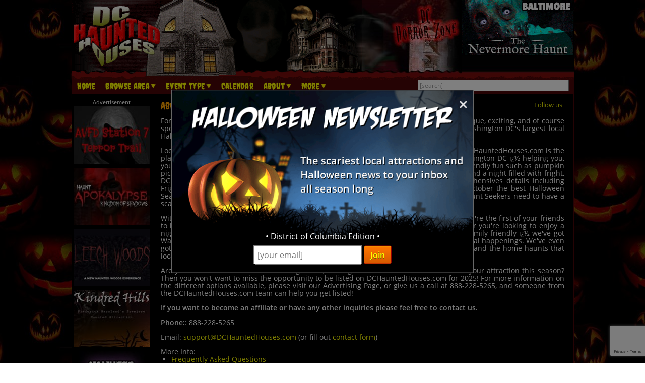

--- FILE ---
content_type: text/html; charset=utf-8
request_url: https://www.google.com/recaptcha/api2/anchor?ar=1&k=6LeimxYgAAAAAAN9_AtcWWpy-i_REmNAlXlUn2wn&co=aHR0cHM6Ly93d3cuZGNoYXVudGVkaG91c2VzLmNvbTo0NDM.&hl=en&v=N67nZn4AqZkNcbeMu4prBgzg&size=invisible&badge=bottomright&anchor-ms=20000&execute-ms=30000&cb=w7dm6ycsrxuq
body_size: 49463
content:
<!DOCTYPE HTML><html dir="ltr" lang="en"><head><meta http-equiv="Content-Type" content="text/html; charset=UTF-8">
<meta http-equiv="X-UA-Compatible" content="IE=edge">
<title>reCAPTCHA</title>
<style type="text/css">
/* cyrillic-ext */
@font-face {
  font-family: 'Roboto';
  font-style: normal;
  font-weight: 400;
  font-stretch: 100%;
  src: url(//fonts.gstatic.com/s/roboto/v48/KFO7CnqEu92Fr1ME7kSn66aGLdTylUAMa3GUBHMdazTgWw.woff2) format('woff2');
  unicode-range: U+0460-052F, U+1C80-1C8A, U+20B4, U+2DE0-2DFF, U+A640-A69F, U+FE2E-FE2F;
}
/* cyrillic */
@font-face {
  font-family: 'Roboto';
  font-style: normal;
  font-weight: 400;
  font-stretch: 100%;
  src: url(//fonts.gstatic.com/s/roboto/v48/KFO7CnqEu92Fr1ME7kSn66aGLdTylUAMa3iUBHMdazTgWw.woff2) format('woff2');
  unicode-range: U+0301, U+0400-045F, U+0490-0491, U+04B0-04B1, U+2116;
}
/* greek-ext */
@font-face {
  font-family: 'Roboto';
  font-style: normal;
  font-weight: 400;
  font-stretch: 100%;
  src: url(//fonts.gstatic.com/s/roboto/v48/KFO7CnqEu92Fr1ME7kSn66aGLdTylUAMa3CUBHMdazTgWw.woff2) format('woff2');
  unicode-range: U+1F00-1FFF;
}
/* greek */
@font-face {
  font-family: 'Roboto';
  font-style: normal;
  font-weight: 400;
  font-stretch: 100%;
  src: url(//fonts.gstatic.com/s/roboto/v48/KFO7CnqEu92Fr1ME7kSn66aGLdTylUAMa3-UBHMdazTgWw.woff2) format('woff2');
  unicode-range: U+0370-0377, U+037A-037F, U+0384-038A, U+038C, U+038E-03A1, U+03A3-03FF;
}
/* math */
@font-face {
  font-family: 'Roboto';
  font-style: normal;
  font-weight: 400;
  font-stretch: 100%;
  src: url(//fonts.gstatic.com/s/roboto/v48/KFO7CnqEu92Fr1ME7kSn66aGLdTylUAMawCUBHMdazTgWw.woff2) format('woff2');
  unicode-range: U+0302-0303, U+0305, U+0307-0308, U+0310, U+0312, U+0315, U+031A, U+0326-0327, U+032C, U+032F-0330, U+0332-0333, U+0338, U+033A, U+0346, U+034D, U+0391-03A1, U+03A3-03A9, U+03B1-03C9, U+03D1, U+03D5-03D6, U+03F0-03F1, U+03F4-03F5, U+2016-2017, U+2034-2038, U+203C, U+2040, U+2043, U+2047, U+2050, U+2057, U+205F, U+2070-2071, U+2074-208E, U+2090-209C, U+20D0-20DC, U+20E1, U+20E5-20EF, U+2100-2112, U+2114-2115, U+2117-2121, U+2123-214F, U+2190, U+2192, U+2194-21AE, U+21B0-21E5, U+21F1-21F2, U+21F4-2211, U+2213-2214, U+2216-22FF, U+2308-230B, U+2310, U+2319, U+231C-2321, U+2336-237A, U+237C, U+2395, U+239B-23B7, U+23D0, U+23DC-23E1, U+2474-2475, U+25AF, U+25B3, U+25B7, U+25BD, U+25C1, U+25CA, U+25CC, U+25FB, U+266D-266F, U+27C0-27FF, U+2900-2AFF, U+2B0E-2B11, U+2B30-2B4C, U+2BFE, U+3030, U+FF5B, U+FF5D, U+1D400-1D7FF, U+1EE00-1EEFF;
}
/* symbols */
@font-face {
  font-family: 'Roboto';
  font-style: normal;
  font-weight: 400;
  font-stretch: 100%;
  src: url(//fonts.gstatic.com/s/roboto/v48/KFO7CnqEu92Fr1ME7kSn66aGLdTylUAMaxKUBHMdazTgWw.woff2) format('woff2');
  unicode-range: U+0001-000C, U+000E-001F, U+007F-009F, U+20DD-20E0, U+20E2-20E4, U+2150-218F, U+2190, U+2192, U+2194-2199, U+21AF, U+21E6-21F0, U+21F3, U+2218-2219, U+2299, U+22C4-22C6, U+2300-243F, U+2440-244A, U+2460-24FF, U+25A0-27BF, U+2800-28FF, U+2921-2922, U+2981, U+29BF, U+29EB, U+2B00-2BFF, U+4DC0-4DFF, U+FFF9-FFFB, U+10140-1018E, U+10190-1019C, U+101A0, U+101D0-101FD, U+102E0-102FB, U+10E60-10E7E, U+1D2C0-1D2D3, U+1D2E0-1D37F, U+1F000-1F0FF, U+1F100-1F1AD, U+1F1E6-1F1FF, U+1F30D-1F30F, U+1F315, U+1F31C, U+1F31E, U+1F320-1F32C, U+1F336, U+1F378, U+1F37D, U+1F382, U+1F393-1F39F, U+1F3A7-1F3A8, U+1F3AC-1F3AF, U+1F3C2, U+1F3C4-1F3C6, U+1F3CA-1F3CE, U+1F3D4-1F3E0, U+1F3ED, U+1F3F1-1F3F3, U+1F3F5-1F3F7, U+1F408, U+1F415, U+1F41F, U+1F426, U+1F43F, U+1F441-1F442, U+1F444, U+1F446-1F449, U+1F44C-1F44E, U+1F453, U+1F46A, U+1F47D, U+1F4A3, U+1F4B0, U+1F4B3, U+1F4B9, U+1F4BB, U+1F4BF, U+1F4C8-1F4CB, U+1F4D6, U+1F4DA, U+1F4DF, U+1F4E3-1F4E6, U+1F4EA-1F4ED, U+1F4F7, U+1F4F9-1F4FB, U+1F4FD-1F4FE, U+1F503, U+1F507-1F50B, U+1F50D, U+1F512-1F513, U+1F53E-1F54A, U+1F54F-1F5FA, U+1F610, U+1F650-1F67F, U+1F687, U+1F68D, U+1F691, U+1F694, U+1F698, U+1F6AD, U+1F6B2, U+1F6B9-1F6BA, U+1F6BC, U+1F6C6-1F6CF, U+1F6D3-1F6D7, U+1F6E0-1F6EA, U+1F6F0-1F6F3, U+1F6F7-1F6FC, U+1F700-1F7FF, U+1F800-1F80B, U+1F810-1F847, U+1F850-1F859, U+1F860-1F887, U+1F890-1F8AD, U+1F8B0-1F8BB, U+1F8C0-1F8C1, U+1F900-1F90B, U+1F93B, U+1F946, U+1F984, U+1F996, U+1F9E9, U+1FA00-1FA6F, U+1FA70-1FA7C, U+1FA80-1FA89, U+1FA8F-1FAC6, U+1FACE-1FADC, U+1FADF-1FAE9, U+1FAF0-1FAF8, U+1FB00-1FBFF;
}
/* vietnamese */
@font-face {
  font-family: 'Roboto';
  font-style: normal;
  font-weight: 400;
  font-stretch: 100%;
  src: url(//fonts.gstatic.com/s/roboto/v48/KFO7CnqEu92Fr1ME7kSn66aGLdTylUAMa3OUBHMdazTgWw.woff2) format('woff2');
  unicode-range: U+0102-0103, U+0110-0111, U+0128-0129, U+0168-0169, U+01A0-01A1, U+01AF-01B0, U+0300-0301, U+0303-0304, U+0308-0309, U+0323, U+0329, U+1EA0-1EF9, U+20AB;
}
/* latin-ext */
@font-face {
  font-family: 'Roboto';
  font-style: normal;
  font-weight: 400;
  font-stretch: 100%;
  src: url(//fonts.gstatic.com/s/roboto/v48/KFO7CnqEu92Fr1ME7kSn66aGLdTylUAMa3KUBHMdazTgWw.woff2) format('woff2');
  unicode-range: U+0100-02BA, U+02BD-02C5, U+02C7-02CC, U+02CE-02D7, U+02DD-02FF, U+0304, U+0308, U+0329, U+1D00-1DBF, U+1E00-1E9F, U+1EF2-1EFF, U+2020, U+20A0-20AB, U+20AD-20C0, U+2113, U+2C60-2C7F, U+A720-A7FF;
}
/* latin */
@font-face {
  font-family: 'Roboto';
  font-style: normal;
  font-weight: 400;
  font-stretch: 100%;
  src: url(//fonts.gstatic.com/s/roboto/v48/KFO7CnqEu92Fr1ME7kSn66aGLdTylUAMa3yUBHMdazQ.woff2) format('woff2');
  unicode-range: U+0000-00FF, U+0131, U+0152-0153, U+02BB-02BC, U+02C6, U+02DA, U+02DC, U+0304, U+0308, U+0329, U+2000-206F, U+20AC, U+2122, U+2191, U+2193, U+2212, U+2215, U+FEFF, U+FFFD;
}
/* cyrillic-ext */
@font-face {
  font-family: 'Roboto';
  font-style: normal;
  font-weight: 500;
  font-stretch: 100%;
  src: url(//fonts.gstatic.com/s/roboto/v48/KFO7CnqEu92Fr1ME7kSn66aGLdTylUAMa3GUBHMdazTgWw.woff2) format('woff2');
  unicode-range: U+0460-052F, U+1C80-1C8A, U+20B4, U+2DE0-2DFF, U+A640-A69F, U+FE2E-FE2F;
}
/* cyrillic */
@font-face {
  font-family: 'Roboto';
  font-style: normal;
  font-weight: 500;
  font-stretch: 100%;
  src: url(//fonts.gstatic.com/s/roboto/v48/KFO7CnqEu92Fr1ME7kSn66aGLdTylUAMa3iUBHMdazTgWw.woff2) format('woff2');
  unicode-range: U+0301, U+0400-045F, U+0490-0491, U+04B0-04B1, U+2116;
}
/* greek-ext */
@font-face {
  font-family: 'Roboto';
  font-style: normal;
  font-weight: 500;
  font-stretch: 100%;
  src: url(//fonts.gstatic.com/s/roboto/v48/KFO7CnqEu92Fr1ME7kSn66aGLdTylUAMa3CUBHMdazTgWw.woff2) format('woff2');
  unicode-range: U+1F00-1FFF;
}
/* greek */
@font-face {
  font-family: 'Roboto';
  font-style: normal;
  font-weight: 500;
  font-stretch: 100%;
  src: url(//fonts.gstatic.com/s/roboto/v48/KFO7CnqEu92Fr1ME7kSn66aGLdTylUAMa3-UBHMdazTgWw.woff2) format('woff2');
  unicode-range: U+0370-0377, U+037A-037F, U+0384-038A, U+038C, U+038E-03A1, U+03A3-03FF;
}
/* math */
@font-face {
  font-family: 'Roboto';
  font-style: normal;
  font-weight: 500;
  font-stretch: 100%;
  src: url(//fonts.gstatic.com/s/roboto/v48/KFO7CnqEu92Fr1ME7kSn66aGLdTylUAMawCUBHMdazTgWw.woff2) format('woff2');
  unicode-range: U+0302-0303, U+0305, U+0307-0308, U+0310, U+0312, U+0315, U+031A, U+0326-0327, U+032C, U+032F-0330, U+0332-0333, U+0338, U+033A, U+0346, U+034D, U+0391-03A1, U+03A3-03A9, U+03B1-03C9, U+03D1, U+03D5-03D6, U+03F0-03F1, U+03F4-03F5, U+2016-2017, U+2034-2038, U+203C, U+2040, U+2043, U+2047, U+2050, U+2057, U+205F, U+2070-2071, U+2074-208E, U+2090-209C, U+20D0-20DC, U+20E1, U+20E5-20EF, U+2100-2112, U+2114-2115, U+2117-2121, U+2123-214F, U+2190, U+2192, U+2194-21AE, U+21B0-21E5, U+21F1-21F2, U+21F4-2211, U+2213-2214, U+2216-22FF, U+2308-230B, U+2310, U+2319, U+231C-2321, U+2336-237A, U+237C, U+2395, U+239B-23B7, U+23D0, U+23DC-23E1, U+2474-2475, U+25AF, U+25B3, U+25B7, U+25BD, U+25C1, U+25CA, U+25CC, U+25FB, U+266D-266F, U+27C0-27FF, U+2900-2AFF, U+2B0E-2B11, U+2B30-2B4C, U+2BFE, U+3030, U+FF5B, U+FF5D, U+1D400-1D7FF, U+1EE00-1EEFF;
}
/* symbols */
@font-face {
  font-family: 'Roboto';
  font-style: normal;
  font-weight: 500;
  font-stretch: 100%;
  src: url(//fonts.gstatic.com/s/roboto/v48/KFO7CnqEu92Fr1ME7kSn66aGLdTylUAMaxKUBHMdazTgWw.woff2) format('woff2');
  unicode-range: U+0001-000C, U+000E-001F, U+007F-009F, U+20DD-20E0, U+20E2-20E4, U+2150-218F, U+2190, U+2192, U+2194-2199, U+21AF, U+21E6-21F0, U+21F3, U+2218-2219, U+2299, U+22C4-22C6, U+2300-243F, U+2440-244A, U+2460-24FF, U+25A0-27BF, U+2800-28FF, U+2921-2922, U+2981, U+29BF, U+29EB, U+2B00-2BFF, U+4DC0-4DFF, U+FFF9-FFFB, U+10140-1018E, U+10190-1019C, U+101A0, U+101D0-101FD, U+102E0-102FB, U+10E60-10E7E, U+1D2C0-1D2D3, U+1D2E0-1D37F, U+1F000-1F0FF, U+1F100-1F1AD, U+1F1E6-1F1FF, U+1F30D-1F30F, U+1F315, U+1F31C, U+1F31E, U+1F320-1F32C, U+1F336, U+1F378, U+1F37D, U+1F382, U+1F393-1F39F, U+1F3A7-1F3A8, U+1F3AC-1F3AF, U+1F3C2, U+1F3C4-1F3C6, U+1F3CA-1F3CE, U+1F3D4-1F3E0, U+1F3ED, U+1F3F1-1F3F3, U+1F3F5-1F3F7, U+1F408, U+1F415, U+1F41F, U+1F426, U+1F43F, U+1F441-1F442, U+1F444, U+1F446-1F449, U+1F44C-1F44E, U+1F453, U+1F46A, U+1F47D, U+1F4A3, U+1F4B0, U+1F4B3, U+1F4B9, U+1F4BB, U+1F4BF, U+1F4C8-1F4CB, U+1F4D6, U+1F4DA, U+1F4DF, U+1F4E3-1F4E6, U+1F4EA-1F4ED, U+1F4F7, U+1F4F9-1F4FB, U+1F4FD-1F4FE, U+1F503, U+1F507-1F50B, U+1F50D, U+1F512-1F513, U+1F53E-1F54A, U+1F54F-1F5FA, U+1F610, U+1F650-1F67F, U+1F687, U+1F68D, U+1F691, U+1F694, U+1F698, U+1F6AD, U+1F6B2, U+1F6B9-1F6BA, U+1F6BC, U+1F6C6-1F6CF, U+1F6D3-1F6D7, U+1F6E0-1F6EA, U+1F6F0-1F6F3, U+1F6F7-1F6FC, U+1F700-1F7FF, U+1F800-1F80B, U+1F810-1F847, U+1F850-1F859, U+1F860-1F887, U+1F890-1F8AD, U+1F8B0-1F8BB, U+1F8C0-1F8C1, U+1F900-1F90B, U+1F93B, U+1F946, U+1F984, U+1F996, U+1F9E9, U+1FA00-1FA6F, U+1FA70-1FA7C, U+1FA80-1FA89, U+1FA8F-1FAC6, U+1FACE-1FADC, U+1FADF-1FAE9, U+1FAF0-1FAF8, U+1FB00-1FBFF;
}
/* vietnamese */
@font-face {
  font-family: 'Roboto';
  font-style: normal;
  font-weight: 500;
  font-stretch: 100%;
  src: url(//fonts.gstatic.com/s/roboto/v48/KFO7CnqEu92Fr1ME7kSn66aGLdTylUAMa3OUBHMdazTgWw.woff2) format('woff2');
  unicode-range: U+0102-0103, U+0110-0111, U+0128-0129, U+0168-0169, U+01A0-01A1, U+01AF-01B0, U+0300-0301, U+0303-0304, U+0308-0309, U+0323, U+0329, U+1EA0-1EF9, U+20AB;
}
/* latin-ext */
@font-face {
  font-family: 'Roboto';
  font-style: normal;
  font-weight: 500;
  font-stretch: 100%;
  src: url(//fonts.gstatic.com/s/roboto/v48/KFO7CnqEu92Fr1ME7kSn66aGLdTylUAMa3KUBHMdazTgWw.woff2) format('woff2');
  unicode-range: U+0100-02BA, U+02BD-02C5, U+02C7-02CC, U+02CE-02D7, U+02DD-02FF, U+0304, U+0308, U+0329, U+1D00-1DBF, U+1E00-1E9F, U+1EF2-1EFF, U+2020, U+20A0-20AB, U+20AD-20C0, U+2113, U+2C60-2C7F, U+A720-A7FF;
}
/* latin */
@font-face {
  font-family: 'Roboto';
  font-style: normal;
  font-weight: 500;
  font-stretch: 100%;
  src: url(//fonts.gstatic.com/s/roboto/v48/KFO7CnqEu92Fr1ME7kSn66aGLdTylUAMa3yUBHMdazQ.woff2) format('woff2');
  unicode-range: U+0000-00FF, U+0131, U+0152-0153, U+02BB-02BC, U+02C6, U+02DA, U+02DC, U+0304, U+0308, U+0329, U+2000-206F, U+20AC, U+2122, U+2191, U+2193, U+2212, U+2215, U+FEFF, U+FFFD;
}
/* cyrillic-ext */
@font-face {
  font-family: 'Roboto';
  font-style: normal;
  font-weight: 900;
  font-stretch: 100%;
  src: url(//fonts.gstatic.com/s/roboto/v48/KFO7CnqEu92Fr1ME7kSn66aGLdTylUAMa3GUBHMdazTgWw.woff2) format('woff2');
  unicode-range: U+0460-052F, U+1C80-1C8A, U+20B4, U+2DE0-2DFF, U+A640-A69F, U+FE2E-FE2F;
}
/* cyrillic */
@font-face {
  font-family: 'Roboto';
  font-style: normal;
  font-weight: 900;
  font-stretch: 100%;
  src: url(//fonts.gstatic.com/s/roboto/v48/KFO7CnqEu92Fr1ME7kSn66aGLdTylUAMa3iUBHMdazTgWw.woff2) format('woff2');
  unicode-range: U+0301, U+0400-045F, U+0490-0491, U+04B0-04B1, U+2116;
}
/* greek-ext */
@font-face {
  font-family: 'Roboto';
  font-style: normal;
  font-weight: 900;
  font-stretch: 100%;
  src: url(//fonts.gstatic.com/s/roboto/v48/KFO7CnqEu92Fr1ME7kSn66aGLdTylUAMa3CUBHMdazTgWw.woff2) format('woff2');
  unicode-range: U+1F00-1FFF;
}
/* greek */
@font-face {
  font-family: 'Roboto';
  font-style: normal;
  font-weight: 900;
  font-stretch: 100%;
  src: url(//fonts.gstatic.com/s/roboto/v48/KFO7CnqEu92Fr1ME7kSn66aGLdTylUAMa3-UBHMdazTgWw.woff2) format('woff2');
  unicode-range: U+0370-0377, U+037A-037F, U+0384-038A, U+038C, U+038E-03A1, U+03A3-03FF;
}
/* math */
@font-face {
  font-family: 'Roboto';
  font-style: normal;
  font-weight: 900;
  font-stretch: 100%;
  src: url(//fonts.gstatic.com/s/roboto/v48/KFO7CnqEu92Fr1ME7kSn66aGLdTylUAMawCUBHMdazTgWw.woff2) format('woff2');
  unicode-range: U+0302-0303, U+0305, U+0307-0308, U+0310, U+0312, U+0315, U+031A, U+0326-0327, U+032C, U+032F-0330, U+0332-0333, U+0338, U+033A, U+0346, U+034D, U+0391-03A1, U+03A3-03A9, U+03B1-03C9, U+03D1, U+03D5-03D6, U+03F0-03F1, U+03F4-03F5, U+2016-2017, U+2034-2038, U+203C, U+2040, U+2043, U+2047, U+2050, U+2057, U+205F, U+2070-2071, U+2074-208E, U+2090-209C, U+20D0-20DC, U+20E1, U+20E5-20EF, U+2100-2112, U+2114-2115, U+2117-2121, U+2123-214F, U+2190, U+2192, U+2194-21AE, U+21B0-21E5, U+21F1-21F2, U+21F4-2211, U+2213-2214, U+2216-22FF, U+2308-230B, U+2310, U+2319, U+231C-2321, U+2336-237A, U+237C, U+2395, U+239B-23B7, U+23D0, U+23DC-23E1, U+2474-2475, U+25AF, U+25B3, U+25B7, U+25BD, U+25C1, U+25CA, U+25CC, U+25FB, U+266D-266F, U+27C0-27FF, U+2900-2AFF, U+2B0E-2B11, U+2B30-2B4C, U+2BFE, U+3030, U+FF5B, U+FF5D, U+1D400-1D7FF, U+1EE00-1EEFF;
}
/* symbols */
@font-face {
  font-family: 'Roboto';
  font-style: normal;
  font-weight: 900;
  font-stretch: 100%;
  src: url(//fonts.gstatic.com/s/roboto/v48/KFO7CnqEu92Fr1ME7kSn66aGLdTylUAMaxKUBHMdazTgWw.woff2) format('woff2');
  unicode-range: U+0001-000C, U+000E-001F, U+007F-009F, U+20DD-20E0, U+20E2-20E4, U+2150-218F, U+2190, U+2192, U+2194-2199, U+21AF, U+21E6-21F0, U+21F3, U+2218-2219, U+2299, U+22C4-22C6, U+2300-243F, U+2440-244A, U+2460-24FF, U+25A0-27BF, U+2800-28FF, U+2921-2922, U+2981, U+29BF, U+29EB, U+2B00-2BFF, U+4DC0-4DFF, U+FFF9-FFFB, U+10140-1018E, U+10190-1019C, U+101A0, U+101D0-101FD, U+102E0-102FB, U+10E60-10E7E, U+1D2C0-1D2D3, U+1D2E0-1D37F, U+1F000-1F0FF, U+1F100-1F1AD, U+1F1E6-1F1FF, U+1F30D-1F30F, U+1F315, U+1F31C, U+1F31E, U+1F320-1F32C, U+1F336, U+1F378, U+1F37D, U+1F382, U+1F393-1F39F, U+1F3A7-1F3A8, U+1F3AC-1F3AF, U+1F3C2, U+1F3C4-1F3C6, U+1F3CA-1F3CE, U+1F3D4-1F3E0, U+1F3ED, U+1F3F1-1F3F3, U+1F3F5-1F3F7, U+1F408, U+1F415, U+1F41F, U+1F426, U+1F43F, U+1F441-1F442, U+1F444, U+1F446-1F449, U+1F44C-1F44E, U+1F453, U+1F46A, U+1F47D, U+1F4A3, U+1F4B0, U+1F4B3, U+1F4B9, U+1F4BB, U+1F4BF, U+1F4C8-1F4CB, U+1F4D6, U+1F4DA, U+1F4DF, U+1F4E3-1F4E6, U+1F4EA-1F4ED, U+1F4F7, U+1F4F9-1F4FB, U+1F4FD-1F4FE, U+1F503, U+1F507-1F50B, U+1F50D, U+1F512-1F513, U+1F53E-1F54A, U+1F54F-1F5FA, U+1F610, U+1F650-1F67F, U+1F687, U+1F68D, U+1F691, U+1F694, U+1F698, U+1F6AD, U+1F6B2, U+1F6B9-1F6BA, U+1F6BC, U+1F6C6-1F6CF, U+1F6D3-1F6D7, U+1F6E0-1F6EA, U+1F6F0-1F6F3, U+1F6F7-1F6FC, U+1F700-1F7FF, U+1F800-1F80B, U+1F810-1F847, U+1F850-1F859, U+1F860-1F887, U+1F890-1F8AD, U+1F8B0-1F8BB, U+1F8C0-1F8C1, U+1F900-1F90B, U+1F93B, U+1F946, U+1F984, U+1F996, U+1F9E9, U+1FA00-1FA6F, U+1FA70-1FA7C, U+1FA80-1FA89, U+1FA8F-1FAC6, U+1FACE-1FADC, U+1FADF-1FAE9, U+1FAF0-1FAF8, U+1FB00-1FBFF;
}
/* vietnamese */
@font-face {
  font-family: 'Roboto';
  font-style: normal;
  font-weight: 900;
  font-stretch: 100%;
  src: url(//fonts.gstatic.com/s/roboto/v48/KFO7CnqEu92Fr1ME7kSn66aGLdTylUAMa3OUBHMdazTgWw.woff2) format('woff2');
  unicode-range: U+0102-0103, U+0110-0111, U+0128-0129, U+0168-0169, U+01A0-01A1, U+01AF-01B0, U+0300-0301, U+0303-0304, U+0308-0309, U+0323, U+0329, U+1EA0-1EF9, U+20AB;
}
/* latin-ext */
@font-face {
  font-family: 'Roboto';
  font-style: normal;
  font-weight: 900;
  font-stretch: 100%;
  src: url(//fonts.gstatic.com/s/roboto/v48/KFO7CnqEu92Fr1ME7kSn66aGLdTylUAMa3KUBHMdazTgWw.woff2) format('woff2');
  unicode-range: U+0100-02BA, U+02BD-02C5, U+02C7-02CC, U+02CE-02D7, U+02DD-02FF, U+0304, U+0308, U+0329, U+1D00-1DBF, U+1E00-1E9F, U+1EF2-1EFF, U+2020, U+20A0-20AB, U+20AD-20C0, U+2113, U+2C60-2C7F, U+A720-A7FF;
}
/* latin */
@font-face {
  font-family: 'Roboto';
  font-style: normal;
  font-weight: 900;
  font-stretch: 100%;
  src: url(//fonts.gstatic.com/s/roboto/v48/KFO7CnqEu92Fr1ME7kSn66aGLdTylUAMa3yUBHMdazQ.woff2) format('woff2');
  unicode-range: U+0000-00FF, U+0131, U+0152-0153, U+02BB-02BC, U+02C6, U+02DA, U+02DC, U+0304, U+0308, U+0329, U+2000-206F, U+20AC, U+2122, U+2191, U+2193, U+2212, U+2215, U+FEFF, U+FFFD;
}

</style>
<link rel="stylesheet" type="text/css" href="https://www.gstatic.com/recaptcha/releases/N67nZn4AqZkNcbeMu4prBgzg/styles__ltr.css">
<script nonce="A5Zv4xkf4mMoRhqp_wTneA" type="text/javascript">window['__recaptcha_api'] = 'https://www.google.com/recaptcha/api2/';</script>
<script type="text/javascript" src="https://www.gstatic.com/recaptcha/releases/N67nZn4AqZkNcbeMu4prBgzg/recaptcha__en.js" nonce="A5Zv4xkf4mMoRhqp_wTneA">
      
    </script></head>
<body><div id="rc-anchor-alert" class="rc-anchor-alert"></div>
<input type="hidden" id="recaptcha-token" value="[base64]">
<script type="text/javascript" nonce="A5Zv4xkf4mMoRhqp_wTneA">
      recaptcha.anchor.Main.init("[\x22ainput\x22,[\x22bgdata\x22,\x22\x22,\[base64]/[base64]/[base64]/MjU1OlQ/NToyKSlyZXR1cm4gZmFsc2U7cmV0dXJuISgoYSg0MyxXLChZPWUoKFcuQkI9ZCxUKT83MDo0MyxXKSxXLk4pKSxXKS5sLnB1c2goW0RhLFksVD9kKzE6ZCxXLlgsVy5qXSksVy5MPW5sLDApfSxubD1GLnJlcXVlc3RJZGxlQ2FsbGJhY2s/[base64]/[base64]/[base64]/[base64]/WVtTKytdPVc6KFc8MjA0OD9ZW1MrK109Vz4+NnwxOTI6KChXJjY0NTEyKT09NTUyOTYmJmQrMTxULmxlbmd0aCYmKFQuY2hhckNvZGVBdChkKzEpJjY0NTEyKT09NTYzMjA/[base64]/[base64]/[base64]/[base64]/bmV3IGdbWl0oTFswXSk6RD09Mj9uZXcgZ1taXShMWzBdLExbMV0pOkQ9PTM/bmV3IGdbWl0oTFswXSxMWzFdLExbMl0pOkQ9PTQ/[base64]/[base64]\x22,\[base64]\\u003d\x22,\x22QylxwrFaw5NUAsKKasKAdScuIAHDjsKiZhkJwo8Rw6VgKMORXnkYwonDowBOw7vCtU9Kwq/CpMKqUBNSXmkCKzgbwpzDpMORwpJYwrzDsFjDn8KsCcKJNl3DocKQZMKewpfCvAPCocOeTcKoQlLCtyDDpMOKOjPClADDl8KJW8KIE0shbFhXKEnCjsKTw5siwoFiMCxlw6fCj8Klw4jDs8K+w6LCpjEtA8OfIQnDuRhZw4/[base64]/wpBsw7ArJcK5DcOiwoXCm09dw7PDkhtVw5DDkn7CuFcDwqoZa8OZYcKuwqwDPgnDmD8ZMMKVC1DCnMKdw7JDwo5Mw4IgwprDgsKzw43CgVXDlFtfDMOvXGZCWFzDo25swprCmwbCi8OeARcqw6khK3t0w4HCgsORIFTCnXUFScOhDsKJEsKgYMOWwo94wp/CrjkdNWnDgHTDukPChGt2fcK8w5FjJcOPMHwgwo/DqcKDE0VFVMOJOMKNwrfCuD/ChDoFKnNZwqfChUXDhmzDnX59LwVAw5jCkVHDocOjw7oxw5paZWd6w7g8DW14GsORw50Dw5sBw6N8woTDvMKbw6nDkAbDsCjDhsKWZHBbXnLCqMOowr/CukTDrTNccTjDj8O7f8Oiw7JsTcKAw6vDoMKLBMKrcMOlwpo2w4x8w6lcwqPChlvClloyTsKRw5NIw6IJJG1FwpwswpjDmMK+w6PDv1F6bMK9w5fCqWF0wr7Do8O5XsO7UnXCqAXDjCvCiMKhTk/Di8OIaMORw4p/[base64]/CjHFIPlnCuywKdMOSJ8KRY0/DrsOba8KTwrw+w4LDlhvDsyBgOy0aI1PDusOzF0rCu8OjIMOVElNzA8Krwr1EaMKsw4V+w6fCthfCj8K1eGDCnUXDqHrDh8Kew69DV8K/wpfCoMOxHcOmw7vDrcKTwrVAwofDksOROjoxwpXDlCUwXiPCvMKUJcOzISwxQMKGCcKgTkYYw70hJyDCnUjDvXnClsKBHcONUcKNw4VQT3hfw4dvQMOFWzUKazvCusOuw4kHMXwLwrdnwojCgQvDnsOIw67DjFISAD8aeVw/w7Ftwp11w6IALMKVQsOkWMKZZXw+Ky/CnXYwa8OqWAkjwovChk9ewprDvH7CgzvDssK6woHCkMOzYcOxQ8K5HmTDrHXCucO4w73DvsKKJjHClcOEeMOqwq3DhgfDhMKDHcKdIEJvYig7FMKdworCtVPCv8OXD8O+w7LCsRrDiMOxwqU7woUww6opIsKpCh/[base64]/DnwF3bSoqwq/Dh8KjLg8wPEsJwqzDvMKMw6nCtcOBwrUJw7vDqsOEwptJYcKjw5HDuMOEwqfCgEgiw6fCm8KcTcONFsKyw6HDlsORXcOodB8nSDjDvjIXw4AcwoDDu3fDrh3Cp8O0w7HDhhXDg8O5bifDmDlswqAFNcOkGXbDjXTCkV9IM8OnDBXCjh9Cw5/Coz84w6fCsCfDsV1EwpJ/[base64]/Om1ow5t4ScKWfnbDuH3Dml51T2jDpsKwwp18SVDCkQ/DtzTCkMK6MsK4TcKrwoRoC8KIRcKSw704wrnDjwtww7VaNsOywqXDtcOzbsOffcOqRBDChcKVR8ONw4Zgw4hKMmAbV8KVwo3CvlXDq13DjBnDqMOdwrd0wq9xwobCsHN0FX0Pw7ZWLBfCrR0WSQbCnw/[base64]/[base64]/DssKrwrbDn8K1JsOtFzjDnMKPfjN1B8ODVjfDhsKMZMKOPgdDIsOIIVkSwrrCoRsLV8Kpw65wwqHCmsKfw7jDrMK7w6PCq0bDmWbCl8KseisYSzU9wpHClRDDtGLCriDCgMKuwoVHw4AmwpNIRFoNagbCkQcbwrUpwpt3w6PDsHbDhgDDuMOvIVENw5bDgsOqw5/CoT7Cs8K5dMOJw6tGwqVeZTZxIMKtw4/DlcK3wqrCgsKvacOFbE7Csjpew6PCv8OCP8O1wrRkwq8FJMOJw7khdSPCr8Kvwql/asKxKRLClcOWWSwlTng6bDvDp00nbXXDlcOCV0hTRMOSccOyw7DCv2fDs8OAw7I8w7nCmgnCgMO1FWzCrsOfSsKVA1XDjXnDlWF+wqEsw7YBwojCsnbDo8O7QVzCi8K0LW/DqnTDi0MLwo3DhAkCw5wcw43Csh4Ywrp/N8KwLsKdw5nDsDMlw63DncO4fsO6w4FSw746w53CmA4lBnnCtkfCm8KrwrjCr1/[base64]/Dp8KZwqIbUsKpwo7Din7Clm7DiMKkwrglUkQ9w5g8wrFXV8K4GMKTwpjCkhjChT7Cm8OcUwJRZMKPwrXCpcO8wrXDq8KEDAkyQy7Di3jDrMKYT1MSf8KjU8Ogw5jCgMOyF8KZw6QrOcKPwocBBMOZw4rCkwlgwo3Ds8KdVcOdw6wzwoxjw4jCp8OOb8K9wrdCw5/DnMOwCV3DoHZuw4bCt8OaWC3CtmjCvMKmZsKqOhTDrMKjRcO1DgQ8wpQaKsO6KHEaw5o0LglbwrBJwrgVAsKpDsKUw5ZtRXDDj3bChwEXwqLDocKGwrloRsOTw43CtT/[base64]/[base64]/DlcKke8Ofw7nCpMK5LnFDwpXCh2XCr0nDgHZgTMObanV9Z8KMw7LCjcKdT3DCiALDtCrCi8KYw5suwo0xccOqwqnDqcKKwqt4wos2XsOVLhxnwrEPTUbDm8O0c8Okw4TCiEEJAx/DkQXDs8K2w7/CmsOSwqXDpiIIw6bDo3zCl8Okw4gawovCryFuCcKHMMKpwrrCucO9FFDCqUNGwpfCnsKRw7Fzw7rDoE/DnsKwZyExPC8jKwYaXsOlwovDrUYJccK7wpsYOMK2VnLClMOAwoDCoMOLwp99GzgKX3AsbzIydMONw5wkATrChcOGK8OFw6QNTUjDlA3CnlLCmsKywr3DuFlmeU8Kw4UjCW/Diy1RwqwMNcKww6HDt1rCmMOGwrJww6XClcO0acKsTRbCh8OAw4zCmMOoWsOsw63DgMKGw50Iw6U+wp5HwrrCusOxw7oywo/DksKlw57CkydFKMOleMO5WWjDnmkuw7PCi1IQw4PDjwdgw4gYw4vCvSTDm2d+EcKkw6ldOMOwXcKmJMKMwqYMw5jCmzzCmsOqNGEXCi7Dp3/[base64]/CoEbDssKrHR4Cw4Vvw68fLsKlUMKXHw18PzTCpy/DkjHDrCrDv2TDqsKYwphdwpvCmsKsVnjCoivCs8K8fCjDhRvDjMOqw4cgN8KeWmViw5zCqEnDsRXDhcKMaMOiwo/DlQ4ZZlfCoC7DiV7CpCkoVGjCncOkwqtLw4TCpsKbSxPCsxl8LzvDssOIw4HDoEjDocKGGRnDnMKUBEdBw5Nuw6nDvMKcSk3CosO1BjUBAsKXOxXCgxPDpMOOTHjCrh9pUsKNwrDDm8KiZMOOwpzCkV10w6BLw7NUTi3ChMOXcMKYwqF/Y21aYGhGDMKsWy1fbXzCohtrQRRzwoLDrnLDk8Kgwo/[base64]/CpHQew70PcSHDmcOrwqzCvRDDs8O6IsOmwrITSQhVZU7DjBN9w6TDgcOMX2TDp8KhDCJAEcOmw4HDq8K5w6/CrirCisOdAV3CpMKcw4VSwo/CvRfCksOudsO/w64aJHNcwqnCnRFETxPDkSQdbRo0w7AMwrbDh8OZw7VXGjF5agcGwrzCnmXDtV5pF8KVKHfDgcO3S1fDrwXDq8OFcQZda8K1woTDgkARw5PCm8OdbsKUw5/[base64]/[base64]/cgcowobCmsOowoA+wrvCqMKfQ3jDucOVaE7CqHjDqhvDkQ8Lw6sbw7zCkisww7fCj0cVP1zCjHUOSWvCqy8Dwr7DqsOQFMOIw5XCl8KrI8OvB8KTw7hTw7VKwpDCtD/CqlAxwovCrwlCwr7DryjDmMOwBsO9fERhFcO9ETY5wo/DuMO6w4xbS8KCY3fCnhPDrDDCksK/Bg5eUcOQw4jDiCXCncOmwrPDv0lWXEfCqsO/w6HCt8OfwprCgD8bwpHCk8OfwqVUw7cLw6gMP1Uuw6zDtsKiP1zCk8OyUBPDp2TDgMKwImRVw5oMwrZwwpRXw7vDnVgPw6IycsO5w4hqw6DDkVhSHsOewprDhMK/BcONUld/aVNELAjDgcOJeMObLsKow5UxYsOAB8OVV8ObNsKFwqbDplLDghtvZAXCqMKCDzfDv8Ovw4XCrMOGRm7DosKtaQpYegzDuGpGwoDCi8KCU8KGYsOkw6vDhSrCoEgGw6/Dp8KGfz/DjEN5QD7Cn1dTLzxHH0rCskBpwrUXwqkJSQt2w6lCbcKyQcKiBsO4wpfCocKLwo/CqjHCmh1jw5N/w7U5bjbDhw/Ci1NyFsOOwqF0QCTCucO7XMKZMcKhTcKqFsOTw4vDo2HCtV/[base64]/DrcKrNT4TwqjCrXUtw5XCqgZmbELDqMOowpsUwo/DkcOMwpo+w5MRAcOLw4PCokzChcO6wr/[base64]/EsO+w6FSUMKMSsOPw4rCtMOjwog8a8OSwoLDvC3ChcOuw7bDvMOAAWdrGCnDk1/DgSssDcKTRjTDqsK1w4IONR4jw4PCgMKrPxLCl2RBw4nClxBKUsKcbMOLw6hMw5VMClkFw5XCgSrCgMOEGWoLeBg+O1zCrcOnUhjDgB/CnhQsWcKtw57Co8KjWwNkwpw5wpnChw4zfkbCuzcawoZ1wqxEV04lacO/[base64]/[base64]/wqMcwq7Dv8KHwrLCqcOEw7Row6rDpsOdw5LDq8KKwrbDuQPCp3RRHRoWwofDvcKcw5gyTn4SfBTDoH8AN8KTw4ghworDgMObwrTDvMKjw7tAw6wRNcKjwpdCw4lcf8OXwr7CgSjCrcO5wo3DscOsL8KTNsO/[base64]/DlMOURMKsNjdsC2A3wpwEWMOFLwTDjMKfwoMLw6TClFgEwojCj8KywpvCpB/Di8O5w4/Di8OwwqBgwplnOsKvw43DjsO/E8ODM8Kkwr3Ch8KnCUvCm2/Dk1/CpcOVw6F+BUFZBsOpwrtrGMKcwrzDgMOcSRrDgMO/YMOnwp/[base64]/[base64]/CjjPCh8KQPsOUw5BmwqMPZ8KENk1Rw4McfmZXwrHCqsOGHMKAKEjDvS/Ci8KJwrPDgg52w4TDlmTDigN0ME7ClDQERETDrcO0BMOKw6QLw5kawqECbTJvFWvCgcOOw5zCu2Juw7XCrCXDgE3DvMKhw58JEXAycMKiw5nDucKhQcO2woFKwopVw58AB8O0wq47w5gZw5lUBcOTJyZ3XcOyw4s0wrvDtcO9wrkzw5DDqw/DsD7CoMOmKkRLHcOMVMKyOWsSw4N2wpBJwoo/wqkewr/[base64]/ccK0w5xUw6F1eioRTMOpwpHDrQ0NC8K+w5vCiMKfwr3CmwIjwobCjkhPw7wFw59Ww6zDosOewpgWXsOqEGkVZznCmBBrw48GF1F2w4TCgcKDw4/Cj0A5w5PDqsOrKz/[base64]/Crl4ew7PDiX3ClMKBwpAbwo8JaMKEwq7CusOHwpNDw60nw6bChDDCsRpMZTTCkcOFw7rCgcKaLcKYw5zDvWTCmsONYMKfOi8iw4rCi8OVMk0zQcK3cBM8wp4OwqU/[base64]/CjwDDvMOawpXCpGVWIWwAbiLDnRBew7bDkDlFwpJkNHrCp8K2w77Dq8OBa3/CuCHCt8KnNMKvFksrwq7DqMO/[base64]/CpnfCpcO0aV7DhsOgwp7DhcKdKjwOw7nCq8OUw5HCklbCigAQTBtBB8KsLMOXIcK4fMKfwrw9wqnCn8O/DsKYY0fDsSYZwpYVQ8KwwpzDkMK4wqMJw4R0MHDCj37CoirDsGjCh1xQwowLJCFkbXN2w51IQMKIwrXCsEvCiMO1AGLDiSjCplDCklFRM0Y6Tzwow5J9ScKUd8Onw7pVX1nClsO6w7fDpyDCsMOJbwVICTHDqcKowpsSwqYXwrzCslReT8K5CsKfaWzCqmcxwpTDtcO/wp4lwqBXe8OIwo0dw4s4wr8QTsKrw7nDkMKnGsOuW0DDkBZrwpbChxLDjcKzw6kJMsKqw4zCuF4cMlTCvjpLHmDDizhYw4XCiMKGw6lbQmwNOcOFwprDpcOARcKbw7t5wq8DWsO0wp4pT8KLCFA9FlNdwqvCm8OKwqvClsOWIgcJwoc/UMKLQTTCk0vCmcKiwpYiJ1kWwrNYw59ZFMOXM8OEw5APeGh5fRXCisKQZMOjZ8KgOMKjw7kiwo07wpnCssKPw4UOB0bCjMKKw7c1HHDDg8Oqw7TCjcO5w4ZjwrtreG7DuQfCh2DCk8O9w4HCn1I0bsKbw5HDkmg2cD/[base64]/CyATwpTCiArCq3vDpn4ZKAILwp3Dg1ECDWPDqW7DlMOiUhN8wqxVGRU2WMOZQMKmEwfCpGPDqsOFw7Rlwqh8d2ZYw40Qw5vCoiTCnWAwHcOnY1VvwpFCRsKsNcKjw4fDrS5AwpkQw5/DgWbCtXDDtsOOHHXDrznCiFlDwrkpdgnDrsKXwpUgNMOzw7nCkFjDslLDhjFrWsOvXsOIX8OwXAcDB0dOwoVuwrzDswJpNcORwq3CqsKMwpoPXsOGFsOUw7Uww7NmUsKmwqLDjSrDljHCt8O8RDnCqMK1PcKlwqLCjk4LHT/DliHCoMOrw6EsJ8OZEcK/wrBzw6gLZRDCh8OEO8OFAjBfwr7Dik5dw6dmDzzCsCt+w7xfwpR7w50TFjvCmnfCrMO1w7/DpMONw4vChn3CqMKrwrl4w5dtw6kqYMK9Y8KTcMKecwXCqMKew5TDkyPCqcKhwqIEw5HCr2zDq8OOwqPDlcO4wqnChcOoesKyKsKbV1QvwqQgw7FYMgzCrHzCh1nCocOLw4YubMOscU4Xwo1eK8KWA0oqw7/[base64]/ChcO2wq3CsXhkB1rDqyvDqcKzAcKrH19jw4/DgsKiLsK6w4h7w5JNw6rCi2rCklEdMy7Dv8KcZ8Kcwocrw7PDiUXDhx09w5/CoDrCmMOIPRgSCAt8RG3DoV9ywprDp2rDrcOgw5rDpjnDhsO2bsKUwrHDmsOTFMOHdiTDpRpxXsOnTR/DmcKzdcOfM8OtwpvDm8OIwpkOwpTCh1HCsxpMUVZqckLDh2fDosOXWsOPw4TCk8K/[base64]/DgnjDn8OLUQZ1cCBmwqXDtn0rw7/[base64]/Rjo3w4rDjgwXw6IIDsKEwq4vX8O6Ml10TF9vcMKlwqTChgclIcKxwqJaXsOcI8KPwojDkV0Ew47CrcKVwpAzw4oTdsKUworCnSXDnsKnwr3DtcKNVMKmd3TDtxPCh2DDrsKZwqnDsMOPw4d2w7grw7bDlhPCssOSwo/DmFvDpsKUeEgewqpIwplBbMKmwpgOfcKOwrXDqCrDiVrDgjc6w65cwp7DvCfDqMKOdMKIwrLClcKKw44SNgfDrg1cwodRwqBewp9zw5JBP8KPPzjCqMO0w6nCj8K9GD1ow6RxeBAFwpbDpFLDgXATZsKIEXvDly3DvcKtwpHDsjgsw47Cp8Kpw5AlfsKjwo/DoRHDjn7DqAYiwoTDnGzDkVM6AsKhPsK3wpbDtw3DnD3Ch8Kvw706w4F/[base64]/[base64]/[base64]/Cg8OkdiVgYH0jZMKcF8OPQTAjMsKww7vCpFtswq57BWvCljBsw6/Cr3bDu8KMBjBAw53CgVFTwr3CniVETnHDiBjCoAPCrsOZwoDDrMOTfVzDohvDhsOkOjAcw5HCj1lkwpkEU8KQNsOmZyxawoIedMK1JzcGwpkvw57DhcOwF8K7WA/Ck1fCkQrDoDLDh8KWw6rDvMODwrxjAMOSAShEfVYIGwzDjkDCgArDjVnDkyAeK8KQJcK1wrTCrxzDpUfDqcKTch/DkMKjAsOFwovDn8KxVcOkM8KJw40CD2Yjw4/[base64]/[base64]/[base64]/[base64]/CgGslwrDDhw/DuVBqwotzw6Ubw5AzY0/CucKlWcOXwqPCrsOPwp5+w7ZEZBNfSBg3BwzCoTtDd8OLw7fDiCgtOVnDkwYmG8KYw7TDocOmYMOow7Ehw74+woLCmgU9w4pVLCRmSHlgAMOEFsOwwr57wqvDgcK/wr5NLcKOwqBnK8Opwot7ZRtfwpNew5PDvsOwJMOww63Dl8Ohw4XDiMOrcWEHMHvDkWZhNsO/w4HDqjnDr37DohXCtMO0woVzCgvDm17Dk8KDZ8OCw60Qw6gHw7rCo8Ocwo9tWAjCuxFeLQIDwofDncK2KcOWwp7CjwAKwrMnQ2TDjcOST8OMCcKEXMKew5fCuGcIw5zCisK0w6pDwq3CpkPCtcKEb8O/w4MvwrjCjCzDgUdVdz3Cn8KKw4BzYV3CnkvDocK8XGXDiiNSERXDryzDscOKw4YdBhIYFsOVw5/[base64]/DiMKIGDHDhMKFw7DCq0vDrsKFwoMRbcKVw4lPfiLDsMKfwobDsD3CmQLDl8OJUGvCqMKDbkLDv8Okw5Aawp/CgDJuwr7CtXvDsTDDg8KNw5HDiXQHw6rDpcKZwqLDh3LCo8Kgw6zDjMOMVMK/PQM2I8OEXGpmMVI6w598w4zDlTzCnWDCh8KPFgXDvAvCkMObLcKgwpPCoMOxw4ICw7XDg1XCq2RtcWcRwqPDtx/DksK+w4jCs8KJK8Orw7keGCtMwpobG0VGBitWGsKsaDjDk8KsRTQqwo8Vw7PDo8KdQMK9czPDkzVVw54WLWzDrUMdXMOMw7DDpUHCr3RGcMO0dAZRwojCk2gMw5MKRsOvwpXCp8O5fMKAw6PCmE/DsTRQw75bwo3DhMOzw65nHMKDwonDlMKJw4IvLcKqUsO/Cl/[base64]/[base64]/[base64]/CgcKLwp3CisOWdMOdb8Kkw4QpA8O2w7ZOMMKhw6fCnsKFS8O/wqMmfMKcwqVpwrXCmsKuNMKVIx3DrV4eQsKXwpgVwqRWwqxGw79tw7jCmCp9BcKZHMOmw5o5wpzCqcO9NMK+U3/DmcKjw5rClMKDwoJnd8KNw67Djk8LPcKIw60tCToXVMOYwr0RDSprwoQEwr1swpvCv8K2w4prw6d+w5DCmj92UMK9w5vDi8KGw4DClSjCmcKpO2gAw54zGsOcw7YAFGTDjEvDoHtewqDDkS3CoEvCq8K/H8KLwrdiw7HCi1vCnzrDrsKhJyDDhcOPXcKcw5nCnnNjA27CocOVawTComl5w6TDmsKpdU3CicOYwo48wq4eIcKnIsO0YCrDly/CgRUIwoZYSCnDv8KnworCjsKww6XCgMOmwpx2wpZGw5rCm8Kywq/[base64]/fcO2HS1cwr/DmsKUc8O9w4NvSUzCnkTCpwfCpVctaA3CjVrDssOVV3Qtw6NAwovCq2tzZzkhb8KIDXrCrcK8fcKdwrx5GcKxw40twrzCj8Ouw60Ywo8Kw7dBIsK/[base64]/Cuk1ywpLDkENdd8K9w7AjQMOnwpnDkH3Di8OMwo7Ds3FkbAbDo8KjOXXDi2pVCQPDnsO0wq/Dn8OuwqHChDLCgMOeBhrCo8KdwrYkw7HDtUJzw5UwKcKleMKmw6jDoMK5YXVkw63ChCkTcGBvX8KFw4hjbsOHw6nCpVXDgDJiacKTHh3CtcKqwo3DqMKdw73DvB9rfRoGXTxlNsKjw65VZFXDj8KSIcK/ZX7CrzLCoDbCr8OUw7PCqAvDj8KXwrHCgMOoFsOhEcOBGnbCkU4TbMK+w47DpsKKwr3DqcKGw7NRwq9uw7jDrcKVW8KYwrfCsFHCqMKoYFfDu8OUwqIHfCLCvMK+IMObRcKGw4XCjcKKTCzCkXLClsKBw6slwrQtw7ciZ2MHIAVUwrzCqxnDkit/QDhsw7AqYyQVBMKnE35Ow7IQIX01wrAOKMKGK8KYIyDCl3rCicK+w7/CrW/Ch8OBBVAAG2/CssKpw5DDqcO7SMOBJ8KPw6jCqWDDt8KSDUrCu8O9DsOQwqPDkMO5HRrDngXDtWDDqsO+RcOodMO/V8O3w40JO8OpwofCqcKsQSXCsB05w63CvEsmwrR2w7jDj8Knw64FAcOpwoHDm2LDrE7DmsKWCmtFYsORw7LDvsKbMUlsw4rCgcKxwpt5PcOUw7TDuQZOwq/ChDpvw7PCii8Swot/JcKUwopgw5lbXsONdUbCnnYeX8KTwpXCr8ORw7bCi8Otw7hgSSjCu8OQwrPDgANEYcOBwrFLZcO8w7JjZcOIw5rDoypswplQwpfDkwNGbcKMwp3DpcO6fMKHwpfCicK/L8KuwrjCoQNrV1cYWATCtcOVw5I4OcOENkBSw4LCrTnDtQjDnQIPdcK8wo0Wf8KywowAwrTDg8ObDEjDisKPaGPChE/CkMOkB8OcwpHCqnUMw4zCq8Ksw4/CjMKqw6TDmW9iAcOvAkl1w6jClsKFwo3DhcOzwq7Dm8Khwoorw6JmRcKhw7nCowYqWWp5w4g+a8K7wrPCjcKGw7JzwpbCncO1RcOvwqDCvMOYdljDhcK/wqQhw5hsw4lcWmMXwqlNJlcmK8KZRi7DnXgqWls1w5PDqcO5X8OdWcOYw4cOw6Rcw4zCgMOnwqjCmcKTdBXCtgXCrglAX0/CncKjwqpkey9Pw7vCvHVnwqrCk8KLJsO9wqg1wpcrwqQUwq4KwoLDtkLCrGDClRDDoh/DrxtsNMOECMKPaB/DryXDiysTOsKIwoXCvcKjw7A3WcO/QcOtwp7Ct8K5FmnCqcOcwqYow45Ow4bCtsKzZkPCiMKgV8Osw6fCssKowo4ywpQtASjDvsKaWlbCnhzCnkk0TBhyZcOGw5bCq1VsAFTDuMKDNsOUMMKTGTg2F2UzEj/[base64]/DsRcmcMKAw6w+SsOPOMOPbMKHfi1uKcOtJMOQdV8Gc20Yw45rwpjDlW4kNsO4DRxUwqdKPgHDuCTDqMO6wpUvwrPCrsOowq/DknrDqmo5wp8RTcOYw65tw53Du8OvGcK3w7vClXgqw58IDMKgw4QMREIyw4LDpMKnAsOjw7w0TTrDncOCUcKyw7DCgMOqw6lZKsOHwrDCssKAdMKmGCDCvcOpwo/ChiXDiAjCkMKxwr/CtMORAsODw5fCqcO8cV/CrlfDlxPDq8OMwphOwrvDmTUaw75RwqhcMMKCwonCmRbDlsKXG8KkLjl+PMKPHxfCtsOLDH9HA8KECMKbw6lCwo3CsyxhTcO/wpRpWAXDkcO8w6zDtMKyw6dbwqrCoh8wRcKLwo5oIgXDpcObQ8KLwrPDgsO4Y8ONacK4wq5JEFo1wovDtx8GUsO6wr/[base64]/CrcK2UWIyw43DlsKPwpvCocOzBMKLw7rDh8OVw5BzwrDCtsOww58Ewp/CtcO3w5/DvxBYw5fCnjzDqMKsPGvCngLDtRLCrRloCsKwMXPDlxAqw6dFw55xwqHDtnk1wqAPwqnCgMKnw5tCwo/DhcKsEHNSesKme8OrAsKNw5/CsUrCo2zCtSQLwrvCjkrDnnU/[base64]/w4nDiCTDvMKmwotEVjJdwpfDi8K7wqdtwolYNsOMaApuwobDscKeF2nDiwbCoyhIS8Oow7hUFMOiQyJWw5DDjCU2S8K0CsKfwpLDscOzOcKqwobDlU7CksOmCWQFcwwaVGzDhibDhMKFWsK3C8OraUTDjD8uRgBmAcOHw59rwq/DmhsnPnhfDsOlw7FLYmdgTXFkw713w5UmKCsEBMKgw6QOwrsYGSZ5MA8DHzjCnsKIN38ow6zCpcK3AsOdLVbDnFrCjzIgFF/[base64]/CuMKCwrYVIVzDgyM5wr8DFcOdYXdxYMKmwqRIRcOQwrHDpsOtMmHCv8KFw5nCiEXDrsKkwofDh8KtwrU0wrZPTUZMw5zCmQpFUsKIw6LClsKUWMOnw4nDrcKcwopGawxmHsK9ZMKWwpwtfMOIJcORG8O2w5fDsgbChmrDrMK/wrTCgsOdwrx9e8O9w5TDk1oENDfCmBVkw7ozwo0hwoXCjXDCssOYw4LDjGJxwqDDt8ORJXzCt8ORw6sHwofCkD5ew61Fwqobw6plw5nDocOmcMOlw78HwpFeRsKyXsOoCxvCm3vCncKtLcKhLcKTwolcw6BnGsOkw7w/wptTw5JoBcKfw6vDpMOjWFNew7U7worDu8O0ZMO9w67CiMKVwrF8woTDjMKQw6DDgcO0DS40w7J/w6ouKRJPwqYGecOIHsOGw5l3wotOwqLDr8KvwqE+GsKTwr/CqMKTZUXDqsOuVTBXw7tsI0HDjsKqBcOgwo/DsMKlw77Ctwcow4PCtsK8wqkVw5bCvjbCg8KbwpfCgMKdwosfGz3Cm19yesODTcKxbsKvLcO1WsO+w41ACRDDo8Kcb8O+ciZrB8Kvw6xIw7vCg8Ogw6Qcw5PDu8K4w6nDtEMvfXxHbD5tKirDv8O9w5HCq8K2RBpCSj/CrMKHOS4Xwr1PXEUbw4pjXmxQLsKewrzCqi0IK8ObaMO/IMKaw7J5wrDDqBlpwpjDm8KjWsOVEMKnAMK8wosUWGPCrTjCiMOkQ8O/GTjDl2F7Mik/wqxzw7PDksKiw7sjRMOewqpYw5bCmwoVwr/DuirDmcOMGANmwqx5C2Vww5zCkSHDscKtI8KdcCIrPsO/[base64]/wpTCn8KtCcKYOgHDgjtxXQ3CvMOhNjnDnGTDtsO5w7zDk8ORwqEZcjrCkXTCh3odw7EidMOaOsKYVWjDicKQwrobwoAzfGrCvWvCrsO/DVNTRwo4JEzDhMObwo8pw5/Cj8Kdwp4lCicuAh0WecOjV8OCw41SaMKKw6JJwqtFw7jDpDTDkTzCt8KKFkszw4HCsAlWwoTDnsKAwowPw6xfNsOwwqEpVsKuw6Iaw5zDvsONQcOPw4TDkcOXWMKzK8KlWcOHJDTCkijDlDRFw53CmG5DBmzDvsOOCsOGwpZWwooDK8OnwrnDpsKrQgTCpjV9w5/DmB/Dp3FqwoJLw77CsXEudic/w5XDiU4SwqzDnsK3woFRwqE8w6bCpcKaVjsXKADDq0tyacKEPsOWNQnCt8OBYQlIw53DoMKMw7/Dh3XChsKiQ3YDwq9Owp3CvmrDk8O8w5nCuMOkwpPDiMKOwpxNQ8KFBEBBwpdFantJw7o9wrPCusOqw7x2L8KcRsOCDsK2TUjClWXDujEHw4rCm8ODY1g+ZWjDqTgjLWfCscKcXU/DnSHCn13CvG0lw65Ob2HCr8KyGsKbw4TCtsO2w4LCr1x8CMOsfWLDpMOgw5nDjBzCqlnDlcO3ecOEFsKaw6J2wrLCrxxgBG5qw6ZiwplLIWxnQFZ/wpApw6FLw7bDulkUHE3ChsKywrkAw703w5nCvcKUwpbDlcKUacOxeAp0w6N+wq4/w7xUwoAswq3DpBXCh33ChMOaw5BHN2FewqHCkMKQXMO9R1EDwq0RHV5VfcOZREQuQcKJCMOaw6LDr8ORdDPCg8KKQy1+DEt6w4LDny7DpWnDs0UuaMK1a3fCk1phdcKnCsOoJsOrw6bDqcKxB0Y6w4nCsMOnw4YFVjFSX2/CjyVGw77CgsOefHzCi0gbFxbDmE3DgMKCOQFsLl3Dr0Byw5ALwobCmcObwp3DklLDmMK1PsORw6vCjSEJwovCilLDj1MCfgrDpCZyw7AeRcOOw7INw6l8wrR/w7c4w7ZRC8KZw7kyw77Duz0xO3fCjcOca8KlPsOnw6wpJMO5T3HCoVcYwpnCjynDlWZ5wqUfw5gSRjcdEUbDoC/Dm8OaMMOiXUjDqcKZwpZrPx8Lw7XCpsKqBjrDgDkjw6/Di8Kkw4jChMOqXsOQWFl1HxNvwpEDw6BBw412w5XCvGPDpVHDiQtyw5rDklE7w5xLbFwBw7zClSrCqsKEDC1LIkbDl3XCjsKkMnHCnMO+w5gWPh0BwpA+VMK1TcKgwq5Rw6QDb8OsK8Kuwo9ZwpXCg0LCisKswqIvS8KVw6B9PV/Cu1cdMMO3ZsKHAMOeXMKvN2jDriPDoWTDo0vDlx3DlcOAw6dLwo92wonCtsKEw6TCkkxkw5BOGcKWwoLCi8KOwqzChT5hacKOB8KVw6EsEx7DgMOawo4hPsK6acOEOWHDm8Kjw6FGF1FKW23CuyLDvcKJYh3DpUN1w43CkzPDsBHDlcKXLU/Dp0DDt8OEUxY9wq07w5ceZsOKR1t/w4nCglTCk8KvJkjCk3TCvSlYwq/Dl3fCicO/wpzDvThbU8OhV8Kxwq1fSsK8w5gDXcKMwqHCmwJ8Mnk8AUfDlBJgw5UVW11UWiUhw58NwozDrjlFPMOETDbDtj7CtH3DqcKTY8KRwrRAVxBZwqJReXQ4GcO4WDAzwoLDmnNBwrpKFMKCG3xzB8ORw6LDn8KewrPDgMOQS8OFwpAEYMKEw5/Dp8KywqLDn0EqdD7DskotwrTDjmjCsi90woMAO8OJwofDvMO4wpPChcO2A1DDkAIEwrnDuMOfBsKxw7wMw7XDhx7DjCHDm23Ck15ccMKISB/DtDdEw7zDu1Mwwppzw4MWEUvDjcO4E8K+csKCVcOPZcKJbsKCfy5WLsKafsOGdGhBw5vClQvCuFfChzTCilPDh2Bmw74hI8OTSGY0wp7Do3RuJEfCsUVvw7XDnHfDp8Oow5DChxglw7PCjThIwqvChcOmwqLDuMKINTbCvMKOHWEdwql0w7JMw7/Cmx/Cui3DqCJ6e8O7wosUa8KQw7VzdQjCm8OXOhclD8KWw6nCuRrCuChMDHF3w6LCjsO6WcKdw7o5woV0wqIlw4A/UsO9w4zCqMOHDhzCscOEw5zDgsK6AWfCrcOWwoPCqlHDpF3Dj8OFGzJ0TsK3w4tmw5rCsUXDpcKdUMKne0/CpS3DusKIYMOEcXBSwrs7IMOawqM3CsO5WC8hwp/CtsOuwrtfwrAba3rCvA0iwqDDmMOCwoXDkMK4woJYMyzCssK4CXEmwpPDlcOHJj8ODMOJwrDChhjDr8OBXk48wrDDocKXI8OoZXbCrsOlwr3DgMK1w6PDv35Rw7lidjVdw51rUUYrAV/DocOpKUHCmEfCj03Dg8OUDnDCm8KnKyXCm23Ch15YJcKSwpnCtG7Do20+GljCsGbDssOcwqY5ARdSbcOJAMKWwo7CpcOBfQLDnxHDusOaasOuwrLCj8OEXEjDtSTDiTdzwqHCssOpGsO1ew1oYWvCsMKhPMO8HcKZECnCpMKWK8OteDHDqH/Dn8OqHcKiwopGwpLCicO5w7vDtw4+YWvDrnkNw67CrMKeTcOiw5XDmxfCucKiwq/DjsKkPGnCjsOIOno9w5IVWHHCu8Ovw43DisONO3ciw7lhw7HDrkQUw60SdGLCqTt9w6fDtEDDklvDm8KlQjXDo8KFw7vDicKHw7F1SgQawrI1SMKuMMO/H1vDp8OgwqXClMK5JsOkwqp6XsKbwprCtsOow4VgEMK5QMKZXUfCgMOIwr8CwppxwoPDnXHDjcOFwqnCgyjDv8KLwqPCoMKYeMORb1BSw53CqDwAcsKjwr/DiMK3w6rCg8KhecKOw5zDlMKaL8O8w7LDjcKmwr/DoVIRCw0Fwp/CpVnCuGc1w6U7Lh5hwoU9N8Olw6MnwrfDmMK/DsO7RnB5OGbCj8OtdjJiVMKvwpYNK8ONw5vDpnU7LcKFOcOWwqbDqxnDu8Ojw61vGsOnw7vDtxFrwp/Ct8O1wqIJLitKWsKGfUrCuEo8wp4MwrXCuwjCrgXDu8KBw6UVw67DiFDCosOOw73Dgy3DlcOKUMO0w4gpfnPCt8KwcD8pwrs2w6TCqsKRw4zDo8ObeMK6wqZ/bmbDhcO/CcKSYsOvVcKsw73DhDPCjsKqwrTCk09BHnUow4URVxPChMKEJVdRRmdCw6gEw6jDlcO9cTXDgMOET0HDgsOCwpDCoEPDsMOrccOaKsKewpFjwrJ1w7nDkC3Cg1/CiMKywqR8UkAqDcOPwqrCg0fDscO1XyrCoE1twpPDocOhw5UGwqfCrcOew7zDgijDmGgYb3jCgzkGF8KvcMOXw7gKdcKhUcOgBV41w7vCscO9YBfClMKSwqU4SnDDusONw6V5wpMdLMOUAMOMFw/[base64]/DssKPw6rDtB1/woY1IcOZwrTCoF3CpsODc8Oiw6HDuD5jb0/DjcKGw6/[base64]/GcKJwqREwr/Dtm3Ck8KefRgiKjwDwpQfLDoow78owqdPLcKlDsKYwoAqCH3CiQrCr0DCuMOZw4MOehJgwoPDqsKBEcOrJsKVw5LCk8KbUQlnKS/CnCTCiMK6c8O2QcK1VlXCrcKrasO2Z8KJBcOHw7LDkGHDj3ILTsOswrLCjF3Dij8Pwo/DjMOXw6LCusKULVnCg8KMwpB9w4TDs8OhwofCqx7DtcOEwqvDujfDtsKtw6HDmi/DpsKVVU7CscKQwp7Ct3PDgAzCqDYhw58mI8OAb8KwwqLCvBHDkMOhw7dcHsKiw7jCh8OPVkwKw5nDnF3DrMO1wpUswopEN8KHCcO/M8OBeXgCw5VNV8KewrPCpzPCrwBPw4DCtcKHDsKvw6k6fMOsYyQAw6Rqw4FpP8KYE8K0I8OjAjYhwo7CkMO2YX4Kew5nRVsGYHfDhGUbOsOTT8Kqw73DsMKUQD9LRsOFOwIgMcK7w4DDr3ZowqEKYTrDoFosR3/Di8Oxw5jDrMK6XSfCgnABHBjCgVrDjsKIIVvDn0ghw7/CnMK6w4nDqxTDtlQmwp/CqcOjw70kw7zCgcO7cMOjDcOFw6rCkcOdMRAgEk7Cq8ONOMOJwqBXOsKiBHTDvcK7JMOmMlLDpFnCncKYw5DCgWjCgMKEV8O8w7fCjWIOBA/[base64]/KmQLw5DDl8OvPsKqFnXCqcKAwrpZw6HCh8OkP8K2w68lw7QuYHcSwqMMNmzCpGjCvgPDry/Dsj/[base64]/ClFrDl8KSwr7CvXYow6DCsS1SB8Kbw7XCkEcFOcOYejfDmsKRw6zCrcKXL8OUP8OvwrfCiz7DkCI4PQLDqsKiAcKfwrTCp2zDisK5w6x1w7fCtkzDvHnCu8OrL8Omw4s2ScO6w5DDisOnw4NcwqvCuFHCtAYzazw9DmYdf8KUdV7CinDDuMO/w7vDo8OXw4p3w4vCgQ1kwoBfwrjDhMKVdRU4EcKVe8ObHsOlwr/DkMObw5PClH7DkQJ6BsOSN8K4V8OAMsOww5vCh2wrwq3CqmRsw5Jrw5cqwoLDmcKawo3CnFfCtG/ChcOOLxrClynCjsOAcFxkw513woHDtsO3w4YcNmTCtMOaOhxkD28FNMK1wpddwqpuACtDwq1+wqzCrcOHw7HDlcOYw7VIdcKEw4Z9w77DpMOSw45bQcO5aAnDkcKMwqt6MMKTw4jCh8OFb8K/w4Bww5Bxw4xvw4vDu8KkwrkXw6TCjCLDiGgWwrPDhhjCjEt5UkPDpUzDi8Oiw4fCl2rCicKvwovCjwfDmMOBVcOcw5HCtMOLQhFswqDCvMOWQmjCnmIyw53DpAhCwowsLTPDlih+w7s6BRzCvjnDtXbCoXFdI3k8R8Opw592HsKMHw7DncOXwo/DjcKoRMK2TcOawqTDngbDksKfTkwdwrzDqg7Dk8KFTMOpGcOGw6fDh8KoEsOQw4XCoMO+c8OrwqPCqcOUwqjDrcOoGQZdw5TDoirDs8Kiw454McK2w4F0OsO2DcO/[base64]\\u003d\\u003d\x22],null,[\x22conf\x22,null,\x226LeimxYgAAAAAAN9_AtcWWpy-i_REmNAlXlUn2wn\x22,0,null,null,null,0,[21,125,63,73,95,87,41,43,42,83,102,105,109,121],[7059694,728],0,null,null,null,null,0,null,0,null,700,1,null,0,\[base64]/76lBhn6iwkZoQoZnOKMAhnM8xEZ\x22,0,0,null,null,1,null,0,1,null,null,null,0],\x22https://www.dchauntedhouses.com:443\x22,null,[3,1,1],null,null,null,0,3600,[\x22https://www.google.com/intl/en/policies/privacy/\x22,\x22https://www.google.com/intl/en/policies/terms/\x22],\x22zkRWz9nNLH0WTq5ttr9OlWiJZfyhZET6ZHKhrTFdeQg\\u003d\x22,0,0,null,1,1770044502033,0,0,[84,157,1,206,53],null,[157,37,195,220,174],\x22RC-iHBC57AIZOui0Q\x22,null,null,null,null,null,\x220dAFcWeA6g6bedDt8zxb2vFuTKZ1IrCLMPCgl70ykTeWgO86MRpHKp_e2hhfFzjK6zZQfT1QXmYtuwI_KLwZLhzUqBYhIXyLTDvA\x22,1770127301956]");
    </script></body></html>

--- FILE ---
content_type: text/html; charset=utf-8
request_url: https://www.google.com/recaptcha/api2/anchor?ar=1&k=6LeimxYgAAAAAAN9_AtcWWpy-i_REmNAlXlUn2wn&co=aHR0cHM6Ly93d3cuZGNoYXVudGVkaG91c2VzLmNvbTo0NDM.&hl=en&v=N67nZn4AqZkNcbeMu4prBgzg&size=invisible&anchor-ms=20000&execute-ms=30000&cb=kasnisqu6b8r
body_size: 48801
content:
<!DOCTYPE HTML><html dir="ltr" lang="en"><head><meta http-equiv="Content-Type" content="text/html; charset=UTF-8">
<meta http-equiv="X-UA-Compatible" content="IE=edge">
<title>reCAPTCHA</title>
<style type="text/css">
/* cyrillic-ext */
@font-face {
  font-family: 'Roboto';
  font-style: normal;
  font-weight: 400;
  font-stretch: 100%;
  src: url(//fonts.gstatic.com/s/roboto/v48/KFO7CnqEu92Fr1ME7kSn66aGLdTylUAMa3GUBHMdazTgWw.woff2) format('woff2');
  unicode-range: U+0460-052F, U+1C80-1C8A, U+20B4, U+2DE0-2DFF, U+A640-A69F, U+FE2E-FE2F;
}
/* cyrillic */
@font-face {
  font-family: 'Roboto';
  font-style: normal;
  font-weight: 400;
  font-stretch: 100%;
  src: url(//fonts.gstatic.com/s/roboto/v48/KFO7CnqEu92Fr1ME7kSn66aGLdTylUAMa3iUBHMdazTgWw.woff2) format('woff2');
  unicode-range: U+0301, U+0400-045F, U+0490-0491, U+04B0-04B1, U+2116;
}
/* greek-ext */
@font-face {
  font-family: 'Roboto';
  font-style: normal;
  font-weight: 400;
  font-stretch: 100%;
  src: url(//fonts.gstatic.com/s/roboto/v48/KFO7CnqEu92Fr1ME7kSn66aGLdTylUAMa3CUBHMdazTgWw.woff2) format('woff2');
  unicode-range: U+1F00-1FFF;
}
/* greek */
@font-face {
  font-family: 'Roboto';
  font-style: normal;
  font-weight: 400;
  font-stretch: 100%;
  src: url(//fonts.gstatic.com/s/roboto/v48/KFO7CnqEu92Fr1ME7kSn66aGLdTylUAMa3-UBHMdazTgWw.woff2) format('woff2');
  unicode-range: U+0370-0377, U+037A-037F, U+0384-038A, U+038C, U+038E-03A1, U+03A3-03FF;
}
/* math */
@font-face {
  font-family: 'Roboto';
  font-style: normal;
  font-weight: 400;
  font-stretch: 100%;
  src: url(//fonts.gstatic.com/s/roboto/v48/KFO7CnqEu92Fr1ME7kSn66aGLdTylUAMawCUBHMdazTgWw.woff2) format('woff2');
  unicode-range: U+0302-0303, U+0305, U+0307-0308, U+0310, U+0312, U+0315, U+031A, U+0326-0327, U+032C, U+032F-0330, U+0332-0333, U+0338, U+033A, U+0346, U+034D, U+0391-03A1, U+03A3-03A9, U+03B1-03C9, U+03D1, U+03D5-03D6, U+03F0-03F1, U+03F4-03F5, U+2016-2017, U+2034-2038, U+203C, U+2040, U+2043, U+2047, U+2050, U+2057, U+205F, U+2070-2071, U+2074-208E, U+2090-209C, U+20D0-20DC, U+20E1, U+20E5-20EF, U+2100-2112, U+2114-2115, U+2117-2121, U+2123-214F, U+2190, U+2192, U+2194-21AE, U+21B0-21E5, U+21F1-21F2, U+21F4-2211, U+2213-2214, U+2216-22FF, U+2308-230B, U+2310, U+2319, U+231C-2321, U+2336-237A, U+237C, U+2395, U+239B-23B7, U+23D0, U+23DC-23E1, U+2474-2475, U+25AF, U+25B3, U+25B7, U+25BD, U+25C1, U+25CA, U+25CC, U+25FB, U+266D-266F, U+27C0-27FF, U+2900-2AFF, U+2B0E-2B11, U+2B30-2B4C, U+2BFE, U+3030, U+FF5B, U+FF5D, U+1D400-1D7FF, U+1EE00-1EEFF;
}
/* symbols */
@font-face {
  font-family: 'Roboto';
  font-style: normal;
  font-weight: 400;
  font-stretch: 100%;
  src: url(//fonts.gstatic.com/s/roboto/v48/KFO7CnqEu92Fr1ME7kSn66aGLdTylUAMaxKUBHMdazTgWw.woff2) format('woff2');
  unicode-range: U+0001-000C, U+000E-001F, U+007F-009F, U+20DD-20E0, U+20E2-20E4, U+2150-218F, U+2190, U+2192, U+2194-2199, U+21AF, U+21E6-21F0, U+21F3, U+2218-2219, U+2299, U+22C4-22C6, U+2300-243F, U+2440-244A, U+2460-24FF, U+25A0-27BF, U+2800-28FF, U+2921-2922, U+2981, U+29BF, U+29EB, U+2B00-2BFF, U+4DC0-4DFF, U+FFF9-FFFB, U+10140-1018E, U+10190-1019C, U+101A0, U+101D0-101FD, U+102E0-102FB, U+10E60-10E7E, U+1D2C0-1D2D3, U+1D2E0-1D37F, U+1F000-1F0FF, U+1F100-1F1AD, U+1F1E6-1F1FF, U+1F30D-1F30F, U+1F315, U+1F31C, U+1F31E, U+1F320-1F32C, U+1F336, U+1F378, U+1F37D, U+1F382, U+1F393-1F39F, U+1F3A7-1F3A8, U+1F3AC-1F3AF, U+1F3C2, U+1F3C4-1F3C6, U+1F3CA-1F3CE, U+1F3D4-1F3E0, U+1F3ED, U+1F3F1-1F3F3, U+1F3F5-1F3F7, U+1F408, U+1F415, U+1F41F, U+1F426, U+1F43F, U+1F441-1F442, U+1F444, U+1F446-1F449, U+1F44C-1F44E, U+1F453, U+1F46A, U+1F47D, U+1F4A3, U+1F4B0, U+1F4B3, U+1F4B9, U+1F4BB, U+1F4BF, U+1F4C8-1F4CB, U+1F4D6, U+1F4DA, U+1F4DF, U+1F4E3-1F4E6, U+1F4EA-1F4ED, U+1F4F7, U+1F4F9-1F4FB, U+1F4FD-1F4FE, U+1F503, U+1F507-1F50B, U+1F50D, U+1F512-1F513, U+1F53E-1F54A, U+1F54F-1F5FA, U+1F610, U+1F650-1F67F, U+1F687, U+1F68D, U+1F691, U+1F694, U+1F698, U+1F6AD, U+1F6B2, U+1F6B9-1F6BA, U+1F6BC, U+1F6C6-1F6CF, U+1F6D3-1F6D7, U+1F6E0-1F6EA, U+1F6F0-1F6F3, U+1F6F7-1F6FC, U+1F700-1F7FF, U+1F800-1F80B, U+1F810-1F847, U+1F850-1F859, U+1F860-1F887, U+1F890-1F8AD, U+1F8B0-1F8BB, U+1F8C0-1F8C1, U+1F900-1F90B, U+1F93B, U+1F946, U+1F984, U+1F996, U+1F9E9, U+1FA00-1FA6F, U+1FA70-1FA7C, U+1FA80-1FA89, U+1FA8F-1FAC6, U+1FACE-1FADC, U+1FADF-1FAE9, U+1FAF0-1FAF8, U+1FB00-1FBFF;
}
/* vietnamese */
@font-face {
  font-family: 'Roboto';
  font-style: normal;
  font-weight: 400;
  font-stretch: 100%;
  src: url(//fonts.gstatic.com/s/roboto/v48/KFO7CnqEu92Fr1ME7kSn66aGLdTylUAMa3OUBHMdazTgWw.woff2) format('woff2');
  unicode-range: U+0102-0103, U+0110-0111, U+0128-0129, U+0168-0169, U+01A0-01A1, U+01AF-01B0, U+0300-0301, U+0303-0304, U+0308-0309, U+0323, U+0329, U+1EA0-1EF9, U+20AB;
}
/* latin-ext */
@font-face {
  font-family: 'Roboto';
  font-style: normal;
  font-weight: 400;
  font-stretch: 100%;
  src: url(//fonts.gstatic.com/s/roboto/v48/KFO7CnqEu92Fr1ME7kSn66aGLdTylUAMa3KUBHMdazTgWw.woff2) format('woff2');
  unicode-range: U+0100-02BA, U+02BD-02C5, U+02C7-02CC, U+02CE-02D7, U+02DD-02FF, U+0304, U+0308, U+0329, U+1D00-1DBF, U+1E00-1E9F, U+1EF2-1EFF, U+2020, U+20A0-20AB, U+20AD-20C0, U+2113, U+2C60-2C7F, U+A720-A7FF;
}
/* latin */
@font-face {
  font-family: 'Roboto';
  font-style: normal;
  font-weight: 400;
  font-stretch: 100%;
  src: url(//fonts.gstatic.com/s/roboto/v48/KFO7CnqEu92Fr1ME7kSn66aGLdTylUAMa3yUBHMdazQ.woff2) format('woff2');
  unicode-range: U+0000-00FF, U+0131, U+0152-0153, U+02BB-02BC, U+02C6, U+02DA, U+02DC, U+0304, U+0308, U+0329, U+2000-206F, U+20AC, U+2122, U+2191, U+2193, U+2212, U+2215, U+FEFF, U+FFFD;
}
/* cyrillic-ext */
@font-face {
  font-family: 'Roboto';
  font-style: normal;
  font-weight: 500;
  font-stretch: 100%;
  src: url(//fonts.gstatic.com/s/roboto/v48/KFO7CnqEu92Fr1ME7kSn66aGLdTylUAMa3GUBHMdazTgWw.woff2) format('woff2');
  unicode-range: U+0460-052F, U+1C80-1C8A, U+20B4, U+2DE0-2DFF, U+A640-A69F, U+FE2E-FE2F;
}
/* cyrillic */
@font-face {
  font-family: 'Roboto';
  font-style: normal;
  font-weight: 500;
  font-stretch: 100%;
  src: url(//fonts.gstatic.com/s/roboto/v48/KFO7CnqEu92Fr1ME7kSn66aGLdTylUAMa3iUBHMdazTgWw.woff2) format('woff2');
  unicode-range: U+0301, U+0400-045F, U+0490-0491, U+04B0-04B1, U+2116;
}
/* greek-ext */
@font-face {
  font-family: 'Roboto';
  font-style: normal;
  font-weight: 500;
  font-stretch: 100%;
  src: url(//fonts.gstatic.com/s/roboto/v48/KFO7CnqEu92Fr1ME7kSn66aGLdTylUAMa3CUBHMdazTgWw.woff2) format('woff2');
  unicode-range: U+1F00-1FFF;
}
/* greek */
@font-face {
  font-family: 'Roboto';
  font-style: normal;
  font-weight: 500;
  font-stretch: 100%;
  src: url(//fonts.gstatic.com/s/roboto/v48/KFO7CnqEu92Fr1ME7kSn66aGLdTylUAMa3-UBHMdazTgWw.woff2) format('woff2');
  unicode-range: U+0370-0377, U+037A-037F, U+0384-038A, U+038C, U+038E-03A1, U+03A3-03FF;
}
/* math */
@font-face {
  font-family: 'Roboto';
  font-style: normal;
  font-weight: 500;
  font-stretch: 100%;
  src: url(//fonts.gstatic.com/s/roboto/v48/KFO7CnqEu92Fr1ME7kSn66aGLdTylUAMawCUBHMdazTgWw.woff2) format('woff2');
  unicode-range: U+0302-0303, U+0305, U+0307-0308, U+0310, U+0312, U+0315, U+031A, U+0326-0327, U+032C, U+032F-0330, U+0332-0333, U+0338, U+033A, U+0346, U+034D, U+0391-03A1, U+03A3-03A9, U+03B1-03C9, U+03D1, U+03D5-03D6, U+03F0-03F1, U+03F4-03F5, U+2016-2017, U+2034-2038, U+203C, U+2040, U+2043, U+2047, U+2050, U+2057, U+205F, U+2070-2071, U+2074-208E, U+2090-209C, U+20D0-20DC, U+20E1, U+20E5-20EF, U+2100-2112, U+2114-2115, U+2117-2121, U+2123-214F, U+2190, U+2192, U+2194-21AE, U+21B0-21E5, U+21F1-21F2, U+21F4-2211, U+2213-2214, U+2216-22FF, U+2308-230B, U+2310, U+2319, U+231C-2321, U+2336-237A, U+237C, U+2395, U+239B-23B7, U+23D0, U+23DC-23E1, U+2474-2475, U+25AF, U+25B3, U+25B7, U+25BD, U+25C1, U+25CA, U+25CC, U+25FB, U+266D-266F, U+27C0-27FF, U+2900-2AFF, U+2B0E-2B11, U+2B30-2B4C, U+2BFE, U+3030, U+FF5B, U+FF5D, U+1D400-1D7FF, U+1EE00-1EEFF;
}
/* symbols */
@font-face {
  font-family: 'Roboto';
  font-style: normal;
  font-weight: 500;
  font-stretch: 100%;
  src: url(//fonts.gstatic.com/s/roboto/v48/KFO7CnqEu92Fr1ME7kSn66aGLdTylUAMaxKUBHMdazTgWw.woff2) format('woff2');
  unicode-range: U+0001-000C, U+000E-001F, U+007F-009F, U+20DD-20E0, U+20E2-20E4, U+2150-218F, U+2190, U+2192, U+2194-2199, U+21AF, U+21E6-21F0, U+21F3, U+2218-2219, U+2299, U+22C4-22C6, U+2300-243F, U+2440-244A, U+2460-24FF, U+25A0-27BF, U+2800-28FF, U+2921-2922, U+2981, U+29BF, U+29EB, U+2B00-2BFF, U+4DC0-4DFF, U+FFF9-FFFB, U+10140-1018E, U+10190-1019C, U+101A0, U+101D0-101FD, U+102E0-102FB, U+10E60-10E7E, U+1D2C0-1D2D3, U+1D2E0-1D37F, U+1F000-1F0FF, U+1F100-1F1AD, U+1F1E6-1F1FF, U+1F30D-1F30F, U+1F315, U+1F31C, U+1F31E, U+1F320-1F32C, U+1F336, U+1F378, U+1F37D, U+1F382, U+1F393-1F39F, U+1F3A7-1F3A8, U+1F3AC-1F3AF, U+1F3C2, U+1F3C4-1F3C6, U+1F3CA-1F3CE, U+1F3D4-1F3E0, U+1F3ED, U+1F3F1-1F3F3, U+1F3F5-1F3F7, U+1F408, U+1F415, U+1F41F, U+1F426, U+1F43F, U+1F441-1F442, U+1F444, U+1F446-1F449, U+1F44C-1F44E, U+1F453, U+1F46A, U+1F47D, U+1F4A3, U+1F4B0, U+1F4B3, U+1F4B9, U+1F4BB, U+1F4BF, U+1F4C8-1F4CB, U+1F4D6, U+1F4DA, U+1F4DF, U+1F4E3-1F4E6, U+1F4EA-1F4ED, U+1F4F7, U+1F4F9-1F4FB, U+1F4FD-1F4FE, U+1F503, U+1F507-1F50B, U+1F50D, U+1F512-1F513, U+1F53E-1F54A, U+1F54F-1F5FA, U+1F610, U+1F650-1F67F, U+1F687, U+1F68D, U+1F691, U+1F694, U+1F698, U+1F6AD, U+1F6B2, U+1F6B9-1F6BA, U+1F6BC, U+1F6C6-1F6CF, U+1F6D3-1F6D7, U+1F6E0-1F6EA, U+1F6F0-1F6F3, U+1F6F7-1F6FC, U+1F700-1F7FF, U+1F800-1F80B, U+1F810-1F847, U+1F850-1F859, U+1F860-1F887, U+1F890-1F8AD, U+1F8B0-1F8BB, U+1F8C0-1F8C1, U+1F900-1F90B, U+1F93B, U+1F946, U+1F984, U+1F996, U+1F9E9, U+1FA00-1FA6F, U+1FA70-1FA7C, U+1FA80-1FA89, U+1FA8F-1FAC6, U+1FACE-1FADC, U+1FADF-1FAE9, U+1FAF0-1FAF8, U+1FB00-1FBFF;
}
/* vietnamese */
@font-face {
  font-family: 'Roboto';
  font-style: normal;
  font-weight: 500;
  font-stretch: 100%;
  src: url(//fonts.gstatic.com/s/roboto/v48/KFO7CnqEu92Fr1ME7kSn66aGLdTylUAMa3OUBHMdazTgWw.woff2) format('woff2');
  unicode-range: U+0102-0103, U+0110-0111, U+0128-0129, U+0168-0169, U+01A0-01A1, U+01AF-01B0, U+0300-0301, U+0303-0304, U+0308-0309, U+0323, U+0329, U+1EA0-1EF9, U+20AB;
}
/* latin-ext */
@font-face {
  font-family: 'Roboto';
  font-style: normal;
  font-weight: 500;
  font-stretch: 100%;
  src: url(//fonts.gstatic.com/s/roboto/v48/KFO7CnqEu92Fr1ME7kSn66aGLdTylUAMa3KUBHMdazTgWw.woff2) format('woff2');
  unicode-range: U+0100-02BA, U+02BD-02C5, U+02C7-02CC, U+02CE-02D7, U+02DD-02FF, U+0304, U+0308, U+0329, U+1D00-1DBF, U+1E00-1E9F, U+1EF2-1EFF, U+2020, U+20A0-20AB, U+20AD-20C0, U+2113, U+2C60-2C7F, U+A720-A7FF;
}
/* latin */
@font-face {
  font-family: 'Roboto';
  font-style: normal;
  font-weight: 500;
  font-stretch: 100%;
  src: url(//fonts.gstatic.com/s/roboto/v48/KFO7CnqEu92Fr1ME7kSn66aGLdTylUAMa3yUBHMdazQ.woff2) format('woff2');
  unicode-range: U+0000-00FF, U+0131, U+0152-0153, U+02BB-02BC, U+02C6, U+02DA, U+02DC, U+0304, U+0308, U+0329, U+2000-206F, U+20AC, U+2122, U+2191, U+2193, U+2212, U+2215, U+FEFF, U+FFFD;
}
/* cyrillic-ext */
@font-face {
  font-family: 'Roboto';
  font-style: normal;
  font-weight: 900;
  font-stretch: 100%;
  src: url(//fonts.gstatic.com/s/roboto/v48/KFO7CnqEu92Fr1ME7kSn66aGLdTylUAMa3GUBHMdazTgWw.woff2) format('woff2');
  unicode-range: U+0460-052F, U+1C80-1C8A, U+20B4, U+2DE0-2DFF, U+A640-A69F, U+FE2E-FE2F;
}
/* cyrillic */
@font-face {
  font-family: 'Roboto';
  font-style: normal;
  font-weight: 900;
  font-stretch: 100%;
  src: url(//fonts.gstatic.com/s/roboto/v48/KFO7CnqEu92Fr1ME7kSn66aGLdTylUAMa3iUBHMdazTgWw.woff2) format('woff2');
  unicode-range: U+0301, U+0400-045F, U+0490-0491, U+04B0-04B1, U+2116;
}
/* greek-ext */
@font-face {
  font-family: 'Roboto';
  font-style: normal;
  font-weight: 900;
  font-stretch: 100%;
  src: url(//fonts.gstatic.com/s/roboto/v48/KFO7CnqEu92Fr1ME7kSn66aGLdTylUAMa3CUBHMdazTgWw.woff2) format('woff2');
  unicode-range: U+1F00-1FFF;
}
/* greek */
@font-face {
  font-family: 'Roboto';
  font-style: normal;
  font-weight: 900;
  font-stretch: 100%;
  src: url(//fonts.gstatic.com/s/roboto/v48/KFO7CnqEu92Fr1ME7kSn66aGLdTylUAMa3-UBHMdazTgWw.woff2) format('woff2');
  unicode-range: U+0370-0377, U+037A-037F, U+0384-038A, U+038C, U+038E-03A1, U+03A3-03FF;
}
/* math */
@font-face {
  font-family: 'Roboto';
  font-style: normal;
  font-weight: 900;
  font-stretch: 100%;
  src: url(//fonts.gstatic.com/s/roboto/v48/KFO7CnqEu92Fr1ME7kSn66aGLdTylUAMawCUBHMdazTgWw.woff2) format('woff2');
  unicode-range: U+0302-0303, U+0305, U+0307-0308, U+0310, U+0312, U+0315, U+031A, U+0326-0327, U+032C, U+032F-0330, U+0332-0333, U+0338, U+033A, U+0346, U+034D, U+0391-03A1, U+03A3-03A9, U+03B1-03C9, U+03D1, U+03D5-03D6, U+03F0-03F1, U+03F4-03F5, U+2016-2017, U+2034-2038, U+203C, U+2040, U+2043, U+2047, U+2050, U+2057, U+205F, U+2070-2071, U+2074-208E, U+2090-209C, U+20D0-20DC, U+20E1, U+20E5-20EF, U+2100-2112, U+2114-2115, U+2117-2121, U+2123-214F, U+2190, U+2192, U+2194-21AE, U+21B0-21E5, U+21F1-21F2, U+21F4-2211, U+2213-2214, U+2216-22FF, U+2308-230B, U+2310, U+2319, U+231C-2321, U+2336-237A, U+237C, U+2395, U+239B-23B7, U+23D0, U+23DC-23E1, U+2474-2475, U+25AF, U+25B3, U+25B7, U+25BD, U+25C1, U+25CA, U+25CC, U+25FB, U+266D-266F, U+27C0-27FF, U+2900-2AFF, U+2B0E-2B11, U+2B30-2B4C, U+2BFE, U+3030, U+FF5B, U+FF5D, U+1D400-1D7FF, U+1EE00-1EEFF;
}
/* symbols */
@font-face {
  font-family: 'Roboto';
  font-style: normal;
  font-weight: 900;
  font-stretch: 100%;
  src: url(//fonts.gstatic.com/s/roboto/v48/KFO7CnqEu92Fr1ME7kSn66aGLdTylUAMaxKUBHMdazTgWw.woff2) format('woff2');
  unicode-range: U+0001-000C, U+000E-001F, U+007F-009F, U+20DD-20E0, U+20E2-20E4, U+2150-218F, U+2190, U+2192, U+2194-2199, U+21AF, U+21E6-21F0, U+21F3, U+2218-2219, U+2299, U+22C4-22C6, U+2300-243F, U+2440-244A, U+2460-24FF, U+25A0-27BF, U+2800-28FF, U+2921-2922, U+2981, U+29BF, U+29EB, U+2B00-2BFF, U+4DC0-4DFF, U+FFF9-FFFB, U+10140-1018E, U+10190-1019C, U+101A0, U+101D0-101FD, U+102E0-102FB, U+10E60-10E7E, U+1D2C0-1D2D3, U+1D2E0-1D37F, U+1F000-1F0FF, U+1F100-1F1AD, U+1F1E6-1F1FF, U+1F30D-1F30F, U+1F315, U+1F31C, U+1F31E, U+1F320-1F32C, U+1F336, U+1F378, U+1F37D, U+1F382, U+1F393-1F39F, U+1F3A7-1F3A8, U+1F3AC-1F3AF, U+1F3C2, U+1F3C4-1F3C6, U+1F3CA-1F3CE, U+1F3D4-1F3E0, U+1F3ED, U+1F3F1-1F3F3, U+1F3F5-1F3F7, U+1F408, U+1F415, U+1F41F, U+1F426, U+1F43F, U+1F441-1F442, U+1F444, U+1F446-1F449, U+1F44C-1F44E, U+1F453, U+1F46A, U+1F47D, U+1F4A3, U+1F4B0, U+1F4B3, U+1F4B9, U+1F4BB, U+1F4BF, U+1F4C8-1F4CB, U+1F4D6, U+1F4DA, U+1F4DF, U+1F4E3-1F4E6, U+1F4EA-1F4ED, U+1F4F7, U+1F4F9-1F4FB, U+1F4FD-1F4FE, U+1F503, U+1F507-1F50B, U+1F50D, U+1F512-1F513, U+1F53E-1F54A, U+1F54F-1F5FA, U+1F610, U+1F650-1F67F, U+1F687, U+1F68D, U+1F691, U+1F694, U+1F698, U+1F6AD, U+1F6B2, U+1F6B9-1F6BA, U+1F6BC, U+1F6C6-1F6CF, U+1F6D3-1F6D7, U+1F6E0-1F6EA, U+1F6F0-1F6F3, U+1F6F7-1F6FC, U+1F700-1F7FF, U+1F800-1F80B, U+1F810-1F847, U+1F850-1F859, U+1F860-1F887, U+1F890-1F8AD, U+1F8B0-1F8BB, U+1F8C0-1F8C1, U+1F900-1F90B, U+1F93B, U+1F946, U+1F984, U+1F996, U+1F9E9, U+1FA00-1FA6F, U+1FA70-1FA7C, U+1FA80-1FA89, U+1FA8F-1FAC6, U+1FACE-1FADC, U+1FADF-1FAE9, U+1FAF0-1FAF8, U+1FB00-1FBFF;
}
/* vietnamese */
@font-face {
  font-family: 'Roboto';
  font-style: normal;
  font-weight: 900;
  font-stretch: 100%;
  src: url(//fonts.gstatic.com/s/roboto/v48/KFO7CnqEu92Fr1ME7kSn66aGLdTylUAMa3OUBHMdazTgWw.woff2) format('woff2');
  unicode-range: U+0102-0103, U+0110-0111, U+0128-0129, U+0168-0169, U+01A0-01A1, U+01AF-01B0, U+0300-0301, U+0303-0304, U+0308-0309, U+0323, U+0329, U+1EA0-1EF9, U+20AB;
}
/* latin-ext */
@font-face {
  font-family: 'Roboto';
  font-style: normal;
  font-weight: 900;
  font-stretch: 100%;
  src: url(//fonts.gstatic.com/s/roboto/v48/KFO7CnqEu92Fr1ME7kSn66aGLdTylUAMa3KUBHMdazTgWw.woff2) format('woff2');
  unicode-range: U+0100-02BA, U+02BD-02C5, U+02C7-02CC, U+02CE-02D7, U+02DD-02FF, U+0304, U+0308, U+0329, U+1D00-1DBF, U+1E00-1E9F, U+1EF2-1EFF, U+2020, U+20A0-20AB, U+20AD-20C0, U+2113, U+2C60-2C7F, U+A720-A7FF;
}
/* latin */
@font-face {
  font-family: 'Roboto';
  font-style: normal;
  font-weight: 900;
  font-stretch: 100%;
  src: url(//fonts.gstatic.com/s/roboto/v48/KFO7CnqEu92Fr1ME7kSn66aGLdTylUAMa3yUBHMdazQ.woff2) format('woff2');
  unicode-range: U+0000-00FF, U+0131, U+0152-0153, U+02BB-02BC, U+02C6, U+02DA, U+02DC, U+0304, U+0308, U+0329, U+2000-206F, U+20AC, U+2122, U+2191, U+2193, U+2212, U+2215, U+FEFF, U+FFFD;
}

</style>
<link rel="stylesheet" type="text/css" href="https://www.gstatic.com/recaptcha/releases/N67nZn4AqZkNcbeMu4prBgzg/styles__ltr.css">
<script nonce="XaWpEYX0hngo1aW3vnFhxg" type="text/javascript">window['__recaptcha_api'] = 'https://www.google.com/recaptcha/api2/';</script>
<script type="text/javascript" src="https://www.gstatic.com/recaptcha/releases/N67nZn4AqZkNcbeMu4prBgzg/recaptcha__en.js" nonce="XaWpEYX0hngo1aW3vnFhxg">
      
    </script></head>
<body><div id="rc-anchor-alert" class="rc-anchor-alert"></div>
<input type="hidden" id="recaptcha-token" value="[base64]">
<script type="text/javascript" nonce="XaWpEYX0hngo1aW3vnFhxg">
      recaptcha.anchor.Main.init("[\x22ainput\x22,[\x22bgdata\x22,\x22\x22,\[base64]/[base64]/[base64]/MjU1OlQ/NToyKSlyZXR1cm4gZmFsc2U7cmV0dXJuISgoYSg0MyxXLChZPWUoKFcuQkI9ZCxUKT83MDo0MyxXKSxXLk4pKSxXKS5sLnB1c2goW0RhLFksVD9kKzE6ZCxXLlgsVy5qXSksVy5MPW5sLDApfSxubD1GLnJlcXVlc3RJZGxlQ2FsbGJhY2s/[base64]/[base64]/[base64]/[base64]/WVtTKytdPVc6KFc8MjA0OD9ZW1MrK109Vz4+NnwxOTI6KChXJjY0NTEyKT09NTUyOTYmJmQrMTxULmxlbmd0aCYmKFQuY2hhckNvZGVBdChkKzEpJjY0NTEyKT09NTYzMjA/[base64]/[base64]/[base64]/[base64]/bmV3IGdbWl0oTFswXSk6RD09Mj9uZXcgZ1taXShMWzBdLExbMV0pOkQ9PTM/bmV3IGdbWl0oTFswXSxMWzFdLExbMl0pOkQ9PTQ/[base64]/[base64]\x22,\[base64]\\u003d\x22,\x22SMK2w5TDs1tIw6J1dcOPw4EMBsKgNiBMw7QGasOJEAgJw7IHw7hjwo9lczJQEgbDqcOpTBzChRsGw7nDhcKsw4XDq07Dj3fCmcK3w6Ukw53DjGRQHMOvw5Iaw4bCmx/DugTDhsOdw4DCmRvCpMOnwoPDrVLDicO5wr/[base64]/wojDlGcrM0LDvl7DiMKpw5XDpjw7w7vChsOUNsOeMEspw6rCkG07wppyQMOmwq7CsH3ClMKQwoNPEcOmw5HClj7DhzLDiMKWEzRpwqUpK2dJbMKAwr0INz7CkMO/wr4mw4DDusK8Kh8+wqZ/wovDnMKobgJmXMKXMHVkwrgfwoHDo00rFMKaw74YAEVBCFJCIks1w4EhbcOmG8OqTSPCosOIeFbDhULCrcKuT8OOJ0ULeMOsw4l8fsOFSynDncOVAsK9w4NewpsZGnfDuMOMUsKyRXTCp8Kvw7Y4w5MEw7LCmMO/[base64]/CosO9BcOSKsOuO8KlbcKoLkBUdA5/[base64]/FsKRJsK6wrtbwoTCjzUiwoQCdHDDjEY9w4YsFmPDrsOJXAZIUEbDncOLZBvCqCXDiA98eSJywqHCpXPDo3cOwpvDrikAwqUcwpEdLMOVw7FkIGfDocKtw41dXyNtFsOtw4LDnF0nCmrDihrCoMOqwrB2w67CvSnDjMOUHcOwwp/CqsORw4kLw6x2w4XDrsO8wr9Gw6ZiwoPCkcOCDcOoa8KwZH0rBcOfw5TCjMOWGsKew7XCiGXDt8KwESrDssOCJQdgwqV/dMOcRcORfcONJcK7w77DnC5vwoBLw4QVwoATw4vCtcK8worDjmrDhnXDuF57S8O9QcOrwqNIw5rDqSTDn8OFZsKWw7YEQB8Cw6YNw6MNXMKmw5srFgEuw5PCv1AKQMO0WU/CnBF1wrZmfxPDnMKVc8ORw6PDjFYwworCo8ONL1HDhQ1ywqIsAMKNBsKHUxcwH8KNw5/DusOaLQJ+PRs+wozCsiTCtFvCoMOeay0vAsKwB8Kywr59NcKuw4PCvTPDiynComjDmGpGw4ZzM2svw6rCjMK4Nz7DscOEwrXCj0gvw4o+w5nDrFLCpcKSDcOCwp/CmcObwoPCs0XCg8K0wqdRGQ3DmcKnwqbCixBrw7IUehHDn35JMMOPw4LCkkZSw79WOFDDoMO9YF99PGIZwo7CscOnRB3DkD9Xw659w7vCt8KeW8KAM8OHw7kQw6wUF8KUwonCvcK4ayDCk0/DhUA3w6zCtWFWMcKXZydyG2BUw4HClcO1P2Z8exfCjMKJwpNUw7LCosOHfMKTaMK1w47DiCJELH3DkxVNwqs+w5LDjcK0Uzd+w6/CrEh0w6DCqMONCsO1X8KudiJbw5rDozrCt1nClEJccsKcw5V8eAcEwpl/QCbCjBw8TMKjwpTCtydRw4XCtinCpcOswpLDvhvDlsKFHMKnw5fCkyPDqMOUwrrCr27ClAllwr0TwrM/OHjCncOxw4/Dq8OFaMOwJjbCqsOubxIkw7orZA3DvSrCs3EjPsOKZ37DrHTCgMKmwrjCsMKiX3ETwrzDlcKiwqoqw4wYw5/DkTvCmsKPw5thw6ZDw6FGwolYBsKZL0rDpsOMwqTDkMOWGsKow5rDmUMnXsOMaXnDiW9GcsKjHsOLw5N2fVZ6wqc5wqDCkcOMfVPDmcK0DcORM8Otw6HChQFRV8KZwqVEKF/Ckn3CvDrDu8KzwpV0L0TCgMKMwpnDnD8SXsOyw7nDtMKbblDDp8OkwpgAMFlQw7QQw4LDp8OeH8OZw7rCp8KFw6Uuw6x1wrMmw5rDp8KCb8OcQHHCucKMaGYNMmrCvghjNi/[base64]/[base64]/CvAYGwovDoMO6wovCpwbDvDV+JgJrScKOwrEAMsOqw4tkwrZeHMKqwpfCk8ORw5cIw4/CnloVCBbCsMOfw4xCSMK+w7rDhcOTw63CmQ4pwpdmRTAiY3EQw6J5wohPw7ZXI8OvO8O3w6fDv2waJcKNw6fDhsO/[base64]/DtDfDuiLCp8O/bywew7oxw7bDmMKSeGjDimPDji4+w4XDqcKWCMOAw4ABw5NTwpLCg8OdVMOgKF3Ck8KDw6DDpALCpjPDisKWw5ZiKsKYSXU9QsKwccKiAMK7FWo/HsOywrxzEjzCoMKJXsOcw70uwp0wSVlTw4BfwpTDu8KzV8KKwo5Kw7bDvcKgw5PDjEg8Q8KhwqnDvnLDlMOGw5gXwrxzwonDjsKPw7PCkRQ6w69nwoBzw6/[base64]/DkSDCq8OoEkzCsj4/wqVVOmxSC8OUwrRkLsKow53CnnfDmnfDnsO2w47DoBouw5PDhwEhasOVwpnDgAjCqTtcw6XCl2QNwq/[base64]/UMKBwqbDucK8fsO2GzfDnVIuecOswrXDqMO0w79pa8OPHsOHwo3DpcOCaUlqwrzClU7Dv8OfJMOLwqrCpxXClAx0ZMO4TSNQHcODw7dHw7Q2wqfCn8OKaQRXw6bDnynDjMO5Xjlmw6fCkhPCjMORwpLDs1/CoAAEJHfDqBIoNMKvwqnCoCnDicOBQz/CvBcQPlJdC8K4XH3CqsOLwrhDwq4dw45BKsKkwofDqcOOw6DDmknCnwERBMKnfsOvMWLDj8O7RyVtSMOxRDJNEm3ClcO5wo7CsmzDvsKpwrEMw44mw6Mrwq4NE1DCpsKPZsK/AcO1LMKWbMKfwpoxw4pXUTwET0kGw7vDg1vDr2Ncwr/[base64]/CtwIWR0fCgC4vw7p5NMO/D2TDqFvDucK4bEgPKWHCkgMuw5Ame0AmwpBawqshckbDuMOewoXCl2oSVsKJIsOlT8OnW1wyHMKjPMKowpskwoTChSVTKjPClD4kBsKqLzlRfhMeM0ApKRLCsWXDskrDrVklwrA3wrNzb8O7U2Q3NsKgwqrCgMOTw4vCkXdqw5wjbsKJasO6UFvCrkZ/w5ENJUrDjVvCm8Osw6HDm1JVShTDpRp7Q8OSwrZiETdQVmBuU21PEnjCsW7CqMKzCSvCkxPDgQLDsjzDkznDuBfChx/DtsO1D8KzI23DtMOsT2krEDx6WSbDn007UClvdsOfw5HDh8OUO8OIRMKUbcKRPT4YXWJ4w4vCu8O9MFlsw6PDvFnCq8Ojw53DsEvCg3oVw7RlwrsnJcKNwrnDgzIHwoXDhWjCssOfN8OIw5p6FMKtC3A+EsO7w4Q/wobDgyvChcOEwobDksKKw7Urw4bCmgjDo8K0LMO1w7vCjMOOw4XCgW3Conhsc0rDqBA0wrVLw7vCu27DicKVw57CvzMFOcOcw7bCj8KQXcO/wo0KwojDs8Ovw4zCl8OCw7bDm8KdET0/GiURw6kyMcOkK8ONUwZaAx1Sw7rDiMOjwqJ8wqjDhioMwocowobCvi7CkxRjworDnyvCjsK5fwl/eAbCncK8d8OfwoQHdMK4woDChivCm8KHDsOAOBHDlRNAwrfChSXCnxYkdsK2woXDoC/[base64]/Dmn7CqRdFw6xrchjDsMKMw68vwpvCkx7CiWtHahpgOsO9BSAvw4BeGMOmw6NJwptydhsqw4IAw4zDtsOGNMO4w4/CuCnDgBgJbGTDgMKfAB5Bw6vCkzjCscKPwpoWfTHDh8ORNW3CrcObKXQiVsKBccOyw4tPRU/CtsO/w4zDuTbCgsOeTMKpbMKpIMOGUCl8BsKowpHDsHMHwogQCHjDsQ3DuxLCp8KpUiAjw5PCl8O0wr7CvMK4woY4wrdrw7YPw6NcwrsYwpzDs8ORw5V4w5xPSXDCs8KGw6AEwqFtwqNdM8OMRcKxw4DCusOKw6oeDg/[base64]/wpVnYMKMExXCj8Odw5kaSw9owrgzwpdeSMOWwqkNJnfDrGcgwopqw7cjC3Fqw5TDl8OXBGnClwfDucKXQ8KeC8OXMQZ/U8K2w4zCusKKwpZoQsOBw5JODmkgfSHCisKqwqZ5wqlvM8KvwrUYCEJREgfDqQ9Awo3CnsK6w6zChGBvw5M+ag/DicKBOHl+wp7ChMK7ei5iG2TDiMOmw58Jw6XDqMKJUHUDwqhbU8OsUMKhQQfDsTERw6l8w5PDmcKiN8OsfDU9wq7CpkhUw5/Dm8OrwqLDvmQqPgrCj8Kyw5NRD21qBsKwFw1Pw6tpwp4JQVXDnMORKMOVwohTw6N9wqkbwo8Xwoltw7jDoE/CqEF9FcO0A0QGb8OhdsO5UBTDkigXfzBdfxVoD8K8wr43w6EIwr/CgcOMPcKie8O5wpvChMKdQmvDjsKAw5XDvA44wqBZw6HCs8KlLcKvDcOqbwhnw7ZhVcOlCF0ywprDjDHDtnJMwrJtEj/Di8KZP2NyAh3DhcOxwpc+OcK+w5HCh8ONwpzDjB0nAmLCjsK7wqfDrl9lwqfCv8Otw4opw7/[base64]/Dtl/DrMKdwrdWw719w40Tw6oMGw7CnjfDuXEXw4/[base64]/Ck8OKLm3DmcOFWMK6wpU4AMKVwrdTKgfCs2vDm2DCl0xZwooiw5t+Y8Oyw6wJwosCNEBrwrbCjT/DiAESw4NnfRTCgMKfc3IMwp82EcO6S8O/[base64]/[base64]/CuysTw757BX3Co8KgwrBdUGJbJsOPwrsOY8O/YGttwq8Uwq8iHQHCu8Onw7nCm8OcNgx2w7bDrsKQwrLDrFHDiXrDnCzCpsKJw5EHw7siw6TCojPCqioQwrkmZjXCi8KUPQbDpcKaMx3Ct8O8UcKDdUzDscKowqDCv3wRFsOQw6/CiToxw557wqbDvwU6w5gQQCYyXcOawpUZw7wiw6o5L1JRw4cewrpDDkgyNsO2w4jDhXtcw6kaUhsebyjCv8KDw5sJVsKCKcKoKcO9dcKUwpfCpQwow7/[base64]/DpMK/wpDCusOxOVrDqnciwo7CpAMuw4jClFPCm0V/[base64]/[base64]/DscOda0XDtcO3w6NOwqPCjsOSNsKnUj7Dg8OADllfGmE4ccOLAH0lwpZcD8OKwq/Cqwo/[base64]/HS80UsONRl/CqsKqbcKBw5tcJUw8w6DDs8KNwoTDvxkewpvDs8ORH8K/IMOCeBrDoGFLUCbDjEXCrRzDkClEw61yFcOQwoQFIsOOacKFB8O/[base64]/[base64]/wq4kwp4nNcK5w7PCvsOnbD5bHMOSwphxw5/Cl3YZbsODfE3Cp8OkDsKAd8O1w5Rvw6oRWsOhY8OkGMO1w7rClcOyw4HDmcK3ehnCscOGwqMMw7zDkkkEwrNdwp/[base64]/[base64]/AMOfwrPDj8Oew4YKCkUyw5N7WcK2UD3DjsKew5AJw5zDiMOHPcKWKsOxd8O+CMKOw7zDnsOXw73DiS3DvcKUV8ONwoB5C37DvAXDkcKmw6vCvsK0w4PCi2bDhMOBwqInEMKcYMKUDCIQw7d/w5kVeFs2E8KIR33DhG7Ct8OndVHCvA/DkzkCC8O/w7LCjsOBw6QQw7kvwogtbMOyS8OFUcKCw5F3X8KjwqtMKB/CqsOmYsKWwqvChsOhE8KPIzjCgHViw79DcRfCvyoDBMKDwpzDoHzDsAd9MsOEeWjCjXfCocOqc8OlwrvDo10nMMKwOMKrwow/wpvDglrDjDcdwrzDmMKqUMOvHMOMw5pKw79NeMO6OTJkw7sgCxLDqMKRw6USPcKrwojCjX5CccOywpXDssOVw4nDi1IHUMKOCMKCw7dmPlQNw4YTwqLDqcK3wrMdZgvCqC/Dt8Krw7Ndwo9awp/[base64]/Cr8KJVFtyGsKHRMO4wrB4w5cmMWdnAiQ2w6/CkArCoMO6ZxfDsA3CuGEvF2LDhAVGIMKcX8OLLkTCugjDm8O9wqJTwoUhPEDCpsKfw4IxOFrCn1HDvVZfZ8O5wp/DkElJwqLCisKTIxoywpjCkMOjbXvCmkAzwpxQScKEXcKNw6zDpwDDqMKkw73DuMKPwppELcOGwqrCs0oUw6XCncKEXjXCn0sFAgzDj0fDs8OYw51SAwDClEbDmsOLwr4LwqDDgyXDlAcAwpvCvRnClcOWPFsoHjTCsDLDl8K8wpvCj8K3YVDCgXTClMOYS8K9w5/[base64]/BsOtwrQ3wqEWwrHCrMKLIcKTwq7Di8KaKMOEw6HDh8OZw7/DmlzDryVGw45Pb8KrwoXCmsKDQMOmw5rDqcOSNAUZw6XDs8KOAcKlUcKiwoohccKjBMOJw59sScK4Y21Xw4fCgsKYDClxUMK0w47Dv0tICBfDmcOlCcKTakkgY17Dp8OwDxBAQGdsOsKXAQDDm8O+ecOCK8OzwobDm8KdSyHChHZAw4nDuMOFw6/ChcOhRSjDmwPDtMO6wp9CTF7CmcKtw7/CpcK6X8K/w58rPljCg3xNEzfCnsOZHTrDj1/CliZQwr03eALCrE4Vw6nCqSsswpHDg8OZw5rClUnDrcKLw6IZwrjCj8OLwpElwpNpw43DqTDCqsOZJEwVT8KBMw0cOcOxwp7Ci8OCw77ChsKYw5rCtcKiUD7DiMOFwpTDs8OqFGUWw7U8HTNbCMOhM8OPaMK0wr98wqpkPT4hw4/[base64]/Cu8Kdw6XDpGMAwrXCknTDj8OHU8KiwpHCusKBQijDmWPCpMOiD8KzwofCuWR/wqPCi8O7w6J9W8K3BWfCmsKgcntXw5HClARgZ8OSwrlyeMKpwrx8w4cVwow+wpo4eMKPw4LCgsOVwpLDssK4CGHCtmjDiXXCsUhqwoTCinQvQcK8w4pHXsKlBnwKAyd/GcOywpLDnMKZw4vCqcKIfsOAFn0TGsKqRk0xwrvDjsKPw4PCvcOfw5wYw61dBsOjwrPDnCHDqWQow5Fvw5h3wonCkmkgP2RFwoFnw67Ch8OKd297fsOWw4JnHFB2w7J5w4MBVFw0wrvCug/Cs0geUsORQD/[base64]/DtynCi8KiVDTDrcOvwojConoJcMKkRcO9w64LW8OWw7LCjR9swp3CqMOqGWDDg0nCpMOQw5LDvgjDtQ8McsKMOgrDg3jCuMOyw7YKfcKqRjcYFsKPw4PCmBzDucKzIMOwwrLDsMKdwqcWQT3CjBvDuGQ1wqRbwrzDoMK/w6fDv8KSwo/DplZwHMKcQWYSa1rCunI/woXDn1XCt2TCvMO+wrJ1w4wIKMK7S8OERMO/w7BnXxvDl8Kqw4pld8O+WC3CjcK4wqLDpsO7VhPCsDEBbMKuwr3CmVnDv3XChTnDssKANcOhw7ciJsODUzMbK8KVw6rDt8KZwpBvVXHChsOaw7LCvEPClR7Dj1FgOMOnF8ODwo/CosKVwq/[base64]/CkMOhw5XCt8KDwrbChcOmw5rCnwhsXmpOdMKhwpMcbnjCnhzDkSzCgMOCPMKnw6V/RMKvF8KFDcKrYGpKAMKLFFVZbCrCmzjCpydvDMK4w6LDqcO+w64gEnPDj39gwq/DhxXCtHpRwrrDosKjTzzDoR3Ds8O3KEjCjUHClcOnbcO0b8KPwo7DvcOFwoZqw5XCqcOYbHnDrT7CmFTCgE1pw4PDnU8IEXEIAcOEQsK3w5jDn8KPHMOEwogXJMOvw6DDlcKJw4rDrMKhwpnCtzfCsxXCtUFYMEjDhxTCmgDCusONL8KxdX0DLzXCtMKGNn/[base64]/CsD7DnlLDs1DDnHlzw6p9d8KvVGDDgkRGemY5dsKLwp7CuhpAw6nDm8OPw5/[base64]/ClDo3G8KBDgAECklMLMOOw6HDusKqQsKuwqPDryfDnCrCpiAMw4HCkS/[base64]/CsV4/w4wVwrUCwq/DjVbDoW7DnyjCnHDDlCrCgCxCX3sOw57CgRvDn8OpKRIHBi/DhMKKZwPDgRXDlEnCu8K/[base64]/[base64]/CtUnCuTcAwp/[base64]/IxsBeMOofkxnG8KoGcOwVXN1wp3CjcOBYsKSfUM/wpzCgHQOwpw8IcKzwofChUouw6F6L8Kvw7/[base64]/X8KAwqpPwq/Ci2VrNsOaFsKZbBDCgGEkME3DoF/Dg8OLwodZRMKpQ8K/w69EAsK6DcOIw43Cl3/CocOdw68bYsOUbzcOecOzw7/Cj8K7w7fCoFBRw4JHw4PChSIibzxzw6vCliPCnHMLbTYqZRk5w5bDlgN3ByAJfcO9w4N/w7vDj8OKHsOmwoFLZ8K7FMKmbEJVw6/DoRbDu8Kgwp/CoFbDml/Dph4wfHsPQBcUecKKwrplw4picCAtwqTDujlgw7DChz5Mwo8cfnnChU4owp3ChsK8wrVoEXzCskvDkMKZLcKFwoXDrkQlFMKWwrzDosKrAnAHw4/Ds8OIc8Oww53DtTTDuA48VsK1w6bDmsO/esOFw4Jrw5RPLE/CrcK5H0FJDCXCoH7DuMKIw4/CjcOLw57ClsOdQsKXwonDkxrDnyTDi3EQwoDDqcK4BsKRVcKJOnkTw6AxwoQUZgzCnBlsw6XCmSnCnh1twpjDhEHDilZAw7nDqXUYwq4Kw77DpE/CqToyw5LCvWR1FlVwcW/[base64]/w57DnsKwwpV6w5PDtsODcWgmf8KOwrnDi8Ocw6E7JX8Vwo1nXmHCtyrCoMO0w6rCrsKWUsKkVFDDhXUqw4kIw6pHw5jCsDvDr8KhXDDDp1rDmcK/wqzDvSXDjVjDtMOxwqFdLxHCtHUpwodKw6lJw4hDKsOzAAJXw4/CncK2w7nDoxjCqFvCtX/Dkz3Cs0FBAsKUHFlKPMKdwqDDgXIWw6zColTDqMKIK8OkcVvDjMKuw7nCuSLDrAILw7rCri41ZUhLwod2HMOgFsKhw4rCqm7CmGHCjMKdTcKfOApIbE0jw4nDmMK2w5HCiUJGRCrDlC4nE8OBKh9wXR7DpEfDrw4SwqkiwqgvY8K/wpZMw4tGwp0xeMKDcUIwBCHCuFPCoBcyQD0bYjTDncKYw69tw6bClMOGw7lKwonCjcOKF0V0w7/CvCjCsi9YT8OmIcKsworCi8OTwqfCuMO2e2rDqsOFOXnDhjd/[base64]/TMOawrLCq8KnwpfCmV3CtcOccsKYCcKbwr/CmkdLdAJfWMKJNMKsWMKpwoHCoMOjw4xEw44qw6vDh00Rw4jChWPDqFXCk0TCuTkuwqbDg8ORJsKgwrd/NxYkwoDCg8O9LEjCvlhhwooQw4ddMcObUBEvQcKWBGXDlDhBwr4Rwq/[base64]/CMK9Q8KnUcKowrjDuypXw5JYex8dCXkJdjLDh8KfNAbDqsOvNcOCw5TCujHDm8KYcRcAJ8OoXjsMRsOnMjDDtgYlLsKnw73ChMKqCnrDgUnDmMOhwqrCrcKoT8Ksw6fCgi/CscKgwqdEw48wQg7CnGwTwoNXw4hLBkItwrLDlcKgSsOdXH/[base64]/DljzDuELCtsKdS1Fkw6BywqlWw57Do8OVcngWw7fDusK3wrLDlsKMwqzDk8O7dGjCrjkcJsKxworDsGU4wqp5RWDCrytJw5fCkMKERxrCusKFScKEw57Duz1ONcOgwpnCjCUAHcKMw448w6Zlw4PDuwzDgxMoP8Ofw4hkw4Q2w60uSsKwUHLDssOxw5odasKzZcKqCx/[base64]/[base64]/[base64]/wpZ1NMOdd8Otwq1Ow5fDoUnDsMO/w7nDkiPDkMO2Uh7CnsKPT8KPGsOEwonDsjpdd8KVwobCisOcDcKowo5Ww4TCjyd/w40BN8OhwpLCnsO9G8OEdWTCh2dDXBRTYnvCrhvCj8K5Q1UGwrjDlydUwrzDtMKrw7rCusO2IU3CqTDDsSDCr2IOEMKAMhwLw7zCkMKCL8O/GEUscsK5w7c4w6vDqcO6bMKAWU3DuhPCjcKIFcO7GsOZw7pLw7/CmB0fXMK1w4ZHwoBgwqoOw4MWw5ZBwqfDvcKHclrDrXtfZSTCplHCsQAaSiEIwqMvw7DDmMOawrRxCcKcABRcNsOTPsKIeMKYwopawo1fa8ONIHg0wqvCocOJwofDpGxVWEHCsB15BsOdaGrCtF7DsmTDu8KwUMOuw6rCqcO+cMOwc3XCqMOJwot6w7cdacO7wp/DhTDCucK+Sy5Swossw6nCkR3DthfCujEJwrpKJCLCk8OIwpLDkcK6YsOawqnCvgPDtjJsYx/[base64]/DvMOBwrF6w77DtsOyw7fDo8OGQQjDocKbEMO8BsKlC13DigPDs8K/w5bCjcKlwphRwp7DhMKAw4XCrMOZAX5sO8OowocRw6XDnFl6QTrDlkkhF8OFw4bDj8KFw5RzS8ODCMKHS8OFw77DpD9mF8Oww7PDt3HCjMOFZCYOwr3Cshw/LsK0TBrCsMKzw6Vhwo1KwoPDtx9Qw47DnsOpw7rDpFFkwpXDksO1HH4GwqXCo8KJAMKGwqlJZW94w4U0wrXDlXEnwo/DgHBvRAfCqCbCmzvCnMOWOMOvw4QwLBfCoyXDnjnCgzfDrVMSwqprwoAWw6zCqDHDhGXCgcO7ZG/[base64]/[base64]/w4zCpFkxJMKwJsKGK1/DlsO8Y8OPw4bChgkRN3JEAxkNABIpw7/DlSAiRcOIw47CicOLw4PDt8ONOMK4w5zDn8OWwobCri5ef8KkcB7DpsKMw45Kw7LCp8OnMsK8OgPDnRfDhWxLw4/DksODw6VFLHcZPcOcaEHCt8Ojw7nConRySsO1TyfCg0JEw7vDhMKJbgfDlkZYw4zCsTzCmSR3IE7CkEwmGBkUbcKLw7PDvgHDlMKRam8Gwr1+woXCiVQcPMKSIlPDvnRGw6/CvFdHScOuw7jDgiZdeGjCl8ODe2oQZAvDo0FMwqkIw5koUgZfwr8NecOxLcKZPW42E14Pw6zDl8KDckLDoAsVTy/[base64]/CoyEtw6DDv8Kew7tkesOcwrLDtsKcwrbDuWrCryB3SjPCi8O8fxsQwpRcw5Vyw7TDpC9/[base64]/[base64]/[base64]/WyZcwrnDoizCtMORw4x7woHDncKfw4rDhmwCInPCmMK9csK0wpfCosK4woUXw57CtMKDCETDg8OpVgbCgsK1VhPCqyXCrcOnYzzCsTjCnsKrw6k/YsOMasKNcsKxByrCocOfEsOFR8K2ecKkwqDDuMKOWxUsw6TCkMOGV2nCpsOdO8KSD8OxwpBOw516fcKuw5DDsMOjeMKpQDbDmmfDpcOewqkTw5xUw7FwwpzCvmDDrDbCiznCjG3DscO1cMKOwq/[base64]/[base64]/CthAQw7pZw47CocOZLWZiw7dVY8K9woTCjMKLw7vCk8Oswq3Dk8OoXcKpwqcrwpbCr0vDmMKZSMOXW8K6XzvDl0Zhw5BPb8OOwojCuxZVwrhFcsKyEjDDgcOHw7hSwofCpmYgw57CmkIjw4bDpxhWwp4Tw6A9FWHCjMK/EMOFw4VzwojCscKPwqfCjUHDpMOoNcK/w63Cl8K6YsO8w7XCnkvDq8KVFnvDvSMIIcODw4XCqMO+C09ew45zw7A3G3svW8O+wpXDuMKywoLCmX3CtMOxwpBmKTDChcKXasKdwoHCtAYewq7ClMO4w58IBcO1wq4WcMKfFwzCi8OCGynDr0/ClizDvWbDpMODw5A+wpXDig9lKmQDw6nDuGLDkiBzJB4VNsOBD8KuQSvCnsOyIHI9RRPDqlDDiMOXw6wHwrrDs8Kdw6gNw4VqwrnCoijCqMOffULCuQLCv08zw5vDvsK6w45LYMKOw63Cr046wr3CmMKLwowIw5nCsn5rL8KReibDlsK/[base64]/Cm8K5OMOvwoDCqVzCoMOqw6cxwqzDpyTDlcOGw4pdwrM2woDDi8KWG8Klw6JGwoTDrH3DvxpVw6rDnAzCujbCv8OED8OuTMO4B3o5wqZNwoF2w47DsQ5yXTggwpBBd8K0ZEpAwqHCg0wpMBDCvMODQ8Ozw4hqw5bCgcOxXsKAwpPDjcKrOFPCg8KMYMOzw4/DsWt/wqU1w5fDtcK4aE4sworDojUXw6rDtlLCpUwDRjLCgsKAw7bCvRl9w43CiMKLBx51w6PDqy0Owo/CvlQOw6zCmMKWS8Kuw4tRw6cQUcOpGxDDs8K6YcOhZDPDtERIFXRBO0nDunlhGlTDqcOCDg1hw7VPwp8lIE0oOsO0w6nCvl3CrsKiUEXCh8O1dVsgw4xTwqFqUMKwbsO/wq5DwoLCt8Onw55bwotPwpcfCz3CqVDClMKUAm1ww6TCohzCv8KGwp8/BcKSw4LCiXV2WMKCewrCm8KAU8KNw58Gw4Qqw6Nyw6tZOcOlanwRw60wwpvCh8OiQXU+w63Cj2ogLsKUw7fCr8OHw5E4Tm/[base64]/DtnXDvjDCvcOQw5TDgHAuB1nDsk41w5XDgsKUQU8NKm/DqxFWe8K2wpTCnkvCqxrDkMOLwrHDpALCtUPCgMOYwovDv8KsaMOYwqttDXQDXE/Dkl3CtE0Dw4zDo8OHYgIgCcOLwq/CpGXCkBNpwqzDiUZRV8OALnnCggnCkMKwI8O2GS/Dn8OLdsKZb8KFw5DCtzsVGF/DkWMow713wovDrMKieMKRL8OJP8OKw7rDusOlwrRdwrAQw5/DijXDjiEXekE7w4UUw6nCqThRa08/[base64]/DjBbDtcO2wpI9w7FQwpnDvnR3GlnCswAXbsOAO0lKYcO1MMK0wqzDhsOtw5nDggohFsOSworCssO+Zg/DuxkNwoHCp8KLMsKgGmM+w7fDqTlgchAlwq0HwpcuCsOdScKmATvDnsKgI2TDrcO1PHPDl8OkDyMEPgtResKywrVXGXRxwpAjGQPCinZ1LTxmXH8XSxnDp8OFwq/CvcOracO5G2zCoGfDoMKlXMOjw5bDpT5cHxMkw6HClcOSCU7CgsKzw5tDXcO+wqQ9woDDtVXCkMOcPF1oDyR4HsKLHyc/wpfDiXrDsSnCujXCosKQw6/Dln13UxNCwpnDjUFUwql/[base64]/DrF9Kf8O8w6fDqGg1VTg+woPDlmgewpDDuyo7Tn5eJ8O9dnd5w5XCnTzCisKDIsO7w63CuTsRwr5hIioeeiXCjcOaw71gw6/[base64]/wpXDpsOcw4/[base64]/Ch8KNO8KcwrzCky5Rw7YIPcKpw7IMwolBwqHChsKbLsKLwpJqw40FZG/DgMKowoTDnD4iwpbCncKdMcOJw4wTwqbDn37DkcOww5LDpsK5FgHCjgTDnMO/[base64]/CpXkYwrDCkMOhw7pvCxpowpTDjcKXVT9DZ0TDksO0wpDDrQxnIMOswoHDv8Ofw6vCrcKqblvDrETDscKAC8OUw5c/QRRgfyjDqmVjwr3Duy56f8KpwoLDmsOjdgNCwrU2woLCoHrDlkIvwqo6UMOrPxdEw67DmmjCkgcdcmbCnDJgUsKuNMOgwp/Dm28vwqZzTMK8w4fDpcKGKMKkw5jDicKhw49lw74eSMKvwrnDmcKNAxtFacO8SMOsLsOkwrRcS3V5wrk0w5k6Ui4GLwbDn2leN8KgRGwFUmM8w6ByeMKMw77CscKdLBFSwo55LMK8R8OWwpcYNWzDhWtqIsK5Xm7DhcOOLMKQwoZxFsO3w4jDjGNDw7lBw7c/X8KSMFPCpsOIA8O+wrfDlcO1w7sfGDnDg2PDjg52wpoBw53DlsKSfWDCoMOiG2zCg8OSZsO4BDvDixY4woxpwo3DvycIG8KLEjN2w4YYZsKbw47Dl23Csh/DlwrCu8KRwrXDq8KgS8O+R0AGw4ZHRUxpZsO4fV/CuMKJVcKlw6gRRDzDizF4HEbDuMORw7AeYsOOaQV4w74JwpoNwrY1w6PCkXHCnsKxJhMmZsOef8O+csKbYkNuwqzDhWAQw5EnGhnCkcOgwqI6VVdow4Ynwo3CqcKzIMKWXSg6ZF/ChsKbT8Oic8O5bFEnBUjDp8KZY8Ohw5bDvi/DiXd5Zi/CrQUQYmkNw4/DnWbDshPDsh/CqsOuwpPDisOMN8O6L8OSwqZxBV92f8Ocw7DCrMKpUsOTDVM+BsKPw61Lw5DDjHgEwqLDlsOgwqYAwrljw4PCrCfCn3HDn3HDsMKMbcKZCRJswpbCgGPDmDh3TBrCrn/CicO6wrHCsMOWf18/wonDl8KVMn7CmMKtwqpdw4F0JsKvCcOpeMKbwq12HMOfwql+woLDoHsLVzRcDsOiwppHMMONYAkiKgEceMKwScOXwrYZw7EIwrBXY8KnC8OTG8OOaRzCvwtZwpVfw7PCuMONTwxKK8O8wqZvdl3CrDTDuT/[base64]/CgW/CvcOZecOCwq7DgcK+ahIoGw9EaxjDik7Drl3Dvw1Cw4oew5AvwrlddFsWH8KsIwFmw4AeIibCq8O0AHDCmsKXUcKLLsKEwqLDosKawpYYw6NKw6wRLsOrL8KLw6/CqsKIwrpiNsO7w4JFwrXCm8O3CcOowr5XwpQfUG9OXjgDwpPCs8OpYMKjw6ESwqHDtMKBH8OGw5PCkyTDhCrDnRQmwq1wPsOlwo/DvcKOwoHDmCXDrmIPPsKsLTlZwpTDtMKhQ8KZw6Zow411wqjDlyLCvsO9RcO5C2tkwq8cw7UjRiwUwoxUwqXClCcfwo5eRsORw4DDr8O+wpo2YcOkUlNJwoUkBMOLw7PDv1/[base64]/DicKywrhDw5ltwqLDkMOzw7plw4lvbx9KHsKyA3DDt3nCjsOPbcK7BcOsw5fCh8O5LcOHwo9yI8KoSFrDqhhow5QoVcK7ecKQbBQpw4xVZcKeSkXCk8K4LT7CgsK6UMOSCGTCin4tHC/DgzLCnlZ+GMOwdW9Rw43DsSjDrMO9w6otwqFowpfDssKJw7VAbw\\u003d\\u003d\x22],null,[\x22conf\x22,null,\x226LeimxYgAAAAAAN9_AtcWWpy-i_REmNAlXlUn2wn\x22,0,null,null,null,0,[21,125,63,73,95,87,41,43,42,83,102,105,109,121],[7059694,728],0,null,null,null,null,0,null,0,null,700,1,null,0,\[base64]/76lBhmnigkZhAoZnOKMAhmv8xEZ\x22,0,0,null,null,1,null,0,1,null,null,null,0],\x22https://www.dchauntedhouses.com:443\x22,null,[3,1,1],null,null,null,0,3600,[\x22https://www.google.com/intl/en/policies/privacy/\x22,\x22https://www.google.com/intl/en/policies/terms/\x22],\x22VBYNgLJwgB2YcEVDD6aEQtchciQOsO/Pb7UVLAYjPs4\\u003d\x22,0,0,null,1,1770044501892,0,0,[130,193,212,197,14],null,[181,151],\x22RC-OcjN71EV354KOA\x22,null,null,null,null,null,\x220dAFcWeA6kBNhZlwxSzhgDl5MMXxuwIQ65pzyERKGtRhmGqkd0Pl-EQsH8P1hAQwR6GV3JHt2zlqnFEF8katxD0g-e7FDaFNJ6iw\x22,1770127301711]");
    </script></body></html>

--- FILE ---
content_type: text/html; charset=utf-8
request_url: https://www.google.com/recaptcha/api2/anchor?ar=1&k=6LeimxYgAAAAAAN9_AtcWWpy-i_REmNAlXlUn2wn&co=aHR0cHM6Ly93d3cuZGNoYXVudGVkaG91c2VzLmNvbTo0NDM.&hl=en&v=N67nZn4AqZkNcbeMu4prBgzg&size=invisible&anchor-ms=20000&execute-ms=30000&cb=4ovze6ql7vn3
body_size: 49228
content:
<!DOCTYPE HTML><html dir="ltr" lang="en"><head><meta http-equiv="Content-Type" content="text/html; charset=UTF-8">
<meta http-equiv="X-UA-Compatible" content="IE=edge">
<title>reCAPTCHA</title>
<style type="text/css">
/* cyrillic-ext */
@font-face {
  font-family: 'Roboto';
  font-style: normal;
  font-weight: 400;
  font-stretch: 100%;
  src: url(//fonts.gstatic.com/s/roboto/v48/KFO7CnqEu92Fr1ME7kSn66aGLdTylUAMa3GUBHMdazTgWw.woff2) format('woff2');
  unicode-range: U+0460-052F, U+1C80-1C8A, U+20B4, U+2DE0-2DFF, U+A640-A69F, U+FE2E-FE2F;
}
/* cyrillic */
@font-face {
  font-family: 'Roboto';
  font-style: normal;
  font-weight: 400;
  font-stretch: 100%;
  src: url(//fonts.gstatic.com/s/roboto/v48/KFO7CnqEu92Fr1ME7kSn66aGLdTylUAMa3iUBHMdazTgWw.woff2) format('woff2');
  unicode-range: U+0301, U+0400-045F, U+0490-0491, U+04B0-04B1, U+2116;
}
/* greek-ext */
@font-face {
  font-family: 'Roboto';
  font-style: normal;
  font-weight: 400;
  font-stretch: 100%;
  src: url(//fonts.gstatic.com/s/roboto/v48/KFO7CnqEu92Fr1ME7kSn66aGLdTylUAMa3CUBHMdazTgWw.woff2) format('woff2');
  unicode-range: U+1F00-1FFF;
}
/* greek */
@font-face {
  font-family: 'Roboto';
  font-style: normal;
  font-weight: 400;
  font-stretch: 100%;
  src: url(//fonts.gstatic.com/s/roboto/v48/KFO7CnqEu92Fr1ME7kSn66aGLdTylUAMa3-UBHMdazTgWw.woff2) format('woff2');
  unicode-range: U+0370-0377, U+037A-037F, U+0384-038A, U+038C, U+038E-03A1, U+03A3-03FF;
}
/* math */
@font-face {
  font-family: 'Roboto';
  font-style: normal;
  font-weight: 400;
  font-stretch: 100%;
  src: url(//fonts.gstatic.com/s/roboto/v48/KFO7CnqEu92Fr1ME7kSn66aGLdTylUAMawCUBHMdazTgWw.woff2) format('woff2');
  unicode-range: U+0302-0303, U+0305, U+0307-0308, U+0310, U+0312, U+0315, U+031A, U+0326-0327, U+032C, U+032F-0330, U+0332-0333, U+0338, U+033A, U+0346, U+034D, U+0391-03A1, U+03A3-03A9, U+03B1-03C9, U+03D1, U+03D5-03D6, U+03F0-03F1, U+03F4-03F5, U+2016-2017, U+2034-2038, U+203C, U+2040, U+2043, U+2047, U+2050, U+2057, U+205F, U+2070-2071, U+2074-208E, U+2090-209C, U+20D0-20DC, U+20E1, U+20E5-20EF, U+2100-2112, U+2114-2115, U+2117-2121, U+2123-214F, U+2190, U+2192, U+2194-21AE, U+21B0-21E5, U+21F1-21F2, U+21F4-2211, U+2213-2214, U+2216-22FF, U+2308-230B, U+2310, U+2319, U+231C-2321, U+2336-237A, U+237C, U+2395, U+239B-23B7, U+23D0, U+23DC-23E1, U+2474-2475, U+25AF, U+25B3, U+25B7, U+25BD, U+25C1, U+25CA, U+25CC, U+25FB, U+266D-266F, U+27C0-27FF, U+2900-2AFF, U+2B0E-2B11, U+2B30-2B4C, U+2BFE, U+3030, U+FF5B, U+FF5D, U+1D400-1D7FF, U+1EE00-1EEFF;
}
/* symbols */
@font-face {
  font-family: 'Roboto';
  font-style: normal;
  font-weight: 400;
  font-stretch: 100%;
  src: url(//fonts.gstatic.com/s/roboto/v48/KFO7CnqEu92Fr1ME7kSn66aGLdTylUAMaxKUBHMdazTgWw.woff2) format('woff2');
  unicode-range: U+0001-000C, U+000E-001F, U+007F-009F, U+20DD-20E0, U+20E2-20E4, U+2150-218F, U+2190, U+2192, U+2194-2199, U+21AF, U+21E6-21F0, U+21F3, U+2218-2219, U+2299, U+22C4-22C6, U+2300-243F, U+2440-244A, U+2460-24FF, U+25A0-27BF, U+2800-28FF, U+2921-2922, U+2981, U+29BF, U+29EB, U+2B00-2BFF, U+4DC0-4DFF, U+FFF9-FFFB, U+10140-1018E, U+10190-1019C, U+101A0, U+101D0-101FD, U+102E0-102FB, U+10E60-10E7E, U+1D2C0-1D2D3, U+1D2E0-1D37F, U+1F000-1F0FF, U+1F100-1F1AD, U+1F1E6-1F1FF, U+1F30D-1F30F, U+1F315, U+1F31C, U+1F31E, U+1F320-1F32C, U+1F336, U+1F378, U+1F37D, U+1F382, U+1F393-1F39F, U+1F3A7-1F3A8, U+1F3AC-1F3AF, U+1F3C2, U+1F3C4-1F3C6, U+1F3CA-1F3CE, U+1F3D4-1F3E0, U+1F3ED, U+1F3F1-1F3F3, U+1F3F5-1F3F7, U+1F408, U+1F415, U+1F41F, U+1F426, U+1F43F, U+1F441-1F442, U+1F444, U+1F446-1F449, U+1F44C-1F44E, U+1F453, U+1F46A, U+1F47D, U+1F4A3, U+1F4B0, U+1F4B3, U+1F4B9, U+1F4BB, U+1F4BF, U+1F4C8-1F4CB, U+1F4D6, U+1F4DA, U+1F4DF, U+1F4E3-1F4E6, U+1F4EA-1F4ED, U+1F4F7, U+1F4F9-1F4FB, U+1F4FD-1F4FE, U+1F503, U+1F507-1F50B, U+1F50D, U+1F512-1F513, U+1F53E-1F54A, U+1F54F-1F5FA, U+1F610, U+1F650-1F67F, U+1F687, U+1F68D, U+1F691, U+1F694, U+1F698, U+1F6AD, U+1F6B2, U+1F6B9-1F6BA, U+1F6BC, U+1F6C6-1F6CF, U+1F6D3-1F6D7, U+1F6E0-1F6EA, U+1F6F0-1F6F3, U+1F6F7-1F6FC, U+1F700-1F7FF, U+1F800-1F80B, U+1F810-1F847, U+1F850-1F859, U+1F860-1F887, U+1F890-1F8AD, U+1F8B0-1F8BB, U+1F8C0-1F8C1, U+1F900-1F90B, U+1F93B, U+1F946, U+1F984, U+1F996, U+1F9E9, U+1FA00-1FA6F, U+1FA70-1FA7C, U+1FA80-1FA89, U+1FA8F-1FAC6, U+1FACE-1FADC, U+1FADF-1FAE9, U+1FAF0-1FAF8, U+1FB00-1FBFF;
}
/* vietnamese */
@font-face {
  font-family: 'Roboto';
  font-style: normal;
  font-weight: 400;
  font-stretch: 100%;
  src: url(//fonts.gstatic.com/s/roboto/v48/KFO7CnqEu92Fr1ME7kSn66aGLdTylUAMa3OUBHMdazTgWw.woff2) format('woff2');
  unicode-range: U+0102-0103, U+0110-0111, U+0128-0129, U+0168-0169, U+01A0-01A1, U+01AF-01B0, U+0300-0301, U+0303-0304, U+0308-0309, U+0323, U+0329, U+1EA0-1EF9, U+20AB;
}
/* latin-ext */
@font-face {
  font-family: 'Roboto';
  font-style: normal;
  font-weight: 400;
  font-stretch: 100%;
  src: url(//fonts.gstatic.com/s/roboto/v48/KFO7CnqEu92Fr1ME7kSn66aGLdTylUAMa3KUBHMdazTgWw.woff2) format('woff2');
  unicode-range: U+0100-02BA, U+02BD-02C5, U+02C7-02CC, U+02CE-02D7, U+02DD-02FF, U+0304, U+0308, U+0329, U+1D00-1DBF, U+1E00-1E9F, U+1EF2-1EFF, U+2020, U+20A0-20AB, U+20AD-20C0, U+2113, U+2C60-2C7F, U+A720-A7FF;
}
/* latin */
@font-face {
  font-family: 'Roboto';
  font-style: normal;
  font-weight: 400;
  font-stretch: 100%;
  src: url(//fonts.gstatic.com/s/roboto/v48/KFO7CnqEu92Fr1ME7kSn66aGLdTylUAMa3yUBHMdazQ.woff2) format('woff2');
  unicode-range: U+0000-00FF, U+0131, U+0152-0153, U+02BB-02BC, U+02C6, U+02DA, U+02DC, U+0304, U+0308, U+0329, U+2000-206F, U+20AC, U+2122, U+2191, U+2193, U+2212, U+2215, U+FEFF, U+FFFD;
}
/* cyrillic-ext */
@font-face {
  font-family: 'Roboto';
  font-style: normal;
  font-weight: 500;
  font-stretch: 100%;
  src: url(//fonts.gstatic.com/s/roboto/v48/KFO7CnqEu92Fr1ME7kSn66aGLdTylUAMa3GUBHMdazTgWw.woff2) format('woff2');
  unicode-range: U+0460-052F, U+1C80-1C8A, U+20B4, U+2DE0-2DFF, U+A640-A69F, U+FE2E-FE2F;
}
/* cyrillic */
@font-face {
  font-family: 'Roboto';
  font-style: normal;
  font-weight: 500;
  font-stretch: 100%;
  src: url(//fonts.gstatic.com/s/roboto/v48/KFO7CnqEu92Fr1ME7kSn66aGLdTylUAMa3iUBHMdazTgWw.woff2) format('woff2');
  unicode-range: U+0301, U+0400-045F, U+0490-0491, U+04B0-04B1, U+2116;
}
/* greek-ext */
@font-face {
  font-family: 'Roboto';
  font-style: normal;
  font-weight: 500;
  font-stretch: 100%;
  src: url(//fonts.gstatic.com/s/roboto/v48/KFO7CnqEu92Fr1ME7kSn66aGLdTylUAMa3CUBHMdazTgWw.woff2) format('woff2');
  unicode-range: U+1F00-1FFF;
}
/* greek */
@font-face {
  font-family: 'Roboto';
  font-style: normal;
  font-weight: 500;
  font-stretch: 100%;
  src: url(//fonts.gstatic.com/s/roboto/v48/KFO7CnqEu92Fr1ME7kSn66aGLdTylUAMa3-UBHMdazTgWw.woff2) format('woff2');
  unicode-range: U+0370-0377, U+037A-037F, U+0384-038A, U+038C, U+038E-03A1, U+03A3-03FF;
}
/* math */
@font-face {
  font-family: 'Roboto';
  font-style: normal;
  font-weight: 500;
  font-stretch: 100%;
  src: url(//fonts.gstatic.com/s/roboto/v48/KFO7CnqEu92Fr1ME7kSn66aGLdTylUAMawCUBHMdazTgWw.woff2) format('woff2');
  unicode-range: U+0302-0303, U+0305, U+0307-0308, U+0310, U+0312, U+0315, U+031A, U+0326-0327, U+032C, U+032F-0330, U+0332-0333, U+0338, U+033A, U+0346, U+034D, U+0391-03A1, U+03A3-03A9, U+03B1-03C9, U+03D1, U+03D5-03D6, U+03F0-03F1, U+03F4-03F5, U+2016-2017, U+2034-2038, U+203C, U+2040, U+2043, U+2047, U+2050, U+2057, U+205F, U+2070-2071, U+2074-208E, U+2090-209C, U+20D0-20DC, U+20E1, U+20E5-20EF, U+2100-2112, U+2114-2115, U+2117-2121, U+2123-214F, U+2190, U+2192, U+2194-21AE, U+21B0-21E5, U+21F1-21F2, U+21F4-2211, U+2213-2214, U+2216-22FF, U+2308-230B, U+2310, U+2319, U+231C-2321, U+2336-237A, U+237C, U+2395, U+239B-23B7, U+23D0, U+23DC-23E1, U+2474-2475, U+25AF, U+25B3, U+25B7, U+25BD, U+25C1, U+25CA, U+25CC, U+25FB, U+266D-266F, U+27C0-27FF, U+2900-2AFF, U+2B0E-2B11, U+2B30-2B4C, U+2BFE, U+3030, U+FF5B, U+FF5D, U+1D400-1D7FF, U+1EE00-1EEFF;
}
/* symbols */
@font-face {
  font-family: 'Roboto';
  font-style: normal;
  font-weight: 500;
  font-stretch: 100%;
  src: url(//fonts.gstatic.com/s/roboto/v48/KFO7CnqEu92Fr1ME7kSn66aGLdTylUAMaxKUBHMdazTgWw.woff2) format('woff2');
  unicode-range: U+0001-000C, U+000E-001F, U+007F-009F, U+20DD-20E0, U+20E2-20E4, U+2150-218F, U+2190, U+2192, U+2194-2199, U+21AF, U+21E6-21F0, U+21F3, U+2218-2219, U+2299, U+22C4-22C6, U+2300-243F, U+2440-244A, U+2460-24FF, U+25A0-27BF, U+2800-28FF, U+2921-2922, U+2981, U+29BF, U+29EB, U+2B00-2BFF, U+4DC0-4DFF, U+FFF9-FFFB, U+10140-1018E, U+10190-1019C, U+101A0, U+101D0-101FD, U+102E0-102FB, U+10E60-10E7E, U+1D2C0-1D2D3, U+1D2E0-1D37F, U+1F000-1F0FF, U+1F100-1F1AD, U+1F1E6-1F1FF, U+1F30D-1F30F, U+1F315, U+1F31C, U+1F31E, U+1F320-1F32C, U+1F336, U+1F378, U+1F37D, U+1F382, U+1F393-1F39F, U+1F3A7-1F3A8, U+1F3AC-1F3AF, U+1F3C2, U+1F3C4-1F3C6, U+1F3CA-1F3CE, U+1F3D4-1F3E0, U+1F3ED, U+1F3F1-1F3F3, U+1F3F5-1F3F7, U+1F408, U+1F415, U+1F41F, U+1F426, U+1F43F, U+1F441-1F442, U+1F444, U+1F446-1F449, U+1F44C-1F44E, U+1F453, U+1F46A, U+1F47D, U+1F4A3, U+1F4B0, U+1F4B3, U+1F4B9, U+1F4BB, U+1F4BF, U+1F4C8-1F4CB, U+1F4D6, U+1F4DA, U+1F4DF, U+1F4E3-1F4E6, U+1F4EA-1F4ED, U+1F4F7, U+1F4F9-1F4FB, U+1F4FD-1F4FE, U+1F503, U+1F507-1F50B, U+1F50D, U+1F512-1F513, U+1F53E-1F54A, U+1F54F-1F5FA, U+1F610, U+1F650-1F67F, U+1F687, U+1F68D, U+1F691, U+1F694, U+1F698, U+1F6AD, U+1F6B2, U+1F6B9-1F6BA, U+1F6BC, U+1F6C6-1F6CF, U+1F6D3-1F6D7, U+1F6E0-1F6EA, U+1F6F0-1F6F3, U+1F6F7-1F6FC, U+1F700-1F7FF, U+1F800-1F80B, U+1F810-1F847, U+1F850-1F859, U+1F860-1F887, U+1F890-1F8AD, U+1F8B0-1F8BB, U+1F8C0-1F8C1, U+1F900-1F90B, U+1F93B, U+1F946, U+1F984, U+1F996, U+1F9E9, U+1FA00-1FA6F, U+1FA70-1FA7C, U+1FA80-1FA89, U+1FA8F-1FAC6, U+1FACE-1FADC, U+1FADF-1FAE9, U+1FAF0-1FAF8, U+1FB00-1FBFF;
}
/* vietnamese */
@font-face {
  font-family: 'Roboto';
  font-style: normal;
  font-weight: 500;
  font-stretch: 100%;
  src: url(//fonts.gstatic.com/s/roboto/v48/KFO7CnqEu92Fr1ME7kSn66aGLdTylUAMa3OUBHMdazTgWw.woff2) format('woff2');
  unicode-range: U+0102-0103, U+0110-0111, U+0128-0129, U+0168-0169, U+01A0-01A1, U+01AF-01B0, U+0300-0301, U+0303-0304, U+0308-0309, U+0323, U+0329, U+1EA0-1EF9, U+20AB;
}
/* latin-ext */
@font-face {
  font-family: 'Roboto';
  font-style: normal;
  font-weight: 500;
  font-stretch: 100%;
  src: url(//fonts.gstatic.com/s/roboto/v48/KFO7CnqEu92Fr1ME7kSn66aGLdTylUAMa3KUBHMdazTgWw.woff2) format('woff2');
  unicode-range: U+0100-02BA, U+02BD-02C5, U+02C7-02CC, U+02CE-02D7, U+02DD-02FF, U+0304, U+0308, U+0329, U+1D00-1DBF, U+1E00-1E9F, U+1EF2-1EFF, U+2020, U+20A0-20AB, U+20AD-20C0, U+2113, U+2C60-2C7F, U+A720-A7FF;
}
/* latin */
@font-face {
  font-family: 'Roboto';
  font-style: normal;
  font-weight: 500;
  font-stretch: 100%;
  src: url(//fonts.gstatic.com/s/roboto/v48/KFO7CnqEu92Fr1ME7kSn66aGLdTylUAMa3yUBHMdazQ.woff2) format('woff2');
  unicode-range: U+0000-00FF, U+0131, U+0152-0153, U+02BB-02BC, U+02C6, U+02DA, U+02DC, U+0304, U+0308, U+0329, U+2000-206F, U+20AC, U+2122, U+2191, U+2193, U+2212, U+2215, U+FEFF, U+FFFD;
}
/* cyrillic-ext */
@font-face {
  font-family: 'Roboto';
  font-style: normal;
  font-weight: 900;
  font-stretch: 100%;
  src: url(//fonts.gstatic.com/s/roboto/v48/KFO7CnqEu92Fr1ME7kSn66aGLdTylUAMa3GUBHMdazTgWw.woff2) format('woff2');
  unicode-range: U+0460-052F, U+1C80-1C8A, U+20B4, U+2DE0-2DFF, U+A640-A69F, U+FE2E-FE2F;
}
/* cyrillic */
@font-face {
  font-family: 'Roboto';
  font-style: normal;
  font-weight: 900;
  font-stretch: 100%;
  src: url(//fonts.gstatic.com/s/roboto/v48/KFO7CnqEu92Fr1ME7kSn66aGLdTylUAMa3iUBHMdazTgWw.woff2) format('woff2');
  unicode-range: U+0301, U+0400-045F, U+0490-0491, U+04B0-04B1, U+2116;
}
/* greek-ext */
@font-face {
  font-family: 'Roboto';
  font-style: normal;
  font-weight: 900;
  font-stretch: 100%;
  src: url(//fonts.gstatic.com/s/roboto/v48/KFO7CnqEu92Fr1ME7kSn66aGLdTylUAMa3CUBHMdazTgWw.woff2) format('woff2');
  unicode-range: U+1F00-1FFF;
}
/* greek */
@font-face {
  font-family: 'Roboto';
  font-style: normal;
  font-weight: 900;
  font-stretch: 100%;
  src: url(//fonts.gstatic.com/s/roboto/v48/KFO7CnqEu92Fr1ME7kSn66aGLdTylUAMa3-UBHMdazTgWw.woff2) format('woff2');
  unicode-range: U+0370-0377, U+037A-037F, U+0384-038A, U+038C, U+038E-03A1, U+03A3-03FF;
}
/* math */
@font-face {
  font-family: 'Roboto';
  font-style: normal;
  font-weight: 900;
  font-stretch: 100%;
  src: url(//fonts.gstatic.com/s/roboto/v48/KFO7CnqEu92Fr1ME7kSn66aGLdTylUAMawCUBHMdazTgWw.woff2) format('woff2');
  unicode-range: U+0302-0303, U+0305, U+0307-0308, U+0310, U+0312, U+0315, U+031A, U+0326-0327, U+032C, U+032F-0330, U+0332-0333, U+0338, U+033A, U+0346, U+034D, U+0391-03A1, U+03A3-03A9, U+03B1-03C9, U+03D1, U+03D5-03D6, U+03F0-03F1, U+03F4-03F5, U+2016-2017, U+2034-2038, U+203C, U+2040, U+2043, U+2047, U+2050, U+2057, U+205F, U+2070-2071, U+2074-208E, U+2090-209C, U+20D0-20DC, U+20E1, U+20E5-20EF, U+2100-2112, U+2114-2115, U+2117-2121, U+2123-214F, U+2190, U+2192, U+2194-21AE, U+21B0-21E5, U+21F1-21F2, U+21F4-2211, U+2213-2214, U+2216-22FF, U+2308-230B, U+2310, U+2319, U+231C-2321, U+2336-237A, U+237C, U+2395, U+239B-23B7, U+23D0, U+23DC-23E1, U+2474-2475, U+25AF, U+25B3, U+25B7, U+25BD, U+25C1, U+25CA, U+25CC, U+25FB, U+266D-266F, U+27C0-27FF, U+2900-2AFF, U+2B0E-2B11, U+2B30-2B4C, U+2BFE, U+3030, U+FF5B, U+FF5D, U+1D400-1D7FF, U+1EE00-1EEFF;
}
/* symbols */
@font-face {
  font-family: 'Roboto';
  font-style: normal;
  font-weight: 900;
  font-stretch: 100%;
  src: url(//fonts.gstatic.com/s/roboto/v48/KFO7CnqEu92Fr1ME7kSn66aGLdTylUAMaxKUBHMdazTgWw.woff2) format('woff2');
  unicode-range: U+0001-000C, U+000E-001F, U+007F-009F, U+20DD-20E0, U+20E2-20E4, U+2150-218F, U+2190, U+2192, U+2194-2199, U+21AF, U+21E6-21F0, U+21F3, U+2218-2219, U+2299, U+22C4-22C6, U+2300-243F, U+2440-244A, U+2460-24FF, U+25A0-27BF, U+2800-28FF, U+2921-2922, U+2981, U+29BF, U+29EB, U+2B00-2BFF, U+4DC0-4DFF, U+FFF9-FFFB, U+10140-1018E, U+10190-1019C, U+101A0, U+101D0-101FD, U+102E0-102FB, U+10E60-10E7E, U+1D2C0-1D2D3, U+1D2E0-1D37F, U+1F000-1F0FF, U+1F100-1F1AD, U+1F1E6-1F1FF, U+1F30D-1F30F, U+1F315, U+1F31C, U+1F31E, U+1F320-1F32C, U+1F336, U+1F378, U+1F37D, U+1F382, U+1F393-1F39F, U+1F3A7-1F3A8, U+1F3AC-1F3AF, U+1F3C2, U+1F3C4-1F3C6, U+1F3CA-1F3CE, U+1F3D4-1F3E0, U+1F3ED, U+1F3F1-1F3F3, U+1F3F5-1F3F7, U+1F408, U+1F415, U+1F41F, U+1F426, U+1F43F, U+1F441-1F442, U+1F444, U+1F446-1F449, U+1F44C-1F44E, U+1F453, U+1F46A, U+1F47D, U+1F4A3, U+1F4B0, U+1F4B3, U+1F4B9, U+1F4BB, U+1F4BF, U+1F4C8-1F4CB, U+1F4D6, U+1F4DA, U+1F4DF, U+1F4E3-1F4E6, U+1F4EA-1F4ED, U+1F4F7, U+1F4F9-1F4FB, U+1F4FD-1F4FE, U+1F503, U+1F507-1F50B, U+1F50D, U+1F512-1F513, U+1F53E-1F54A, U+1F54F-1F5FA, U+1F610, U+1F650-1F67F, U+1F687, U+1F68D, U+1F691, U+1F694, U+1F698, U+1F6AD, U+1F6B2, U+1F6B9-1F6BA, U+1F6BC, U+1F6C6-1F6CF, U+1F6D3-1F6D7, U+1F6E0-1F6EA, U+1F6F0-1F6F3, U+1F6F7-1F6FC, U+1F700-1F7FF, U+1F800-1F80B, U+1F810-1F847, U+1F850-1F859, U+1F860-1F887, U+1F890-1F8AD, U+1F8B0-1F8BB, U+1F8C0-1F8C1, U+1F900-1F90B, U+1F93B, U+1F946, U+1F984, U+1F996, U+1F9E9, U+1FA00-1FA6F, U+1FA70-1FA7C, U+1FA80-1FA89, U+1FA8F-1FAC6, U+1FACE-1FADC, U+1FADF-1FAE9, U+1FAF0-1FAF8, U+1FB00-1FBFF;
}
/* vietnamese */
@font-face {
  font-family: 'Roboto';
  font-style: normal;
  font-weight: 900;
  font-stretch: 100%;
  src: url(//fonts.gstatic.com/s/roboto/v48/KFO7CnqEu92Fr1ME7kSn66aGLdTylUAMa3OUBHMdazTgWw.woff2) format('woff2');
  unicode-range: U+0102-0103, U+0110-0111, U+0128-0129, U+0168-0169, U+01A0-01A1, U+01AF-01B0, U+0300-0301, U+0303-0304, U+0308-0309, U+0323, U+0329, U+1EA0-1EF9, U+20AB;
}
/* latin-ext */
@font-face {
  font-family: 'Roboto';
  font-style: normal;
  font-weight: 900;
  font-stretch: 100%;
  src: url(//fonts.gstatic.com/s/roboto/v48/KFO7CnqEu92Fr1ME7kSn66aGLdTylUAMa3KUBHMdazTgWw.woff2) format('woff2');
  unicode-range: U+0100-02BA, U+02BD-02C5, U+02C7-02CC, U+02CE-02D7, U+02DD-02FF, U+0304, U+0308, U+0329, U+1D00-1DBF, U+1E00-1E9F, U+1EF2-1EFF, U+2020, U+20A0-20AB, U+20AD-20C0, U+2113, U+2C60-2C7F, U+A720-A7FF;
}
/* latin */
@font-face {
  font-family: 'Roboto';
  font-style: normal;
  font-weight: 900;
  font-stretch: 100%;
  src: url(//fonts.gstatic.com/s/roboto/v48/KFO7CnqEu92Fr1ME7kSn66aGLdTylUAMa3yUBHMdazQ.woff2) format('woff2');
  unicode-range: U+0000-00FF, U+0131, U+0152-0153, U+02BB-02BC, U+02C6, U+02DA, U+02DC, U+0304, U+0308, U+0329, U+2000-206F, U+20AC, U+2122, U+2191, U+2193, U+2212, U+2215, U+FEFF, U+FFFD;
}

</style>
<link rel="stylesheet" type="text/css" href="https://www.gstatic.com/recaptcha/releases/N67nZn4AqZkNcbeMu4prBgzg/styles__ltr.css">
<script nonce="JoFLqrACmegtw-gzQ27OMg" type="text/javascript">window['__recaptcha_api'] = 'https://www.google.com/recaptcha/api2/';</script>
<script type="text/javascript" src="https://www.gstatic.com/recaptcha/releases/N67nZn4AqZkNcbeMu4prBgzg/recaptcha__en.js" nonce="JoFLqrACmegtw-gzQ27OMg">
      
    </script></head>
<body><div id="rc-anchor-alert" class="rc-anchor-alert"></div>
<input type="hidden" id="recaptcha-token" value="[base64]">
<script type="text/javascript" nonce="JoFLqrACmegtw-gzQ27OMg">
      recaptcha.anchor.Main.init("[\x22ainput\x22,[\x22bgdata\x22,\x22\x22,\[base64]/[base64]/[base64]/MjU1OlQ/NToyKSlyZXR1cm4gZmFsc2U7cmV0dXJuISgoYSg0MyxXLChZPWUoKFcuQkI9ZCxUKT83MDo0MyxXKSxXLk4pKSxXKS5sLnB1c2goW0RhLFksVD9kKzE6ZCxXLlgsVy5qXSksVy5MPW5sLDApfSxubD1GLnJlcXVlc3RJZGxlQ2FsbGJhY2s/[base64]/[base64]/[base64]/[base64]/WVtTKytdPVc6KFc8MjA0OD9ZW1MrK109Vz4+NnwxOTI6KChXJjY0NTEyKT09NTUyOTYmJmQrMTxULmxlbmd0aCYmKFQuY2hhckNvZGVBdChkKzEpJjY0NTEyKT09NTYzMjA/[base64]/[base64]/[base64]/[base64]/bmV3IGdbWl0oTFswXSk6RD09Mj9uZXcgZ1taXShMWzBdLExbMV0pOkQ9PTM/bmV3IGdbWl0oTFswXSxMWzFdLExbMl0pOkQ9PTQ/[base64]/[base64]\x22,\[base64]\\u003d\x22,\[base64]/[base64]/w6/CqsKmw43Dg8O4w7fDk0jDicOBwo3CklLDn8O3w73CnsK1w5diCDfDusKOw6HDhcO5GA80PX7Dj8ONw6Qab8OkWMOEw6hFX8Kzw4Nswr/CtcOnw5/DscKcwonCjV/DjT3Cp2LDqMOmXcKtfsOyesOPwofDg8OHDXvCtk1Pwoc6wpw5w7TCg8KXwoF3wqDCoUUlbnQYwpcvw4LDvgXCpk93wqvCoAtOK0LDnkxIwrTCuQrDm8O1T1lIA8O1w57ChcKjw7IgIMKaw6bCrTXCoSvDmV4nw7ZgU0Iqw4hBwrALw74tCsK+TT/Dk8ORZTXDkGPCjgTDoMK0QAwtw7fCo8OOSDTDosKoXMKdwoYWbcOXw4EdWHFNSREMwoLCucO1c8KUw5LDjcOyT8OXw7JEFMOJEELCqUvDrmXCssKqwozCiCwawpVJJsKML8KqG8KIAMOJfx/Dn8OZwrIQMh7DkD18w73CtTpjw7l7XGdAw5QHw4VIw4PCtMKcbMKnbC4Hw4oRCMKqwrrCmMO/ZUTCpH0ew7QXw5/DscOLDmzDgcOFSkbDoMKnwpbCsMOtw57Co8KdXMOFKEfDn8KYNcKjwoAyfAHDmcOTwr8+dsK/wpfDhRYzVMO+dMK1woXCssKbKRvCs8K6FsKOw7HDnjXCjgfDv8OuAx4WwpzDpsOPaBkvw59lwosnDsOKwopiLMKBwq3DlyvCiTMXAcKKw4bCrT9Hw4TCij9rw75xw7A8w48zNlLDsyHCgUrDpMOZe8O5HMK8w5/Cm8KgwpUqwofDjMKSCcOZw71Pw4dcfh8LLBcQwoHCjcKIOBnDscKNUsO3IsKqPlzChsOHwp3Dr0QcVCXDpcK8ZMO4w5YOUzbDhmpDw4LDlR7ClnHDoMOEQcO2RHfDmj3DpArCmsOGwpLChMOXwqzDgQsVw5HDi8K1LsO4w79hR8OkfMKQw5szK8K/woJUX8Ksw73CrwcIdTrDscODYBl4w4FywoXCpMKRM8KzwogHw5LCrcO1IUItNcK0PsOgwqDCmXzCosOWwrfDoMOAfsOuwrTDrMKBIjfCj8KRI8O2wqMdIgIBPcO/w6t3KsOGwq7DoxjDv8KmcjzDomzDjMK5J8KHw5XDocKBw6AYw6Urw44bw6Aewr/Dj3xgw4nDqMOjPntbw44bwpJlw6Vqw6olK8KSwrfCiRJoLsOeC8O9w7fDocKtJQPDvlnCrMO/GMOQZAjCuMOLwrjDjMOye3PDjkcxwpQSw43Ckkh3wr8EczfDo8K3NMOKwqjCohIWwosODwHCjg3ClC47G8OwNijCgw/DvH/[base64]/[base64]/CsMO1CxnDo8K4woAcRmjDg8KLw5LDvcKnw6xyFH7CgSnCrcKPBBNlOcO/McKXw6TCpsKWGH0ewq8sw6TCvcOndMKfd8KhwoEAWCnDokotQcO9w4lsw6XDucOFXMKYwo3DiBptdEjDpsK7w5jCmTPDv8O/TcO7BcOyawzDgsOqwqvDusOMwrHDjsKpAh3DhwlKwqB2ZMKHMMOMWiXCqw4eVzcmwpjClUEoRT5KWsKWL8KpwoodwppVTsKiGjPDuXnDhsK2Z3bDtjVMGMKDwrXCjXjDl8Kww4xbdiXCqsO9woLDnX4mw5TDpXbDpsOKw6rCtDjDplzDtMKUw7FYJcO0MsKcw4xGTX/CsUcMasOawokBwozDoUDDuB3DisOAwpvDuGrCp8KJw5PDgcK3YUBKBcKFwpzCncO6akvDvE/ClcK8dV/[base64]/CpsK3wq/CtMO5JFbDocKUN8Ktw7HCqzVBDsOWw4PCnsKgwqPCmWbCjMOnODtWQMOsTsK9eAxHUsOBHCHCo8KkIAowwqEvfFY8wq/Cq8ONw6bDgsOOQRdvwpAWw7ITw6LDniEDwrUswprCnMOxasKqw5DCin/DncKFPRkUWMOYw4jCnWY3OinChXvCrgBQwrTCh8KvRhLCoT08A8KpwqvDnGzCgMOXwqdTw7x2IB5zFnZOwonCmMKVwrQcFX7DukLDlsOUwrDCjHDDlMOofijDl8KXZsKmW8K1w7/ClBrCp8KJwp7DqC3DrcOqw6/[base64]/Dhh9KI1XChAtXGgHDt8KywpLDnsKOwpXCnsOHwp3CmHZ8wr3Dp8KDw7rDvBFyL8OEWjMMQRnDuDDDpmXCqMKscsO/bzMoIsO5w4BfWcKEFsORwpM9RsOJwpjCr8Krw6ICWnEuVm0mwonDriEEEcKofUjDr8Oofk3DrSPChMKzw6N6w5HCksOtwq8KKsKPwrgow43CvXzCo8OKwowkZsOAQR/DjMOQViEawqltaWbDkcKZw5jCj8OXw6woa8KmIQMTw7opwpZIw57DkEwOKsOyw7zDg8O4w7rCtcKpwpfDgy05wo7CrsKOw5hWCMOiwotZwpXDil7ChcKwwqbCtXktw5Ncwr/CoVHCmMKuw6JGRcOnwrHDmsOkaifCpwNYwqjClGFHJMOAwopFXk/Dm8OCQWjDq8KlC8KXGMKVF8KWKCnCg8OLwp7DjMKRw4zCp3Mfw65Cwo5Jw4QdEsKdwrUUeW/[base64]/[base64]/DtsOpwq8yLsOKwpzDnBgYw7MYwr3CnMKTw4kbw4hWf2rClTN9w6h/[base64]/[base64]/[base64]/CiVFiaitHwpMLw5thWCnDoMK3w73DnsOHTQotw5UGGcKow7E7wqJ1ccKOw5nCvBIWw59vwp3DvQ5Hw49/w7fDhW7DjEnCksOqw6bCksK7BMO0wo/[base64]/CscKCYU/[base64]/Cg1fDn8OGw4s9w4ZfwqgoCsKMw60mwodEw7/DlFgFAMK7wrlHw7Uqwp7DsUQiOWvCrsKsVCxLw43CrsOQwqDConLDqsODHEsrBWASwowJwprDgTHCn3Ziwq0wenLChMKhWMOoesKGwp7DgsK/[base64]/Cg0rCuhXCrjDCnTjDnMONwohXNcOhMMOCfsKAw48kw4xCwphVw4Fqw5kIwqE6ACBFKcKdw6c/w77CrQIaNnMIw4XDvx8ow7MiwocbwrvCu8KXw7zCswk4w7lKF8OwD8Oea8OxQsK+DR7CvzZIKwZawr7DucOwacKEcSvDr8KIH8Oaw5VKwoXCi1nCocOnwoPCmk7CpMKIwprDqkHCkkbCgMORw4LDr8K7PcOVMsK4w6F/[base64]/CsXEjw78nJmtZwqrDojDCt8Kew6EcwpV0LUbCo8O5TcKuSBAIJcOcwoLCvj3DmnTCn8OGecOzw4lrw4jChgg+w6NTwqLCpcKmTRNjwoBWbMKZUsObH29Rw7XDq8O8ehxAwp/CvW4Yw7dqLcKTwoIWwoJIw6s1J8O6w7oUw4EifQA4bcOcwpN/[base64]/Chnt+w6nCicKsw4XChMOUw4rCqCEnwo9Yw7LDpsOzw43DiV/CmsOyw49kLX8VMkvCtUJFRk7DrwXDvFdeV8K3w7DDpTfCqXd8EsKkw5Z2CMKhPArCscKHwqcuMMOAPgLCgcKmwqbDjMO+wqfCvSrChH82Sl4pw53DuMOkFcOMT2BxcMOGw6pAwoHCu8OvwpPCt8O7w4PDtcOKPWfCuwUjw6wXwofChMKCbkDCkXlNwrB1w7LDn8Odw5/Col0gwqrCjBQjwpBdAkDDksKPw6LCkMOyIAlQS0ZmwoTCpMO8GHLDs0RTw4XCg0x+wrfCs8OZWU7CoTvClmDCjALCrsK1acKiwpEsJMKNScOUw7U2TMO/wrhkOsO5wrFXWFXCjcK2VMOvw5ZzwpxCTMKpwojDusOTwrbCgsOlQgRwdlREwqwYC3/CkEtHw63Dhk8qfGXDosKqWyd6J13DrcOQw7c9w7LDtlDDoHjDmTTCgcOmdCMFD004F1ADZMK7w70YNlMdQ8OBfcOXHsKcw6w9XkUMbighwrvCgsOdRH1pBT7DrsKhw7x4w5nDoQpLw48zBRUhUcKKwpgmDsKHAmFawobDusK8wqIPwrAqw4wqGMOjw5nCg8O/AsOXZCdgw7rCvsO+w7/DvFfDtQfDmsKdEcOFN2wcw63ChMKdwoAXFHhGwpHDp0nDtsObZsK8w7Z0Y0/DpxLCgT9Lwq51XxRDw5kOw6nDh8KLNVLCn2LDp8O5XBHCpAvDg8K6w65iwovDvsK3IFzDoxYEbwTCtsK6wqHDsMKJw4ACCMK5Y8KLwq9sJhQ2ccOFwrZzw4RdOXQ0QBZJZcOlw604IBc2ZCvChMK5EcK/woPCkFPCvcKkVj7Drk3ChnIEacOFw5lQw63CscKTwqpPw4xpw6YxE2wfLH4ON1zCu8K4aMOMRyw7UcKgwp49TcORwqh6ZcKgBjpUwq1wEcObwq/CnMOpBjdbwpprw4HCqDnCkMO/w65OOiDCuMKDw7DChQVqA8K9wqzDlFfDi8Khwoo/w45lZ07CnMKLwo/Dp3rChMOCTsODFFQowqjCpWIXSH1Dwqhkwo/DksOSw5nDosOjwrXDj2vCmsO1w7MZw4Erw6BsAMO1w6TCo1vCmC7CkBhhHMK+N8KhGXY7wp8Ed8OewoEfwplAbsK9w7Maw6t6V8Oiw75ZBMOpDcOew6oNwr4YGsOBwpRCSxJsVVFBw4QdJxbDqHhKwqDCpGvDmcKBYD/CmMKmwq7DssOBwrQbw512CRoeJzB7A8Oew6Mdb1EPw79Yd8K0wrrDkMODRjPDgcK8w5pGEwDCkloVwq56w4pMLcOEwoLCpG1JG8O9w7NuwpvDg2HDjMOcF8KrQMOOC3rDrATCocOVw7bDjSUvdsO0w7vCicO5Mn7Dr8O/[base64]/woM9wqZAwrVqw6ZGVWfClRpnHQ/CusKMw7coE8ORwqwnw4HCqRLDpilfw5HDq8ORwoM6wpQBOMOhw4gzD28UVsO+TU/Crj7Cj8OAwqRMwrtvwo3Cv17CsD8nCxVCC8Ohw77CgMK2wqNNHGgxw5BJJinDlm8UdGM5w4JBw4h+IcKrPcKTGWbCrsKbNcOGAsKvQnjDnFZSPQIvwqRYwrcpHWc8fX8Pw6TCqMO1N8OVw6/DqMOvc8KPwprCsikdXsKDwrQswoU2alfDuU/Cj8KWwqLCt8K3wrzDl11Rw5rDk29twqIRRWJORMOwdsOOGMOwwp3CuMKFwp/Cj8KXI10xw5VpEcOywo7Ck38kdMOhesO/QcOWwqvCisO2w5HDl2c4Y8KEKcO1SlRWwoXDv8OoKMO7dcK/eEsTw4zCrzIHGwsZwprCsj7DhcKsw6XDtX7CssOMDDXCuMKhT8Ogw7DCrH5bbcKbKcORRMK3McOPw5jChgzCi8KeZSYVwr5yXcKSS30CW8KsLMOiw6LDmsK7w43DgcOTCsKcAhVcw6bCrMKWw7d+wrrDtlDCisK0wqXCiwrDihDDpA93wrvCmxZRw6fDtE/DgFZVwoHDgkXDusOSW3PCi8OUwqlTUcOqCU4VQcKYw4hAwo7DnMK3w5nDkkwFXcOSw67DqcKvwqZlwpYndMKPU3rCvHfDjsKRwoHCpsK9woZDwqLDnXDCv3rCucKhw59tHm5DKlTChm/Cti7CrMKkw57Do8OkKMObRMOgwr8yB8K1wq5Lw4B7woRiwr9lOsO1w7jCpxfCocKtbkEiI8KowqjDuyJTwp8xFcKnBsOPXXbChj5uAVHDsBY5w5EGUcKoEcKBw4jDp3fDnxrCq8KrX8OZwoXCl0PClHXCgEzClzRrAsK+wp7Cgicvwq5GwqbCqVlGH1wsBg8vwprDvR/Dr8OXCTLCk8KEbiFQwoQ7woUpwoltwq3DjFIEw5TDpD7DnMO6e3vDswVIwrPDlzA5FgfCugEeM8OMVmbDg2Qzw5bCqcO3wpwiNkPDjmNIYcKgMcKswrrCnA/Du0XCisOGB8KLw47ChsK4wqdzG1zDr8KCWcOiw49bFMKew544wo/DmMKlfsKKw4s6w6I1esKFWUDCtMO2w5VNw5DCgcKnw7fDhcKqCArDgMKPYRTCp2DDt3nClsK/w599eMOjdFBbbydrO2kdwozCogkkw5rDtkLDg8O7wo8Qw77CsG8dBQDDowURDVfDihw/[base64]/[base64]/DucOLIcOWFMODHkLCsHwYw5jCjcOaMVzCiUvClCVjw5jCmwk9G8O/GcO3w6PCiEJ3wrbClHPDrzjDunrDs0/Cri/Cn8KSwo07XsKbZGHDizbCucO6TMOQUGXDp2/CiEDDmz/CqMOaIRxLwrdiw7HDp8KFw7nDlWfCu8OZwrXClMOiXwrCvybDocOIfcKjS8OXBcKzOsOSw4TDj8Ozw6tfRHvCuQXCi8OjQMKdw7nCrcOSA38lB8K/w754WF4PwqBuWQjDgsO/YsKKwosrKMO9w6ohworDsMK2w4rClMOVwoDDq8OXTELCrwkZwoTDtAHCuUfCisKQPcOuw6ctKMKGw7UoQMKew4EuZDoNwot6wqXDlcO/w4nDpcO8aCoDaMOywprCkWzCuMOYZMKdw63CscODw4nDsBPDhsO/[base64]/wrpBeQxsw5XDssO9IEwVHsO/[base64]/B8OOPWAyZRo8IMOfw6o1AiLCocKOecOYRMKyw6fDmcOPwogrbMKUKcKjYFxIdMO6ecK0F8O/wrQfH8OTwpLDiMODbk3Dp1fDgcKMNMK/[base64]/DnFrCgHc/wo48GWdlQHcLwr0JwofCn2t4DcKZw68nasKew7LChMKxwpTDjxkewro6wrAXwqpKFyLDkQBIA8KIwrnDrjbDtiJJNU/CpcOZFMOLw4XDhVbCj3RMw6Elwq/Cj2rDrQPCgsODJsO/woxuGUfCkcOkMsKGdMK7TMOXTsOSP8Kiw6PCjXNsw45fUHomw4p/wrsDEn0EA8KTAcODw77DvcKCB3rCsw5JUiLDpgrCqUjCjsKOecKxeV7DmRxpMcKZwrHDqcKZw786emh+wq0wUgjCoGJCwr9Zw5N+wobClFXDo8Ofwp/Dv0XDvXlmw4zDjcKgc8OKS1XCpMKvwrsiwonDtjMHF8KuQsKWwpkkwq0/[base64]/DhMO6w7NFw7jDi2sOFcKOw608FBvCt1xDwozCvMOFI8KXRcKDw6McdcO1w6PDi8Kiw79kQsKvw5PCmyh+Q8KhwpzDjVPCvMKgU31SV8OmIsKaw5VxWcKQwrp1AnEsw7twwp9+w67Dlh/DtsKCa28cwrtAw7RawrlCw6xHDsO3FsKkQ8O3wrYMw6xnwqnDlmlYwrZVw47DqwPCnmJYdhU5wphVKMKJw6PCscOowo/CvcKiw6MGwqpUw6BIwp4Rw6DChnTCnMK0GMOtRV1kKMKmw4xNHMOtLCoFP8KIUFjCgygCw7xLVsKld2/CmSrDscKYPcOKw4nDjlTDjH/DkC9xFsOLw6jChBpTfADDg8K0acK+wrwow4lGwqLClMKsVCcBLzgpP8KMUMKBP8O0ScKhVB1LUQ96wo1YDsKMfcOUdMOYwonChMK3w4UGw7jCpw4nw64Ow7fCq8OUeMKlGm4swqbChEdfc08fUC5lwphIbsOhwpLDkgPDmQrCsXsdcsKYH8KjwrrDmsOsVzjDt8K4ZD/[base64]/CuGfCvBYUwpfDsGHDhcK9wrQ0IW1oSA0bdCotb8OUw7t8IljDhcOUwojDu8Odw6/DiH3DscKAw6nDicOnw7MOQkHDuGwdwpXDkMOVUcOTw7TDt2PCtkwzw6Yiw5xBVsOlwoLCvcO/TDtweyPDgixywpbDv8Kjwqd5aXjClmshw5J4WsOFwpnCvmsUwrhAYcKWw481w4EmfxtjwrAlI0AJIhnCqsORwoM/w7vCqgd/AsK7OsKBwr1YXRXCgxZfw4knJsK0wqtLHmnDsMOzwqcWU1w9wpXCjHY2VGQ5wpU5dcK7RsKPMmBfG8K8GSzCn1bCnxt3Bx5zCMKRw57DsRRxw4x3WUIywrokRwXClFbCqsKKNXdiRMO2NcOfwr80wpHCqcKOKjN/[base64]/CnFFAL317MMKLL8K+woHCv3IbNhHCgsO0w5XDuizDpsK7wobCiAZqw45Ed8OUG1wMRsO4WMOEw43Cmw/CgGIvCWvCucKeR25dSUV5w6LDuMOLHcOWw41bw4lPJi5bZsOaG8K1w5bCocOaNcKlw6gFwrfCpyjDvsKrw6/DsV5Iw74aw6LDocOrAEQ2M8OmCMKhd8OQwrF5wqsvL3vDv3c8WMKdwoAtw4LDsirCpi/DkhTCpMKIw5fCkcO/VCgNdMKJw4DDtcOnwpXCi8OVLX7CvkfDmsOvVMKow7Nfw67Ct8OvwoFUw658dRlVw7PCnsO2M8OOw6Vowp/[base64]/DpjLCisK1wr/Dugg2w5rDncK/XsKHEcOrBsKEwpHCuD3DncOcwp8yw6NxwprDrXnCoBNrMMK1w7zDosKTwpsWOcO+wqLCrMK3aivDgUbDhS7DgAwqUH/[base64]/[base64]/DvHBEXQ57KsK0fQjCuMOlwrkgKcOVAsOvw4nCkmPCu8OhVsO/w7gQwpg/BQYAw5YXw7EyJsKqe8OoUBQ7wo7DpsO2wpXClMOMFsKrw7rCjcOGVsKtXxHDlDnCpQ7CrGvDtcOBwpDDicORwpbCgCxfYC0ofsKfw4DCgSNvwqF9TgjDvAXDmcO9wpDCjRnDnUXCtsKGw7TDl8KAw47DgwQkTMODQ8K2BBXDtyTDu27DqsOkRzrCnyplwoFNw7zCjMK/U1N0w7U+w6/DhUXDiFrCp0zDjMO+ACLCh2oYAmkRw61Mw7zCi8OGbjBnwp1kR3t5bFM2Qh7DjsKYw6zCq3bDrBZ5K0oawqPDrVDCrAnCrMKaL2HDnsKRZCPCgMKSCxkmLWsrGHY/Z2rCr25Pwpd9w7IpKsO9AsKUwo7DlEt8aMKBGW3DrsKgw5DCnsOTw5TCgsO/w63Ds13DgMO8CcOGwrFrw4bCgjDDq17DpXUTw5hFVMOwE3XCnMKkw6VIRcK2GF/CjQwYw6HDjsObTsKuwoRfBcOmwpoDf8OZwrAvC8KbNcORYyhlwpfDoiPDjcO/L8Kowq7CqMORwq5Qw6nCtEXCgMOow6/CuFbDv8Krwqxyw7/[base64]/A8K/EcOUwpIlw6jCgRBBw59mw6lLMsOXwpPClcK6PwbCgcOewrwCOsO5wqjDlcK6N8Obw7d9NB/[base64]/CrnHDs8Kpw7B/EcKLOMKIw4bCi0psFMKtw6UzN8Oxw6cRw55HHXstw77CqcOxwrYVYsOXw5/[base64]/TznDh8O0wogzw5RFW8OGfSFcOsOJBwZZw4RQwoEBw4jDoMOrwpoQFyR5wq9kLcKSwqHCgEVGfgBow4QMCzDCkMK6woNYwow6worDo8Kcw5IdwrBjwrDDhsKOw6XCtGHDscKLbzYvLndswq50w75vQ8Ohw4/[base64]/CjsKXdMKhYHBqRETCijnDrMKdLsK+Z8KFP282VCpOw5QVw5rCq8KWE8KzDcKdw4VwXiEqwrpcLyTDsRZBYQvCgxPCscKKwrrDgcO6w51wCkbDnMKgw7bDimcEw7ojIsK/w5HDrjXCsDFmP8OUw5cbHGdyHsOtIcKEJTfDmA3CnCUZw5XCpFx4w5fDiyZIw4PCjjY4UyAbJ1DCqMKUJj95LcKKUywqwopNIw58WV9dDGIew4fDp8KlworDh1nDkyBrwpYVw5PCr1/CgMOJw4oRBTQsBcKew5zDgm82w4bCucOfFXPDpsO+E8OMwo8nwovDr0YLEGgKOx7CnGhnUcOLw4kBwrVwwppjwrvCkcOCw4V1T3YfGcKGw6p2bsOAWcOxDT7DklQEw4/CuVjDnMKRWHXCosOFwqbCjAc5wpTCrcKNc8O3wqLDvBEVKhfCnMORw6fCvMKECSlOQk42aMKvwqnCrsKhw4/CrFfDvnTDg8KUw5/Do25CacKJSMOdRlBXZcObwqc3wpwKaVrDv8OcbR1VMMOkwojCnxZnw4FYEmMTF0jClEzCgsK+w4XDg8OANjHDoMKSw5/DrMKUOnNKA0fDrsOVTlfCtTUewrdAw6dUFm/[base64]/[base64]/[base64]/WHMIwrfDnH9sw6XCpid5w6vChcKRdiddUE0+P15HwqTDr8K9wohewpXDhhbDrMKiOcOENnjDucK7V8KjwrDChxvCt8O0TcK1QmfChQ/DhcOuJgPCtDjDm8K1RcK1D383Z1RnOHPCgsKvw5U0w69WOw40w5vCu8OJw47DtcK7woDCqWs4esOXeyHCgy15wprDgsOKUMO+wpHDnyLDt8OUwqRYF8KRwrnDj8OEOj5JbcOXw4TClldbUHxzw7rDtMK8w7VNYRPCucKLw7fDhcKVw7bCtC0Owqg7wrTDpE/DucOIQSxpJDJGw74fScOsw54rRi/DnsKww57CjWMDHsK8A8Ksw7UiwrtyB8KTMlPDhi5McMOPw5VVwrYdR19pwpMPX2rCrTbChsKtw5tLGsKkdELDvMKyw4zCvlrChsO+w4HCgsOIRMOxK3/CksK+wrzCoF0fI0vDhnfDmh/Dv8K8Xndcc8KwIsO1GH44Ahs2w5J7fBLChWsoWExDPcObeQ7Cv8O7wrLDjAIYCMOuaSXCghvDhMKTeWlawq50N2LDqEcOw7fDnjTDj8KMVjnCoMOyw5oQNcOdIsKtTELCj2QOwqrCgD/CkMK4wrfDoMO7IQNDwrlSw5YTEMKbEcOSwqHCv3ltw6PDqRdhw6jDnUjChHQhwrYhX8OKVcKcwokSCUbDvB4ZDsKbI0zCpMK9w4tfwroZw7I8wqrDusKIw4HCsXrDnjVvUsOfUFpEZhXDt2wIwoXDmi/DsMO9Gwp6w6AVOxxuw5fCscOAGGbCqxExCsOnB8KjLMKLNcOewoFRwqvCnRYTMG/DqHTDsCbDi05gbMKPw51oDsOXAGYLwqzDpsK1Z0RzasOFAMKuwpPDrAPDlhhrFiJ9wpHCtWDDpnDDoS1uGzdlw4fCnUXDgcO0w5Elw5RSU1tnw7YwNUhqLMOtw5M5w5c5w5dfw4DDjMKLw43DpjbCoTvDsMKmZV1/bFfCtMO0wq/CmmDDvAlSViTDv8KuRMKjw6B8GsOcw7bDrcK+DcOvXsOYw7QGw5pCw55KwobCl3PCpGxLdsK/[base64]/wqVJw6PDjsOrOiw8XsKmeMOjwotiEsK/[base64]/[base64]/w5rCkxrDl8O3wpA7woUiw4AXIMKsCSzDtMKPwqfCj8OFw4YXw7cmfg7CqWIDW8OIw7fCkzzDg8OFKMOiQsKnw6xVwrrDtwDDiw94ScKNT8ODAUZ/[base64]/DuFEfw7ItFsKRF2DDqgHCoX1LRMOWBhvDs0xMw6nDlh8+w4PDvAfDnRFKwrpzWzYewpE4woh6ei7DjjtJS8OEwoEbwq3CuMKlJMO/cMKUwprDlcOHf0tWw6HDq8KEw6duw6zCgyfCh8Orw5dFw491w43DnMKIwq4SU0LClRgfw74+wqvDn8OywoU4ADNywrpnw5PDjSjCvMK/w6Qawqgpwqg8TsKNwpfCjAQxwo4hMjoxwpjDplbCrSV2w74Mw5/ChkXCtRfDlMOOw7ZjA8Okw5PCmk8CO8OYw4Ysw7lGUMKnFcKJw4BhbBMxwqA6wr4mKHp0wohSwpB/wqYBw6InMBcuTydpw4chIQFEJ8OzV2PDtmRTC2sYw6plQcOhT0PDkl7Dln9aUUfDgcKmwq5MclTDjEnDs0HDhMOgJcONZcOywp5aOsKfecKjw6Ymwq7Drkx7wqUvNsO2wr7Ds8Ola8O1S8OpSzTCqMORGMOjwpZZwohJKXlCKsKOwqfDuVbDtE/CjFHDuMOAw7RBw6gvwqjCkVBNAEBxw7BichbCiVgVRgnDmhzCsFwWARoGWWLCo8OrDsO5WsOdw4LCrBrDj8K2JMOkw54WY8K/[base64]/Z8ORw5lnwrgow5tHw5NgVsKWD8O1GMOqJBw/[base64]/w5xow6TDjMKTwpvDrMOtw53CsULCgXnCn8KfHQQhQwYGwpnCu3TDtXjDtDXDtcKTwoURwoR6wpNIUF0NLjjCswcYwqVIw65qw7XDoy3Dk3/[base64]/w7tjw6plwrvCrUrDqsK/Vl7CvMO1JmHDoTTDnWIlw5XDijAPwoMJw4HDhEYkwrYyaMK3KsKowoDDnhk6w6DCnsOvSMOjwoU3w5JlwpnDv3lXO2rCuW7CuMK2w6fCjkXDuXQvYickCsK3wpJswoTDlsKWwrXDoE/DvwgSwp0WesK+wpvDt8Kow53CjhQ0woEFDsKTwqzCgMO8TWcZwrRxKMOgVsKnw6s6QwTDm2Y9w6jCj8KKX04WIEnCjMONVsOJwr/CjMKbJsKfw4cKEMOremnCr1vDssKTUcOow4XDn8KjwpFtHywMw6ZIQjDDlsOuw4ZrJTDDmxnCqMO+woJlQ2sKw4nCoxgjwro/Kw3DgMOQw6LCuFFewrx4wpzCp2nDuD16w7DDp27DhMK+w5I7UMKWwo3DqH3Ckk/[base64]/w7QfwqlMI1FYMlbDocONORnDuMOYwpPCrsO4PE8JScKAw7cZwqrCv0BBVz5NwqZrw5YDIkNVd8Ohw5lgXnnChH/[base64]/wqXCkMOhKCgGBMKWTMKeTwMIJEfCryF0w4YIS3LDuMK6L8OGfsKpwptfwonCkj5jw5/CrcO6RMOPKVDDnMKgw6IkXQDDj8KcZ0gkwo8Ae8Kcw7E5w5XDmCLDkg/DmQLDiMKsYcKhwqPDrHvDi8KlwonClE8kF8OFP8KFw5vDt3PDm8KdfMKVw5HChsKmPHdfwo/ColjDsg3DkltiRsOefnRoHsK/[base64]/Cm8OhwrdXDmzDqH4VHnIYJcKiL2teWnnCq8Onag1sRnxQw5zChcOTw4PCpcKhVHEWBsKowq8gwr49w7/DjcK+ExXDuwNWccOZGhDCssKeLD7DjMOSBsKZw5VLw5jDskjDnnfCuxfCi2PCs0jDoMKuEjAQwolaw4IGSMK+SMKIfQ0JPR7CqxLDijHDoFrDp07DpsKlwpFbwr3CqsOuGVrDjG/[base64]/CkAMPOMK8wr0HOMOzw6BDwp4qYsONwot2Flwfw6s/NcKow5I+w4zCvcOZP3jCrMKifDgdwrY0w4N7eSLDr8OMDgzCriQZFzxtdw0Mwq42ZSPDujXDjMKqSQ5MCsK/EsKswqE9eAXDkzXChCIzwqkBanLDp8O5wrHDjBfDl8O5UcOhw7cjOjFvB07DsT1Yw6TDosOuK2TDpsKlbVdLecO9wqLDmsKqw6rDmzXDtMOFdEnDgsKEwplIwq/CqzvCpcOqfMOKw5k+KU8ZwpjCmw1OVCHDiSQZTho2w449w6XDlcKGw45XMCU/ai8ewqDCnkjCjCBpLsK7MnfCmsKsayLDnDXDlsKHaj5xX8Ksw77Dnhk5w7LCuMKObsOow5rDqMOqw70cw6bCscKaQy/[base64]/ClVHDqxzDuDpow6lpw7TCiC8ww6HCsR8VZXrCk3UNa3bDnicNw5jDr8OhQcObwqfCj8KbD8OoKcK2w6Rkw4tQwqbCnA7CpwoSwrvDiAVdwpDClwDDn8OkFcKlfF9CMMOIBQk/wq/CvcOaw6NyW8KOV3bCnhPDjizCgsK3Ng50XcOWw5DCkCnCucOiwojDkVIQWCXCosKgwrLCqcOawrLCnTx2wqHDhsOpwollw4ELw6MjF3cFw4bDksKsHR3CncOaayjDqUzCl8KwIkIww5odwpRnwpRXw53CgVgCw7YkcsOBw6ocw6DDsh94HsOPwprDnMK/BcO3e1AodnMdeQ/CksOjH8OwFsOpw44sa8OpHsOmacKZG8K8wrLCuSrDqwcvQCDDscOFShrDuMK2w5/CpMOcQjPDocO5aCVTe07DrEgfwq/Do8KEbMKHf8O6w63CtAvCkDcGw77DhcKIfy/CvV55fkPClhk9CmIUcSnCqDUPwrQzw5pbUw4DwqZkL8OvcsOKfcKJwoLDtMKPw7zCol7DhG10w70Bwq84OiXDh2LDvmNyGMKow5pxen3Dj8ONf8KscMKwZ8KSN8ORw7/[base64]/Dp8KhZw4jwqTCrm1Dw4HCqgYKUkzDsMOowrUUwpbDksOiwps7w5IBD8ORwpzCvlPCmsOhwqjCrMKqwplFw5xRDiPDqkpswpJowopdCxnDhDcbO8OdcjgNDyvDv8KDwpTCkF/CjsKIw6RkNcO3EcO9wpVKw6vCm8KFMcKsw4c3wpBFw5JJL1jDrHxswqgiw6lrwr/DrsOuAsOYwr/DrSQQw6U7TMKhRVXCniBlw6U2PmVBw73CkXBdc8K2bsOmXcKoAMK0ambCijPDgMOmP8KPOC3CjW3DncOzP8Oxw6UQccKySsOXw7vCosO9wpw7O8OXwo/DjwjCsMODwo/DusOGOmo3EyTDs3HDoWwjBsKRPifCssKyw60/DholwrPCucKuZxrCln5Bw4XCqg1aXsKEbcKCw6BrwpVLaCAPw5jCmjvCrMKjKlJXRkoIDWHCisODCAvDpRLCoEg4XMKtw7DCu8OzWylkwqs5wpnChw5jVxHCuDchwqF0w6p/V0w/F8OvwqfCvsKywqR9w6DDssKXKyPCt8OOwqlAw57CvzDCn8ONNiHChMKtw59Iw7lYwrbCosK+wo09w5TCqk3DisOCwqVJCiHCmsKaWWzDrkITMkTDssOaL8KyAMOBw599GMK6w7FwSUMpPSDCgR4mJjpxw5F6WHA/STACMH8Dw7Brwq8iwoMzw6jCnzUFw5Egw6x2csOuw5EBUcKCMMODwo1Gw6ZLaX5VwqF0CsK5wplBw5XDpCh7w41BG8KFRmgawoXCtMO9DsOCwqoIc1kBGcKWEQvDkgMhwo3Dm8OlK1jCsgLCtcO/[base64]/[base64]/[base64]/LsOewpHCi8KZZsOcHsOMwpnChMKkEnfCrg3DnGTChMKWw6xtDBlZP8Kww78XJsOYw6/DgcO8c2/DosOvc8KSwq/[base64]/KMKtAcOdTDUNI8KPw6TCmD5AeHrDv8K0cThNA8K9Si4owrReZ1XDvsKMI8KZWj/[base64]/DhSIXwqzDgU10L8Okw45gw61Bw7UjL8KGccKmKsOuacKUwpoGwqAPwpUPecOdFsOmFsOhw6bCkMOqwr/CpQFLw43Dl0AqI8ORSsKSOsOWfsOTJwwiVcKew4TDo8OJwrPCucOEP3hsYsOQbHNNw6LDp8KvwrDCm8KhBsOKS1B9YjMEYE1NUcOxbsKWwrbCn8KJwoRSw5TCs8Oow5B6ZMOYMsOJasObw5kkw4TCqMOrwr/DrMOCwoIAP23Cun3Cs8OkeiDCk8Kqw47DhRPDm2/CrMKPwo9fBsO2dsK7w7PDnDHDjVI6worDm8KOEsO1w6TCoMKCw4onEcKuw6TDmMO6dMO1wrYON8KrTizCkMKiw6vDgycEw6jDrcKNVV7DsX3DjcKow4t2w50fPsKUwo1jesOxJRrCh8K6OU/Cs2jDtjJ2bsOiSnjDlFjCpSvDlk7DhlLDkG8NY8OQVcKgwpLCm8Kbwr3DvFjDt0PCpRXCq8K4w4YfOhjDqzrCmjTCi8KJFcOUw5okwoMtVsOAdHdpwp5BC3IJwp3CvsKgWsK/NC3CuFvDtsOMw7PCiBZ7w4TDuHzDjwMLMBLClG8AYQjCqcOXUcKGw51LwoNAw48jSW5HCnfDksK1w5PCpTt/w5fCrCPChgzDscK/[base64]/[base64]/ChQNAw5B8BEZxw4fCr8Kiw4zCsX1nwo/Dn8KRFHrCucOaw5DCucO8wo/CqCnDpcKHecKwI8KBwqjDtcKNw7bCp8Oww4zCtMK7w4IYRiNBwr/DlnbDsCJJecORIcKzwqDDisO1w7M0w4HClcKpw4pYVydhUhhewpAQw7PCh8OoP8KoPRHDjsKTw4LCgcKYB8OBQsOQOcKNe8K+OhDDgAbCgy/DuFXDmMOzZQvDhHLDlMKlwp8gwp7CjFNzwq/DtMOqXsKFe39/U1Yaw6NkSMKYw7nDjH54DsKIwoFzwqojHXTCmHtFU0A3A3HChCZNIBzDqzXDu3RNw5nDtUd8w4vCrcKyanVXwp/CicK4w4Ntw6F/w5xUbsO+wr7CgC3Dn0XCgCZaw4zDu27DkcK/wr4+wqI9asK9wrHDlsOrw4R1w4otw5bCgyXCmDMRTi/DjMKWw73CjsKxasOdw5/DgCXDjMO0cMOfE3U/w5XDtMOJP1JxQMKdXwcLwrQhw7tXwrtOC8OLEFDCj8K8w7ISUMO/aipNw6wdwoLCrT9He8OyI2fCs8OHHlnCkcKKMEhSw7tow68QW8KZw6jCu8OPDMO5bA8rw7HDhcKbw5kXOMKWwrp/w5nDsgJyWsORVwbDi8OjXQzDk3XChVzCr8OzwpvCgsKsAhTDkMOsAysVwpM+L2pqwrslU2DCpzDDqj9rF8ORRsKsw4TDoh7Dh8ONw5LDkWvDinHDtFPCqMK3w4xNw58ZBWE8IsKUwo/CriXCu8OhwrPCpydwLkhfeDXDhk1Qw6nDsChCwqtqMwbCu8K2w7zDg8K6TnXCvR7CksKQI8O1PWZ2wonDqMOTwrLCj3IxG8OJKcOYwqvDgGzCpGXCsW/[base64]/w7vCjHTCkC4fZhVNLsKtB8Ohc8OufcKww4YAwqzCjcOAHMOs\x22],null,[\x22conf\x22,null,\x226LeimxYgAAAAAAN9_AtcWWpy-i_REmNAlXlUn2wn\x22,0,null,null,null,0,[21,125,63,73,95,87,41,43,42,83,102,105,109,121],[7059694,728],0,null,null,null,null,0,null,0,null,700,1,null,0,\[base64]/76lBhn6iwkZoQoZnOKMAhnM8xEZ\x22,0,0,null,null,1,null,0,1,null,null,null,0],\x22https://www.dchauntedhouses.com:443\x22,null,[3,1,1],null,null,null,0,3600,[\x22https://www.google.com/intl/en/policies/privacy/\x22,\x22https://www.google.com/intl/en/policies/terms/\x22],\x22ZHP9wYvYBGnBjO5FQGEKuBAQXq8fJhkAfcVDHGjdOFI\\u003d\x22,0,0,null,1,1770044502007,0,0,[108],null,[233,16,6],\x22RC-6Ye5A0_sZSD2Rg\x22,null,null,null,null,null,\x220dAFcWeA7MWo2DJ1X-2yTp4iPycY5hPjBdRW5RoZf5yON9fT0v9iBNwu8u30fsA_3pguHPUiXJI_6GVSFrQJYosEeqbyIH57GALg\x22,1770127302015]");
    </script></body></html>